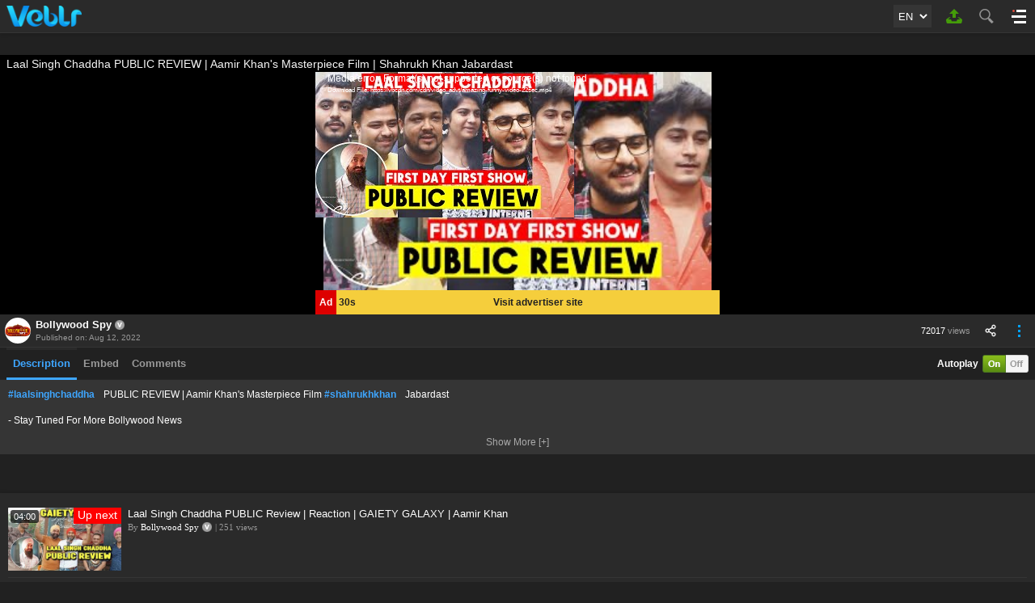

--- FILE ---
content_type: text/html; charset=UTF-8
request_url: https://veblr.com/m/watch/301d909c7e36ca/laal-singh-chaddha-public-review-aamir-khan039s-masterpiece
body_size: 86256
content:
<!doctype html>
<html lang="en">
<head>
<meta charset="utf-8">

<!--link rel="stylesheet" type="text/css" href="comments-min.css"-->
<style type="text/css">
    #staticTextarea .center-div .exclamation-img,.comment-text-bdr-cntnr .left-arrow{background-image:/*url(../images/comment-sprite.png)*/url('[data-uri]');background-repeat:no-repeat}#commentMainCntnr{padding:5px 0}#staticTextarea{background:var(--color-foreground);border:solid 1px var(--color-st-border);height:85px;text-align:center}#staticTextarea .center-div{padding-top:28px;display:inline-block}#staticTextarea .center-div .exclamation-img{width:32px;height:29px;background-position:0 0;float:left}.kindly-login-to-add-cmt{float:left;line-height:29px;padding-left:5px;font-weight:700}.comment-title{padding:15px 0 8px;font-size:18px;font-weight:700}.no-cmd-div{background:var(--color-foreground);border:1px solid var(--color-st-border);text-align:center;color:red;font-weight:700;padding:15px 0}.comment-repeat-cntnr{padding-bottom:10px}.comment-img{width:40px;height:40px;float:left;-moz-border-radius:20px;-webkit-border-radius:20px;-khtml-border-radius:20px;border-radius:20px;overflow:hidden}.comment-img img{width:40px;height:40px}.comment-text-cntnr{overflow:hidden}	.comment-text-bdr-cntnr{border:1px solid var(--color-st-border);margin-left:15px;padding:8px 10px;background:var(--color-foreground);position:relative;-moz-border-radius:3px;-webkit-border-radius:3px;-khtml-border-radius:3px;border-radius:3px}.comment-text-bdr-cntnr .left-arrow{width:10px;height:20px;position:absolute;top:9px;left:-10px;background-position:-32px 0}.user-comment-detail{display:block;color:#8b9b9a;font-size:12px;padding-bottom:6px}.user-comment-detail span{color:#009ce9;font-size:13px;font-weight:700}.comment-text-disp{font-size:13px}	.cmt-textarea{width:98%;padding:1%;background:var(--color-foreground);border:solid 1px 1px solid var(--color-st-border);height:85px;text-align:center;color:var(--color-text);-moz-border-radius:3px;-webkit-border-radius:3px;-khtml-border-radius:3px;border-radius:3px;overflow:hidden;text-align:left}.cmt-character-count{float:right}.cmt-character-count span{font-weight:700}.add-cmt-btn{padding:5px 8px}#cmt-pagination{text-align:center;padding-top:5px}#cmt-pagination ul{list-style-type:none;display:inline-block;margin:0 auto}#cmt-pagination ul li{float:left;height:30px;margin:0 2px;padding:0 10px;font:bold 11px Verdana;line-height:30px;-moz-border-radius:3px;-webkit-border-radius:3px;-khtml-border-radius:3px;border-radius:3px;overflow:hidden}#cmt-pagination ul li.active{background:#fff;border:1px solid #999;color:#555;cursor:pointer}#cmt-pagination ul li:hover.active{border:1px solid #409a40;color:#409a40}#cmt-pagination ul li.inactive{background:#fafafa;border:1px solid #e5e5e5;color:#aaa}#cmt-pagination ul li.current{background:#57a957;border:1px solid #409a40;color:#fff}.go_button{background:#f2f2f2;border:1px solid #069;color:#c00;margin-top:-1px;padding:9px 8px}.total{margin-top:3px;font:normal 11px Arial;color:#999;display:block}.pdg-top-btm{padding:3px 0 5px}.upload-cmt-div{clear:both;text-align:center}.textarea_block{width:99.7%;height:80px;float:left;clear:both;border:1px solid #bbb}.number_text{margin-top:8px;padding:2px;border:1px solid #ccc;float:left}
	*{padding:0;margin:0}body,html{font-family:Arial,Helvetica,sans-serif,Verdana;font-size:13px;font-weight:400;width:100%;height:100%}img{border:none;vertical-align:bottom}img,input,select,textarea{outline:0}a{text-decoration:none;outline:0;color:#fff}h1,h2,h3,h4,h5,h6,p{font-weight:400}h1{font-size:20px}h2{font-size:18px}h3{font-size:16px}h4{font-size:15px}h5{font-size:14px;line-height:18px}h6{font-size:13px;line-height:18px}p{font-size:12px;line-height:18px}.single-line-text{white-space:nowrap;overflow:hidden;text-overflow:ellipsis}.clearfix:after{visibility:hidden;display:block;font-size:0;line-height:0;content:" ";clear:both;height:0}* html .clearfix{zoom:1}:first-child+html .clearfix{zoom:1}.sizing{-webkit-box-sizing:border-box;-moz-box-sizing:border-box;box-sizing:border-box}#autoplay_false_div .play-icon,.copyright-main-cntnr .vdo-copyright-icon span,.video-control-bar .replay-icon{background-image:url(//vbcdn.com/images/sprite-embed.png?v=1);background-repeat:no-repeat}.grid{padding:15px 5px 5px 15px}.grid ul{list-style-type:none;width:100%}.grid ul li{width:16.66%;float:left;padding:0 10px 10px 0;-webkit-box-sizing:border-box;-moz-box-sizing:border-box;box-sizing:border-box}.grid ul li .img-href{display:block}.grid ul li .img-href .vdo-img-cntnr{display:block;position:relative;overflow:hidden}.grid ul li .img-href .vdo-img-cntnr .vdo-img-hgt{width:100%;padding-top:56%;display:block}.grid ul li .img-href .vdo-img-cntnr .vdo-img{position:absolute;top:0;bottom:0;left:0;right:0}.grid ul li .img-href .vdo-img-cntnr .vdo-img img{width:100%;height:100%}.grid ul li .img-href .vdo-img-cntnr .vdo-img .vdo-img-blk-bg{display:none}.grid ul li .img-href .vdo-img-cntnr time{position:absolute;top:3px;left:3px;font-size:12px;color:#fff;padding:0 4px;height:16px;line-height:16px;overflow:hidden;background-color:rgba(0,0,0,.7);background:rgba(0,0,0,.7);-moz-border-radius:3px;-webkit-border-radius:3px;-khtml-border-radius:3px;border-radius:3px}.grid ul li .vdo-details-cntnr{width:100%;height:56px;float:left}.grid ul li .vdo-details-cntnr .vdo-title{max-height:36px;font-weight:700;padding-top:2px;overflow:hidden}.grid ul li .vdo-details-cntnr .vdo-desc{max-height:32px;font:normal 12px Verdana;color:#999;line-height:16px;padding-top:2px;overflow:hidden;display:none}.grid ul li .vdo-details-cntnr .vdo-user-views{max-height:16px;font:normal 11px Verdana;color:#999;line-height:16px;padding-top:2px;display:block;white-space:nowrap;overflow:hidden;text-overflow:ellipsis}.grid-up ul li .img-href .vdo-img-cntnr .vdo-img .vdo-img-blk-bg{display:block;position:absolute;top:70%;bottom:0;left:0;right:0;background:-moz-linear-gradient(top,rgba(0,0,0,0) 0,rgba(0,0,0,.8) 100%);background:-webkit-gradient(linear,left top,left bottom,color-stop(0,rgba(0,0,0,0)),color-stop(100%,rgba(0,0,0,.8)));background:-webkit-linear-gradient(top,rgba(0,0,0,0) 0,rgba(0,0,0,.8) 100%);background:-o-linear-gradient(top,rgba(0,0,0,0) 0,rgba(0,0,0,.8) 100%);background:-ms-linear-gradient(top,rgba(0,0,0,0) 0,rgba(0,0,0,.8) 100%);background:linear-gradient(to bottom,rgba(0,0,0,0) 0,rgba(0,0,0,.8) 100%)}.grid-up ul li .vdo-details-cntnr{position:relative;height:auto}.grid-up ul li .vdo-details-cntnr .vdo-title{height:18px;padding-top:0;margin-bottom:0;font-size:15px;font-weight:400;overflow:hidden;position:absolute;top:-22px;left:5px;right:5px}.grid-up ul li .vdo-details-cntnr .vdo-title a{color:#fff;text-shadow:1px 1px rgba(0,0,0,.5);display:block;white-space:nowrap;overflow:hidden;text-overflow:ellipsis}#vdo_player_main_div{width:100%;height:100%;min-width:320px;min-height:192px;position:relative;overflow:hidden;background-color:#000}#autoplay_false_div{position:absolute;top:0;bottom:0;left:0;right:0;z-index:9;cursor:pointer}#autoplay_false_div img{width:100%;height:100%}#autoplay_false_div .play-icon{width:116px;height:107px;position:absolute;top:50%;left:50%;margin:-54px 0 0 -58px;background-position:0 -44px;cursor:pointer;z-index:1}#vdo_advt_div{width:100%;height:100%}#vdo_play_div{width:100%;height:100%;display:none}.copyright-main-cntnr{width:100%;height:100%;display:table}.copyright-main-cntnr .copyright-sub-cntnr{display:table-cell;vertical-align:middle;padding:10px}.copyright-main-cntnr .vdo-copyright-icon{width:100%;height:107px;text-align:center}.copyright-main-cntnr .vdo-copyright-icon span{width:95px;height:107px;display:inline-block;background-position:-116px -44px}.copyright-main-cntnr .vdo-copyright-text{padding-top:10px;color:#eee;text-align:center;clear:both}#after_finished_video{width:100%;height:100%;position:absolute;top:0;right:0;left:0;bottom:0;z-index:8;background-color:#000;display:none}.after-finished-video-design{padding:0;border-top:1px solid #000;border-left:1px solid #000;height:92%;height:-moz-calc(100% - 36px);height:-webkit-calc(100% - 36px);height:-o-calc(100% - 36px);height:calc(100% - 36px)}.after-finished-video-design ul{height:100%;background-color:#000}.after-finished-video-design ul li{width:33.33%;height:33.33%;padding:0;border-bottom:1px solid #000;border-right:1px solid #000}.after-finished-video-design ul li a{font-size:13px;overflow:hidden;height:100%}.after-finished-video-design ul li .vdo-details-cntnr .vdo-user-views{display:none}.after-finished-video-design ul li .vdo-title a{font-size:13px!important}#after_finished_video .video-control-bar{width:100%;height:34px;position:absolute;left:0;bottom:0;background-image:url(//veblr.com/images/player-control-bar-repeat-px.png);background-repeat:repeat-x;display:none}#after_finished_video:hover .video-control-bar{display:block}.video-control-bar .replay-icon{width:42px;height:34px;float:left;background-position:-65px 0;cursor:pointer}.video-control-bar .replay-text{height:34px;color:#fff;line-height:34px;float:left}#vdoPlayerMainCntnr{width:100%;height:100%;position:relative;text-align:center;background-color:#000}#VdoPlayerDiv{width:100%;height:100%;clear:both}#vdoPlayerMainCntnr #adContainer iframe{position:absolute!important;top:0;left:0}.VdoPlayerDisplayAdvtDiv{height:84.37%!important;position:relative;height:-moz-calc(100% - 30px)!important;height:-webkit-calc(100% - 30px)!important;height:-o-calc(100% - 30px)!important;height:calc(100% - 30px)!important}.player-cntnr-fixed .VdoPlayerDisplayAdvtDiv{height:89.58%!important;position:relative;height:-moz-calc(100% - 16px)!important;height:-webkit-calc(100% - 16px)!important;height:-o-calc(100% - 16px)!important;height:calc(100% - 16px)!important}#VdoPlayer{width:100%;height:100%;text-align:center}.mejs__container,.mejs__container video,.mejs__layer{width:100%!important;height:100%!important;display:block}.mejs__poster{display:none!important}.mejs__poster img{width:100%!important;height:100%!important}.advt-content{display:none}.advt-close-time{width:100%;height:30px;color:#222;font-size:12px;line-height:30px;background-color:#f5ce3c;clear:both;text-align:left;display:none}.player-cntnr-fixed .advt-close-time{height:16px;font-size:9px;line-height:18px}.visit-advertiser{font-weight:700;text-align:center;overflow:hidden}.ad-text-design-box{float:left;background:#d00;color:#fff;font-weight:700;padding:0 5px}#current_time,.sec-s{float:left;font-weight:700}#current_time{padding-left:3px}#skip_time{font-weight:700}#skip_ad_msg{float:right;padding-right:5px;font-size:10px;display:none}#skip_ad{float:right;padding-right:5px;font-size:10px;cursor:pointer;position:relative;z-index:99;display:none}#advt_click_href_link_upper{position:absolute;top:0;left:0;right:0;bottom:-30px;z-index:2;display:none}.live-text{height:12px;line-height:12px;font-size:12px;font-family:Verdana,Geneva,sans-serif;color:#fff;float:left;position:absolute;top:8px;left:10px}.live-text div{height:6px;width:6px;margin:3px 4px 3px 0;float:left;background-image:url(//vbcdn.com/images/red-circle-blink.gif);background-repeat:no-repeat}@media only screen and (max-width:800px){.mejs__volume-slider{display:none!important}}
</style><style type="text/css">
#plyVdoTitle{padding:3px 8px 2px 8px;background:#000}
#plyVdoTitle h1{font-size:14px;width:100%;color:#f5f5f5;text-align:left;white-space:nowrap;overflow:hidden;text-overflow:ellipsis}

.ply-cover-none{display:none;}
.ply-cover{width:100%;position:relative;overflow:hidden;display:block;}

#plyVdoCntnr{width:100%;position:relative;overflow:hidden;}
#plyVdoCntnr .hgt-cntnr, .ply-cover .hgt-cntnr, .plyVdoTitleFix .hgt-cntnr{width:100%;padding-top:56%;display:block;background:#000;}
.player-cntnr{display:block;position:absolute;top:0;bottom:0;left:0;right:0;overflow:hidden}
.player-cntnr-fixed{width:50% !important;position:fixed !important;top:0;left:0;z-index:88888;
-webkit-box-shadow:0px 0px 5px rgba(0,0,0,0.5);-moz-box-shadow:0px 0px 5px rgba(0,0,0,0.5);box-shadow:0px 0px 5px rgba(0,0,0,0.5);text-align:center}
.player-cntnr-fixed #vdoPlayerMainCntnr{width:100%}

.player-cntnr-fixed .mejs__overlay-button{display:none;}

#plyVdoBtnCntnr{height:40px;background:var(--color-foreground);border-bottom:1px solid var(--color-border)}

#plyVdoBtnCntnr .chnl-img-name-wrapper{float:left}
#plyVdoBtnCntnr .chnl-img-name-wrapper .chnl-img-wrapper{float:left;width:32px;height:32px;margin:4px 6px;-moz-border-radius:16px;-webkit-border-radius:16px;-khtml-border-radius:16px;border-radius:16px;overflow:hidden}
#plyVdoBtnCntnr .chnl-img-name-wrapper .chnl-name-wrapper{float:left;width:130px;height:32px;margin:4px 0;text-align:left;}
#plyVdoBtnCntnr .chnl-img-name-wrapper .chnl-name-wrapper .chnl-name{max-width:112px;height:18px;line-height:18px;font-size:13px;white-space:nowrap;overflow:hidden;text-overflow:ellipsis;float:left}
#plyVdoBtnCntnr .chnl-img-name-wrapper .chnl-name-wrapper .chnl-name a{font-weight:bold}
#plyVdoBtnCntnr .chnl-img-name-wrapper .chnl-name-wrapper .verify-v-icon{width:12px;height:12px;background-position:-228px 0;display:inline-block;margin:3px 0 0 4px}
#plyVdoBtnCntnr .chnl-img-name-wrapper .chnl-name-wrapper .verify-v-icon:hover{background-position:-214px 0}
#plyVdoBtnCntnr .chnl-img-name-wrapper .chnl-name-wrapper .pub-on-date{height:14px;line-height:14px;font-size:10px;color:var(--color-st-text);clear:both}

#plyVdoBtnCntnr .chnl-detail-show-icon-btn,#plyVdoBtnCntnr .chnl-detail-hide-icon-btn{float:right;width:40px;height:40px;cursor:pointer}
#plyVdoBtnCntnr .chnl-detail-show-icon-btn{background-position:0px -532px;display:none}
#plyVdoBtnCntnr .chnl-detail-hide-icon-btn{background-position:-42px -532px}

#plyVdoBtnCntnr .chnl-share-show-icon-btn{float:right;width:30px;height:40px;background-position:-84px -532px}
#plyVdoBtnCntnr .chnl-share-hide-icon-btn{float:right;width:30px;height:40px;background-position:-116px -532px;display:none}

#plyVdoBtnCntnr .views{float:right;height:40px;font-size:11px;color:var(--color-st-text);line-height:40px;padding-right:10px}
#plyVdoBtnCntnr .views span{color:var(--color-text)}

.follow-icon-watch-page{padding:15px 0;background-color:var(--color-st-foreground);display:none;text-align:center;}
.follow-icon-watch-page ul{list-style-type:none;display: inline-block;}
.follow-icon-watch-page ul li{float:left;padding-right:3px}
.follow-icon-watch-page ul li a{float:left;width:30px;height:30px;background-color:#fff;overflow:hidden}
.follow-icon-watch-page ul li.fb a{background-color:#3b5998;background-position:-5px -465px}
.follow-icon-watch-page ul li.tw a{background-color:#00aced;background-position:-45px -465px}
.follow-icon-watch-page ul li.ig a{background-color:#bb3081;background-position:-85px -465px}
.follow-icon-watch-page ul li.ld a{background-color:#0083be;background-position:-125px -465px}
.follow-icon-watch-page ul li.pr a{background-color:#cb2027;background-position:-165px -465px}
.follow-icon-watch-page ul li.wa a{background-color:#2ab540;background-position:-205px -465px}

#prevButton, #nextButton{width:30px;height:40px;border-left:1px solid #e5e5e5;float:right}
#prevButton a{width:30px;height:40px;display:block;background-position:-2px -340px}
#nextButton a{width:30px;height:40px;display:block;background-position:-2px -380px}

#videoDownload{height:40px;border-left:1px solid #e5e5e5;float:right;background:#f5f5f5}
#videoDownload a{height:40px;padding:0px 8px;display:block}
#videoDownload a #download-icon{width:20px;height:18px;margin-top:11px;background-position:-79px -292px;float:left}
#videoDownload a #download-text{font-size:13px;font-weight:bold;line-height:16px;color:#333;text-align:left;padding:4px 0px 0px 6px;float:left}
#videoDownload a #download-text p{font-size:11px}

#videoTab{height:40px;padding:0px 8px;position:relative;z-index:1}
#videoTab ul{list-style-type:none;float:left}
#videoTab ul li{height:40px;float:left}
#videoTab ul li a{display:block;padding:0px 8px;font:bold 13px Trebuchet MS, Arial, Verdana;color:var(--color-st-text);line-height:40px}
#videoTab ul li a.active{border-bottom:3px solid var(--color-anchortag);border-top:3px solid var(--color-foreground);line-height:34px;color:var(--color-anchortag)}

.autoplay-on-off-cntnr{float:right;padding-top:9px}
.autoplay-on-off-cntnr .autoplay-text{height:22px;line-height:22px;float:left;padding-right:5px;font-weight:bold;color:var(--color-text)}
.autoplay-on-off-cntnr .on{width:57px;height:22px;background-position:-2px -292px;float:left}
.autoplay-on-off-cntnr .off{width:57px;height:22px;background-position:-2px -316px;float:left}

#embed, #detail, #comments{position:relative;margin-top:-1px;padding:10px;background:var(--color-st-foreground);border-top:1px solid var(--color-st-border);text-align:left}
#embed, #comments{display:none}
#detail{padding:10px 10px 2px 10px}
#showLessHeightWrapper{height:54px;overflow:hidden}
#moreHeightBtn,#lessHeightBtn{width:100px;line-height:26px;margin:auto;text-align:center;color:#aaa;font-size:12px;cursor:pointer}
#lessHeightBtn{display:none}

#detail{color:var(--color-text)}
#detail #description a{font-weight:bold;padding-right:8px;display:inline-block;color:var(--color-anchortag)}

.embed-cntnr{font-weight:bold;color:var(--color-text);text-align:right}
.embed-size-cntnr{padding-bottom:12px}
.embed-size-cntnr .embed-size{float:left;padding-right:15px;border-right:1px solid var(--color-background);line-height:28px}
.embed-size-cntnr .embed-size-input{width:30px;height:22px;background-color:var(--color-foreground);border:3px solid var(--color-st-border);text-align:center;font-weight:bold;color:var(--color-text);line-height:22px}
.embed-size-cntnr .embed-size-input:focus{border:3px solid #79D1FF}
.embed-size-cntnr .embed-auto{float:left;padding:0px 15px;border-right:1px solid var(--color-background);height:28px;line-height:28px}
.embed-cntnr textarea{width:100%;height:80px;padding:4px 8px;background-color:var(--color-foreground);border:3px solid var(--color-st-border);font-weight:bold;color:var(--color-text);margin-bottom:5px}
.embed-cntnr .embed-select-btn{padding:4px 6px}

.trending-keyword ul{list-style-type:none}
.trending-keyword ul li{padding-bottom:8px;width:50%;height:20px;float:left}
.trending-keyword ul li .icon{width:20px;height:20px;background:#1d9ff2;font:normal 11px verdana;text-align:center;line-height:20px;color:#fff;float:left}
.trending-keyword ul li a{height:20px;font:normal 13px Arial;line-height:20px;padding-left:5px;display:block;color:var(--color-text);text-align:left;padding-right:8px;overflow:hidden}
</style>
       <META NAME="ROBOTS" CONTENT="INDEX, FOLLOW">

<title>Laal Singh Chaddha PUBLIC REVIEW | Aamir Khan&#039;s Masterpiece Film | Shahrukh Khan Jabardast video - id 301d909c7e36ca - Veblr</title>
<meta name="title" content="Laal Singh Chaddha PUBLIC REVIEW | Aamir Khan&#039;s Masterpiece Film | Shahrukh Khan Jabardast video - id 301d909c7e36ca - Veblr">
<meta name="description" content="#laalsinghchaddha  PUBLIC REVIEW | Aamir Khan&#039;s Masterpiece Film #shahrukhkhan  Jabardast<br>
<br>
- Stay Tuned For More Bollywood News<br>
<br>
☞ Check All Bollywood Latest Update on our Channel<br>
<br>
☞ Subscribe to our Channel https://goo.gl/UerBDn<br>
<br>
☞ Like us on Facebook https://goo.gl/7Q896J<br>
<br>
☞ Follow us on Twitter https://goo.gl/AjQfa4<br>
<br>
☞ Circle us on G+ https://goo.gl/57XqjC<br>
<br>
☞ Follow us on Instagram https://goo.gl/x48yEy<br><br>Laal Singh Chaddha PUBLIC REVIEW | Aamir Khan&#039;s Masterpiece Film | Shahrukh Khan Jabardast<br><br>#bollywoodspy, #aamirkhanlaalsinghchaddha, #LaalSinghChaddha, #LalSinghChaddha, #lalsinghchaddhatrailer, #lalsinghchaddhasongs, #laalsinghchaddhamovie, #laalsinghchaddhasongs, #boycottlaalsinghchaddha, #laalsinghchaddhaboycott, #laalsinghchaddhacontroversy, #laalsinghchaddhareview, #boycottlalsinghchaddha, #LaalSinghChaddhaAdvanceBooking, #laalsinghchaddhapublicreview, #LaalSinghChaddhaVsRakshaBandhan, #lalsinghchaddhareview">
<meta name="keywords" content="bollywood spy, aamir khan laal singh chaddha, Laal Singh Chaddha, Lal Singh Chaddha, lal singh chaddha trailer, lal singh chaddha songs, laal singh chaddha movie, laal singh chaddha songs, boycott laal singh chaddha, laal singh chaddha boycott, laal singh chaddha controversy, laal singh chaddha review, boycott lal singh chaddha, laal singh chaddha public review, Laal Singh Chaddha Vs Raksha Bandhan, laal singh chaddha advance booking, lal singh chaddha review, Veblr">

<meta name="google-site-verification" content="HPS2cu8HcRR7GiOafL2XJJvCONIjwnZS_pWhLn0CWpk">
<meta name="propeller" content="416b8ca6f23c202ce4549a690289071e">
<meta name="facebook-domain-verification" content="p6dy9e3f3gc9xd1qej4hwpchc1mb17" />
<meta name="yandex-verification" content="b5e79c8a4120af4b" />

<link rel="dns-prefetch" href="https://vbcdn.com">
<link rel="dns-prefetch" href="https://sb.scorecardresearch.com/">
<link rel="dns-prefetch" href="https://secure.quantserve.com/">
<link rel="dns-prefetch" href="//www.facebook.com/">
<link rel="dns-prefetch" href="//platform.twitter.com/">
<link rel="dns-prefetch" href="https://ajax.googleapis.com/">
<link rel="dns-prefetch" href="//www.google-analytics.com/">
<link rel="dns-prefetch" href="https://code.jquery.com/">
<link rel="dns-prefetch" href="https://rules.quantcount.com/">
<link rel="dns-prefetch" href="https://pixel.quantserve.com/">
<link rel="dns-prefetch" href="https://instant.page/">
<link rel="dns-prefetch" href="https://www.googletagmanager.com/">
<link rel="dns-prefetch" href="https://ads.themoneytizer.com/">
<link rel="dns-prefetch" href="https://jsc.mgid.com/">

<link rel="preconnect" href="https://vbcdn.com">
<link rel="preconnect" href="https://sb.scorecardresearch.com/">
<link rel="preconnect" href="https://secure.quantserve.com/">
<link rel="preconnect" href="//www.facebook.com/">
<link rel="preconnect" href="//platform.twitter.com/">
<link rel="preconnect" href="https://ajax.googleapis.com/">
<link rel="preconnect" href="//www.google-analytics.com/">
<link rel="preconnect" href="https://code.jquery.com/">
<link rel="preconnect" href="https://rules.quantcount.com/">
<link rel="preconnect" href="https://pixel.quantserve.com/">
<link rel="preconnect" href="https://instant.page/">
<link rel="preconnect" href="https://www.googletagmanager.com/">
<link rel="preconnect" href="https://ads.themoneytizer.com">
<link rel="preconnect" href="https://jsc.mgid.com/">


<link rel="canonical" href="https://veblr.com/watch/301d909c7e36ca/laal-singh-chaddha-public-review-aamir-khan039s-masterpiece">
<link rel="preload" fetchpriority="high" as="image" href="https://vbcdn.com/images/veblr-logo-m.png" type="image/jpeg">
<link rel="preload" fetchpriority="high" as="image" href="https://vbcdn.com/cdn/download/2022081123102533679w6L1wYbv-A.jpg" type="image/jpeg">
<!--link rel="preload" href="https://code.jquery.com/ui/1.12.1/themes/base/jquery-ui.css" as="style" type="text/css"-->
<link rel="preload" href="https://vbcdn.com/js/jquery.lazy.min.js" as="script" type="text/javascript">
<!--link rel="preload" href="https://code.jquery.com/ui/1.12.1/jquery-ui.min.js" as="script" type="text/javascript"-->
<!--link rel="preload" href="https://instant.page/3.0.0" as="script" type="text/javascript"-->
<link rel="preload" href="https://vbcdn.com/js/m/common.js?v=1.1.13" as="script" type="text/javascript">
<!--link rel="preload" href="index_more_posts.js?v=1002" as="script" type="text/javascript"-->

<link rel="alternate" hreflang="en" href="https://veblr.com/m/watch/301d909c7e36ca/laal-singh-chaddha-public-review-aamir-khan039s-masterpiece?lang=en"><link rel="alternate" hreflang="hi" href="https://veblr.com/m/watch/301d909c7e36ca/laal-singh-chaddha-public-review-aamir-khan039s-masterpiece?lang=hi"><link rel="alternate" hreflang="bn" href="https://veblr.com/m/watch/301d909c7e36ca/laal-singh-chaddha-public-review-aamir-khan039s-masterpiece?lang=bn"><link rel="alternate" hreflang="te" href="https://veblr.com/m/watch/301d909c7e36ca/laal-singh-chaddha-public-review-aamir-khan039s-masterpiece?lang=te"><link rel="alternate" hreflang="ta" href="https://veblr.com/m/watch/301d909c7e36ca/laal-singh-chaddha-public-review-aamir-khan039s-masterpiece?lang=ta"><link rel="alternate" hreflang="kn" href="https://veblr.com/m/watch/301d909c7e36ca/laal-singh-chaddha-public-review-aamir-khan039s-masterpiece?lang=kn"><link rel="alternate" hreflang="mr" href="https://veblr.com/m/watch/301d909c7e36ca/laal-singh-chaddha-public-review-aamir-khan039s-masterpiece?lang=mr"><link rel="alternate" hreflang="ml" href="https://veblr.com/m/watch/301d909c7e36ca/laal-singh-chaddha-public-review-aamir-khan039s-masterpiece?lang=ml"><link rel="alternate" hreflang="or" href="https://veblr.com/m/watch/301d909c7e36ca/laal-singh-chaddha-public-review-aamir-khan039s-masterpiece?lang=or"><link rel="alternate" hreflang="gu" href="https://veblr.com/m/watch/301d909c7e36ca/laal-singh-chaddha-public-review-aamir-khan039s-masterpiece?lang=gu"><link rel="alternate" hreflang="pa" href="https://veblr.com/m/watch/301d909c7e36ca/laal-singh-chaddha-public-review-aamir-khan039s-masterpiece?lang=pa"><link rel="alternate" hreflang="as" href="https://veblr.com/m/watch/301d909c7e36ca/laal-singh-chaddha-public-review-aamir-khan039s-masterpiece?lang=as"><link rel="alternate" hreflang="ur" href="https://veblr.com/m/watch/301d909c7e36ca/laal-singh-chaddha-public-review-aamir-khan039s-masterpiece?lang=ur"><link rel="alternate" hreflang="id" href="https://veblr.com/m/watch/301d909c7e36ca/laal-singh-chaddha-public-review-aamir-khan039s-masterpiece?lang=id"><link rel="alternate" hreflang="x-default" href="https://veblr.com/m/watch/301d909c7e36ca/laal-singh-chaddha-public-review-aamir-khan039s-masterpiece">

<link rel="preload" href="https://vbcdn.com/js/mobile_player/mediaelement-and-player.min.js?v=4.3.2" as="script" type="text/javascript">
<!--link rel="preload" href="embed_html5.js?v=5550" as="script" type="text/javascript"-->
<link rel="preload" href="https://vbcdn.com/js/mobile_player/mediaelementplayer.min.css?v=4.3.2" as="style" type="text/css">
<!--link rel="preload" href="video-player-min.css?v=1.1.1" as="style" type="text/css"-->

<meta name="news_keywords" content="bollywood spy, aamir khan laal singh chaddha, Laal Singh Chaddha, Lal Singh Chaddha, lal singh chaddha trailer, lal singh chaddha songs, laal singh chaddha movie, laal singh chaddha songs, boycott laal singh chaddha, laal singh chaddha boycott, laal singh chaddha controversy, laal singh chaddha review, boycott lal singh chaddha, laal singh chaddha public review, Laal Singh Chaddha Vs Raksha Bandhan, laal singh chaddha advance booking, lal singh chaddha review, Veblr">
<link rel="alternate" type="text/xml+oembed" href="https://veblr.com/oembed?url=https%3A%2F%2Fveblr.com%2Fm%2Fwatch%2F301d909c7e36ca%2Flaal-singh-chaddha-public-review-aamir-khan039s-masterpiece&amp;format=xml" title="Laal Singh Chaddha PUBLIC REVIEW | Aamir Khan&#039;s Masterpiece Film | Shahrukh Khan Jabardast video - id 301d909c7e36ca">
<link rel="alternate" type="application/json+oembed" href="https://veblr.com/oembed?url=https%3A%2F%2Fveblr.com%2Fm%2Fwatch%2F301d909c7e36ca%2Flaal-singh-chaddha-public-review-aamir-khan039s-masterpiece&amp;format=json" title="Laal Singh Chaddha PUBLIC REVIEW | Aamir Khan&#039;s Masterpiece Film | Shahrukh Khan Jabardast video - id 301d909c7e36ca">

<meta property="og:site_name" content="Veblr">
<meta property="og:url" content="https://veblr.com/m/watch/301d909c7e36ca/laal-singh-chaddha-public-review-aamir-khan039s-masterpiece">
<meta property="og:title" content="Laal Singh Chaddha PUBLIC REVIEW | Aamir Khan&#039;s Masterpiece Film | Shahrukh Khan Jabardast video - id 301d909c7e36ca">
<meta property="og:image" content="https://vbcdn.com/cdn/download/2022081123102533679w6L1wYbv-A.jpg">
<meta property="og:description" content="#laalsinghchaddha  PUBLIC REVIEW | Aamir Khan&#039;s Masterpiece Film #shahrukhkhan  Jabardast<br>
<br>
- Stay Tuned For More Bollywood News<br>
<br>
☞ Check All Bollywood Latest Update on our Channel<br>
<br>
☞ Subscribe to our Channel https://goo.gl/UerBDn<br>
<br>
☞ Like us on Facebook https://goo.gl/7Q896J<br>
<br>
☞ Follow us on Twitter https://goo.gl/AjQfa4<br>
<br>
☞ Circle us on G+ https://goo.gl/57XqjC<br>
<br>
☞ Follow us on Instagram https://goo.gl/x48yEy<br><br>Laal Singh Chaddha PUBLIC REVIEW | Aamir Khan&#039;s Masterpiece Film | Shahrukh Khan Jabardast<br><br>#bollywoodspy, #aamirkhanlaalsinghchaddha, #LaalSinghChaddha, #LalSinghChaddha, #lalsinghchaddhatrailer, #lalsinghchaddhasongs, #laalsinghchaddhamovie, #laalsinghchaddhasongs, #boycottlaalsinghchaddha, #laalsinghchaddhaboycott, #laalsinghchaddhacontroversy, #laalsinghchaddhareview, #boycottlalsinghchaddha, #LaalSinghChaddhaAdvanceBooking, #laalsinghchaddhapublicreview, #LaalSinghChaddhaVsRakshaBandhan, #lalsinghchaddhareview">

<!--meta property="og:type" content="video"-->
<meta property="og:type" content="video.other">
<meta property="og:video" content="https://veblr.com/embed/301d909c7e36ca/laal-singh-chaddha-public-review-aamir-khan039s-masterpiece">
<meta property="og:video:url" content="https://veblr.com/embed/301d909c7e36ca/laal-singh-chaddha-public-review-aamir-khan039s-masterpiece">
<meta property="og:video:secure_url" content="https://veblr.com/embed/301d909c7e36ca/laal-singh-chaddha-public-review-aamir-khan039s-masterpiece">
<meta property="og:video:type" content="text/html">
<!--meta property="og:video:type" content="video/mp4"-->
<meta property="og:video:width" content="630">
<meta property="og:video:height" content="378">

<meta property="og:video:tag" content="bollywood spy"><meta property="og:video:tag" content="aamir khan laal singh chaddha"><meta property="og:video:tag" content="Laal Singh Chaddha"><meta property="og:video:tag" content="Lal Singh Chaddha"><meta property="og:video:tag" content="lal singh chaddha trailer"><meta property="og:video:tag" content="lal singh chaddha songs"><meta property="og:video:tag" content="laal singh chaddha movie"><meta property="og:video:tag" content="laal singh chaddha songs"><meta property="og:video:tag" content="boycott laal singh chaddha"><meta property="og:video:tag" content="laal singh chaddha boycott"><meta property="og:video:tag" content="laal singh chaddha controversy"><meta property="og:video:tag" content="laal singh chaddha review"><meta property="og:video:tag" content="boycott lal singh chaddha"><meta property="og:video:tag" content="laal singh chaddha public review"><meta property="og:video:tag" content="Laal Singh Chaddha Vs Raksha Bandhan"><meta property="og:video:tag" content="laal singh chaddha advance booking"><meta property="og:video:tag" content="lal singh chaddha review">
<!--meta property="fb:app_id" content=""-->

<meta name="twitter:card" content="player">
<meta name="twitter:site" content="@veblrOfficial">
<meta name="twitter:url" content="https://veblr.com/m/watch/301d909c7e36ca/laal-singh-chaddha-public-review-aamir-khan039s-masterpiece">
<meta name="twitter:title" content="Laal Singh Chaddha PUBLIC REVIEW | Aamir Khan&#039;s Masterpiece Film | Shahrukh Khan Jabardast video - id 301d909c7e36ca">
<meta name="twitter:description" content="#laalsinghchaddha  PUBLIC REVIEW | Aamir Khan&#039;s Masterpiece Film #shahrukhkhan  Jabardast<br>
<br>
- Stay Tuned For More Bollywood News<br>
<br>
☞ Check All Bollywood Latest Update on our Channel<br>
<br>
☞ Subscribe to our Channel https://goo.gl/UerBDn<br>
<br>
☞ Like us on Facebook https://goo.gl/7Q896J<br>
<br>
☞ Follow us on Twitter https://goo.gl/AjQfa4<br>
<br>
☞ Circle us on G+ https://goo.gl/57XqjC<br>
<br>
☞ Follow us on Instagram https://goo.gl/x48yEy<br><br>Laal Singh Chaddha PUBLIC REVIEW | Aamir Khan&#039;s Masterpiece Film | Shahrukh Khan Jabardast<br><br>#bollywoodspy, #aamirkhanlaalsinghchaddha, #LaalSinghChaddha, #LalSinghChaddha, #lalsinghchaddhatrailer, #lalsinghchaddhasongs, #laalsinghchaddhamovie, #laalsinghchaddhasongs, #boycottlaalsinghchaddha, #laalsinghchaddhaboycott, #laalsinghchaddhacontroversy, #laalsinghchaddhareview, #boycottlalsinghchaddha, #LaalSinghChaddhaAdvanceBooking, #laalsinghchaddhapublicreview, #LaalSinghChaddhaVsRakshaBandhan, #lalsinghchaddhareview">
<meta name="twitter:image" content="https://vbcdn.com/cdn/download/2022081123102533679w6L1wYbv-A.jpg">
<meta name="twitter:player" content="https://veblr.com/embed/301d909c7e36ca/laal-singh-chaddha-public-review-aamir-khan039s-masterpiece">
<meta name="twitter:player:width" content="630">
<meta name="twitter:player:height" content="378">

<!--link rel="video_src" href=""-->

<meta name=attribution content="Bollywood Spy">


<meta name="viewport" content="width=device-width, initial-scale=1.0">


<!--[if lt IE 9]><script type="text/javascript" src="https://vbcdn.com/js/html5shiv.min.js"></script><![endif]-->
<!--link rel="stylesheet" type="text/css" href="veblr.css?v=1.1.61"-->
<link rel="icon" type="image/x-icon" href="/favicon.ico">
<link rel="apple-touch-icon" sizes="180x180" href="https://vbcdn.com/images/touch-icon-iphone-retina.png">
<meta name="theme-color" content="#ffffff">

<script>
    setTimeout(function() {

        <!-- Begin comScore Tag -->
        var _comscore = _comscore || [];
        _comscore.push({ c1: "2", c2: "23035468" });
        (function() {
            var s = document.createElement("script"), el = document.getElementsByTagName("script")[0]; s.async = true;
            s.src = (document.location.protocol == "https:" ? "https://sb" : "http://b") + ".scorecardresearch.com/beacon.js";
            el.parentNode.insertBefore(s, el);
        })();
        <!-- End comScore Tag -->

        <!-- GA Tag -->
          (function(i,s,o,g,r,a,m){i['GoogleAnalyticsObject']=r;i[r]=i[r]||function(){
                (i[r].q=i[r].q||[]).push(arguments)},i[r].l=1*new Date();a=s.createElement(o),
            m=s.getElementsByTagName(o)[0];a.async=1;a.src=g;m.parentNode.insertBefore(a,m)
        })(window,document,'script','//www.google-analytics.com/analytics.js','ga');

        ga('create', 'UA-64903268-1', 'auto');            //default
        //ga('create', 'UA-64903268-1', {'sampleRate': 4.5});         //record only 4.5 percent visits
        ga('require', 'linkid');
        ga('send', 'pageview');
        <!-- GA Tag -->
        
        <!-- Google tag (gtag.js) -->
           
          window.dataLayer = window.dataLayer || [];
          function gtag(){dataLayer.push(arguments);}
          gtag('js', new Date());

          gtag('config', 'G-8TFEWEDWT5');
        <!-- Google tag (gtag.js) -->
		

        <!-- Quantcast Tag -->
        var _qevents = _qevents || [];

        (function() {
            var elem = document.createElement('script');
            elem.src = (document.location.protocol == "https:" ? "https://secure" : "http://edge") + ".quantserve.com/quant.js";
            elem.async = true;
            elem.type = "text/javascript";
            var scpt = document.getElementsByTagName('script')[0];
            scpt.parentNode.insertBefore(elem, scpt);
        })();

        _qevents.push({
            qacct:"p-zcxe0kNGFkfL5"
        });
        <!-- Quantcast Tag -->


    }, 2000);
</script>

<noscript>
    <img src="http://b.scorecardresearch.com/p?c1=2&c2=23035468&cv=2.0&cj=1" />
</noscript>

<noscript>
    <div style="display:none;">
        <img src="//pixel.quantserve.com/pixel/p-zcxe0kNGFkfL5.gif" border="0" height="1" width="1" alt="Quantcast"/>
    </div>
</noscript>





<meta name="msvalidate.01" content="4310D43CD75BEEF51A96B40480B3059F" />



<style type="text/css">
:root{
--color-background:#212121;
--color-foreground:#2a2a2a;
--color-st-foreground:#353535;
--color-border:#353535;
--color-st-border:#252525;
--color-text:#ffffff;
--color-st-text:#999999;
--color-anchortag:#3ea6ff;
--color-hover:#00a2ff;
--color-hover-bdr:#2196dd;
--color-error-msg:#ff0000;
--color-success-msg:#009900;
--color-white:#ffffff;
--color-black:#000000;
}
*{padding:0;margin:0}
html, body{background-color:var(--color-background);font-family:Arial, Helvetica, sans-serif, Verdana;font-size:12px;font-weight:normal;color:var(--color-text)}
img{border:none;vertical-align:bottom;outline:none}
a{text-decoration:none;	outline:none;color:var(--color-text)}

h1, h2, h3, h4, h5, h6, p{font-weight:normal}
h1, .h1{font-size:20px}
h2, .h2{font-size:18px}
h3, .h3{font-size:16px}
h4, .h4{font-size:15px}
h5, .h5{font-size:14px;line-height:18px}
h6, .h6{font-size:13px;line-height:16px}
p, .p{font-size:12px;line-height:16px}
.single-line-text{white-space:nowrap;overflow:hidden;text-overflow:ellipsis}

.clearfix:after{visibility:hidden;display:block;font-size:0;line-height:0;content:" ";clear:both;height:0}
.sizing{-webkit-box-sizing:border-box;-moz-box-sizing:border-box;box-sizing:border-box}
.radius-3{-moz-border-radius:3px;-webkit-border-radius:3px;-khtml-border-radius:3px;border-radius:3px;overflow:hidden}
.shadow{-webkit-box-shadow:0px 0px 5px rgba(0, 0, 0, 0.2);-moz-box-shadow:0px 0px 5px rgba(0, 0, 0, 0.2);box-shadow:0px 0px 5px rgba(0, 0, 0, 0.2)}

header, main, footer, section, article{display:block;position:relative}
section{background:var(--color-foreground);margin-bottom:12px;padding:10px 0px 0px 10px}

#mainHeaderButton li a, .mainHeaderButton li a, #navShowButton, #navHideButton, .list-grid-icon, #channelHeaderBtn li a.channel-home-btn, .channel-search-btn-fld, .player-type ul li a .vdo-img-cntnr .vdo-img .play-icon, #userShareBtn li a span, .autoplay-on-off-cntnr .on, .autoplay-on-off-cntnr .off, #videoDownload a #download-icon, #prevButton a, #nextButton a, #errorIcon, #uploadBtn a.upload-icon, #back-top, .follow-us-icon ul li a, #nav #userDetails .user-manage-btn .setting-icon, #nav #userDetails .active-ch-disp .ch-active-details .setting-icon, .playlist-count-label-bg, #userHeaderAboutBtn li a, .lang-popup-section .lang-title .lang-popup-cancel-btn, .verify-v-icon, .main-heading-cntnr .verify-v-icon,
#plyVdoBtnCntnr .chnl-detail-show-icon-btn, #plyVdoBtnCntnr .chnl-detail-hide-icon-btn,
#plyVdoBtnCntnr .chnl-share-show-icon-btn, #plyVdoBtnCntnr .chnl-share-hide-icon-btn,
.follow-icon-watch-page ul li a, #popupWrapper #cancelBtn span, #popupWrapper .popup-ad-cntnr-main:after{/*background-image:url(../../images/m/sprite.png);*/background-image:url('[data-uri]');
background-repeat:no-repeat}

.wht-cntnr{background:var(--color-foreground);margin-bottom:12px;padding:10px 10px 0px 10px}

.advt-main-cntnr{text-align:center;padding-bottom:3px}
.advt-btm-pdg{padding-bottom:7px;display:inline-block}
.advt-btm-pdg a{display:inline-block}

.btn-default{color:#333;border:1px solid #d5d5d5;background-color:#fcfcfc;
background: -moz-linear-gradient(top,  #fcfcfc 0%, #eeeeee 100%);
background: -webkit-gradient(linear, left top, left bottom, color-stop(0%,#fcfcfc), color-stop(100%,#eeeeee));
background: -webkit-linear-gradient(top,  #fcfcfc 0%,#eeeeee 100%);
background: -o-linear-gradient(top,  #fcfcfc 0%,#eeeeee 100%);
background: -ms-linear-gradient(top,  #fcfcfc 0%,#eeeeee 100%);
background: linear-gradient(to bottom,  #fcfcfc 0%,#eeeeee 100%);
filter: progid:DXImageTransform.Microsoft.gradient( startColorstr='#fcfcfc', endColorstr='#eeeeee',GradientType=0 )}
.btn-default:hover, .btn-default:active{color:#000;border:1px solid #c5c5c5}

.btn-success{color:#fff;border:1px solid #5ca941;background:#8add6d;
background: -moz-linear-gradient(top,  #8add6d 0%, #60b044 100%);
background: -webkit-gradient(linear, left top, left bottom, color-stop(0%,#8add6d), color-stop(100%,#60b044));
background: -webkit-linear-gradient(top,  #8add6d 0%,#60b044 100%);
background: -o-linear-gradient(top,  #8add6d 0%,#60b044 100%);
background: -ms-linear-gradient(top,  #8add6d 0%,#60b044 100%);
background: linear-gradient(to bottom,  #8add6d 0%,#60b044 100%);
filter: progid:DXImageTransform.Microsoft.gradient( startColorstr='#8add6d', endColorstr='#60b044',GradientType=0 )}
.btn-success:hover, .btn-success:active{color:#fff;border-color:#4a993e}

.btn-warning{color:#fff;border:1px solid #e38d13;background:#f0ad4e;
background: -moz-linear-gradient(top,  #f0ad4e 0%, #eb9316 100%);
background: -webkit-gradient(linear, left top, left bottom, color-stop(0%,#f0ad4e), color-stop(100%,#eb9316));
background: -webkit-linear-gradient(top,  #f0ad4e 0%,#eb9316 100%);
background: -o-linear-gradient(top,  #f0ad4e 0%,#eb9316 100%);
background: -ms-linear-gradient(top,  #f0ad4e 0%,#eb9316 100%);
background: linear-gradient(to bottom,  #f0ad4e 0%,#eb9316 100%);
filter: progid:DXImageTransform.Microsoft.gradient( startColorstr='#f0ad4e', endColorstr='#eb9316',GradientType=0 )}
.btn-warning:hover, .btn-warning:active{color:#fff;border-color:#e38d13}

.btn-info{color:#fff;border:1px solid #28a4c9;text-shadow: 1px 1px rgba(0,0,0,0.3);background:#5bc0de;
background: -moz-linear-gradient(top,  #5bc0de 0%, #2aabd2 100%);
background: -webkit-gradient(linear, left top, left bottom, color-stop(0%,#5bc0de), color-stop(100%,#2aabd2));
background: -webkit-linear-gradient(top,  #5bc0de 0%,#2aabd2 100%);
background: -o-linear-gradient(top,  #5bc0de 0%,#2aabd2 100%);
background: -ms-linear-gradient(top,  #5bc0de 0%,#2aabd2 100%);
background: linear-gradient(to bottom,  #5bc0de 0%,#2aabd2 100%);
filter: progid:DXImageTransform.Microsoft.gradient( startColorstr='#5bc0de', endColorstr='#2aabd2',GradientType=0 )}
.btn-info:hover, .btn-info:active{color:#fff;border-color:#28a4c9}

.btn{cursor:pointer;-moz-border-radius:3px;-webkit-border-radius:3px;-khtml-border-radius:3px;border-radius:3px;
-moz-box-shadow:inset 0 1px 0 rgba(255,255,255,.2),0 1px 1px rgba(0,0,0,.075);
webkit-box-shadow:inset 0 1px 0 rgba(255,255,255,.2),0 1px 1px rgba(0,0,0,.075);
box-shadow:inset 0 1px 0 rgba(255,255,255,.2),0 1px 1px rgba(0,0,0,.075)}
.btn:hover, .btn:active{-moz-box-shadow:inset 1px 1px 3px rgba(0,0,0,.2);-webkit-box-shadow:inset 1px 1px 3px rgba(0,0,0,.2);box-shadow:inset 1px 1px 3px rgba(0,0,0,.2)}

#nav::-webkit-scrollbar, #nav::-webkit-scrollbar-track, #nav::-webkit-scrollbar-thumb{display:none}
#nav{width:220px;height:100%;background:#303636;position:fixed;top:0px;right:-220px;z-index:9;overflow-y:scroll;text-align:left}
#nav .nav-heading{font-size:18px;height:40px;background:#e74c3c;color:#fff;line-height:40px;text-indent:12px}
#nav ul{list-style-type:none}
#nav ul li{position:relative}
#nav ul li a{font-size:13px;color:#333;line-height:40px;background:var(--color-text);border-top:1px solid #e5e5e5;display:block}
#nav ul li a span{width:20px;height:20px;/*background-image:url(//vbcdn.com/images/m/category-icon.png);*/
background-image:url('[data-uri]');
background-repeat:no-repeat;overflow:hidden;float:left;margin:10px 8px 10px 10px}
#nav > ul > li.active-nav > a{background:#01b399}

#nav ul li ul{width:90%;padding:5px 5%;-webkit-box-shadow: inset 0px 2px 3px 0px rgba(0,0,0,0.4);-moz-box-shadow: inset 0px 2px 3px 0px rgba(0,0,0,0.4);box-shadow: inset 0px 2px 3px 0px rgba(0,0,0,0.4)}
#nav ul li ul li a{font-size:12px;color:#ccc;line-height:30px;text-indent:10px;background:#303636;border:none}
#nav ul li ul li:last-child a{border-bottom:none}

#nav ul li ul li.active-nav a{background:#01b399;color:#fff;-moz-border-radius:3px;-webkit-border-radius:3px;-khtml-border-radius:3px;border-radius:3px;overflow:hidden}

#nav ul li:first-child a span{background-position:0 0}
#nav ul li:nth-child(2) a span{background-position:0 -20px}
#nav ul li:nth-child(3) a span{background-position:0 -40px}
#nav ul li:nth-child(4) a span{background-position:0 -60px}
#nav ul li:nth-child(5) a span{background-position:0 -80px}
#nav ul li:nth-child(6) a span{background-position:0 -100px}
#nav ul li:nth-child(7) a span{background-position:0 -120px}
#nav ul li:nth-child(8) a span{background-position:0 -140px}
#nav ul li:nth-child(9) a span{background-position:0 -160px}
#nav ul li:nth-child(10) a span{background-position:0 -180px}
#nav ul li:nth-child(11) a span{background-position:0 -200px}
#nav ul li:nth-child(12) a span{background-position:0 -220px}
#nav ul li:nth-child(13) a span{background-position:0 -240px}
#nav ul li:nth-child(14) a span{background-position:0 -260px}
#nav ul li:nth-child(15) a span{background-position:0 -380px}
#nav ul li:nth-child(16) a span{background-position:0 -300px}
#nav ul li:nth-child(17) a span{background-position:0 -320px}
#nav ul li:nth-child(18) a span{background-position:0 -340px}
#nav ul li:nth-child(19) a span{background-position:0 -360px}
#nav ul li:nth-child(20) a span{background-position:0 -380px}
#nav ul li:last-child a span{background-position:0 -400px}

#nav #userDetails{background-color:var(--color-background)}
#nav #userDetails #userPhoto{width:56px;height:56px;margin:0px 4px 0px 0px;border:2px solid #666;float:left;-moz-border-radius:30px;-webkit-border-radius:30px;-khtml-border-radius:30px;border-radius:30px;overflow:hidden}
#nav #userDetails #userPhoto img{width:56px;height:56px}
#nav #userDetails #userText{overflow:hidden;text-align:left}
#nav #userDetails #userText p{padding:2px 0px 5px 0px;color:#fff}

#nav #userDetails .active-ch-disp{padding:10px;border-bottom:1px solid var(--color-border)}
#nav #userDetails .active-ch-disp .user-img-cntnr{width:60px;height:60px;padding-right:8px;float:left}
#nav #userDetails .active-ch-disp .user-img-cntnr img{-moz-border-radius:30px;-webkit-border-radius:30px;-khtml-border-radius:30px;border-radius:30px;overflow:hidden}
#nav #userDetails .active-ch-disp .ch-active-details{overflow:hidden;padding-top:10px}
#nav #userDetails .active-ch-disp .ch-active-details a.ch-name{height:20px;color:#fff;line-height:20px;display:block;font-weight:bold;overflow:hidden}
#nav #userDetails .active-ch-disp .ch-active-details .setting-icon{width:20px;height:20px;background-position:-145px 0px;display:inline-block}

#nav #userDetails .deactive-ch-wrapper{max-height:230px;overflow-y:scroll;}
#nav #userDetails .deactive-ch-wrapper::-webkit-scrollbar{width:7px}
#nav #userDetails .deactive-ch-wrapper::-webkit-scrollbar-track{background-color:#333;}
#nav #userDetails .deactive-ch-wrapper::-webkit-scrollbar-thumb{background-color:#0a91ed;-webkit-box-shadow:inset 0 0 6px rgba(255,255,255,0.5)}
#nav #userDetails .deactive-ch-wrapper::-webkit-scrollbar-thumb:window-inactive{background-color:098fed}

#nav #userDetails .deactive-ch-main{max-height:110px;overflow-y:auto}
#nav #userDetails .deactive-ch-disp{padding:8px 10px;background-color:var(--color-foreground);border-bottom:1px solid var(--color-border);display:block}
#nav #userDetails .deactive-ch-disp .user-img-cntnr{width:34px;height:34px;padding-right:8px;float:left}
#nav #userDetails .deactive-ch-disp .user-img-cntnr img{-moz-border-radius:17px;-webkit-border-radius:17px;-khtml-border-radius:17px;border-radius:17px;overflow:hidden}
#nav #userDetails .deactive-ch-disp .ch-active-details{line-height:34px;color:#999;white-space:nowrap;overflow:hidden;text-overflow:ellipsis;}

#nav #userDetails .user-manage-btn{padding:10px;background-color:var(--color-background)}
#nav #userDetails .user-manage-btn .logout-btn{height:22px;color:#fff;font-size:11px;line-height:22px;font-weight:normal;display:block;padding:0px 7px;background-color:#F04B4B;-moz-border-radius:3px;-webkit-border-radius:3px;-khtml-border-radius:3px;border-radius:3px;float:right;margin-left:8px;}
#nav #userDetails .user-manage-btn .setting-icon{width:20px;height:20px;background-position:-145px 0px;float:right;margin:1px 0 0 8px;}
#nav #userDetails .user-manage-btn .user-name{height:22px;color:#ddd;line-height:22px;font-size:13px;font-weight:bold;overflow:hidden;}

#logRegBtn{float:left}
#logRegBtn a{height:32px;padding:0px 7px;font-size:13px;line-height:32px;font-weight:bold;float:left}
#logRegBtn a.login-btn{-moz-border-radius:3px 0px 0px 3px;-webkit-border-radius:3px 0px 0px 3px;-khtml-border-radius:3px 0px 0px 3px;border-radius:3px 0px 0px 3px}
#logRegBtn a.register-btn{-moz-border-radius:0px 3px 3px 0px;-webkit-border-radius:0px 3px 3px 0px;-khtml-border-radius:0px 3px 3px 0px;border-radius:0px 3px 3px 0px;border-left-width:0px}

#nav #userDetails .email-disp{font-size:13px;color:#fff;padding-top:5px;text-align:left}
#nav #userDetails .email-disp span{color:#aaa;overflow:hidden}

#fixHeaderCover{height:41px}
#fixHeader{width:100%;height:40px;background:var(--color-foreground);border-bottom:1px solid var(--color-border);-webkit-box-shadow:1px 1px 5px 0 rgba(0,0,0,0.20);-moz-box-shadow:1px 1px 5px 0 rgba(0,0,0,0.20);box-shadow:1px 1px 5px 0 rgba(0,0,0,0.20);
-webkit-transition:top 0.2s ease-in-out;
-moz-transition:top 0.2s ease-in-out;
-o-transition:top 0.2s ease-in-out;
transition:top 0.2s ease-in-out;
}
#fixHeader.nav-up{top:-49px;}

#logo{float:left;height:40px;padding-left:8px}
#logo a{display:block;height:26px;padding:7px 0px}
#logo a img{width:auto !important;height:26px !important}

.mainHeaderButton{list-style-type:none;float:right;}
.mainHeaderButton li{height:40px;float:right;}
.mainHeaderButton li a{width:40px;height:40px;display:block}

.mainHeaderButton li.search-icon a{background-position:-40px -44px}
.mainHeaderButton li.search-icon-active a{background-position:-40px -84px}

#mainHeaderButton{list-style-type:none;width:40px;height:40px;float:right;position:relative;}
#mainHeaderButton li{width:40px;height:40px;float:right;position:fixed;z-index:9;background-color:var(--color-foreground)}
#mainHeaderButton li a{width:40px;height:40px;display:block}

#mainHeaderButton li .login-icon{background-position:-80px -44px}
#mainHeaderButton li .logout-icon-active{background-position:-80px -98px}

#mainHeaderButton li .upload-icon{background-position:-120px -44px}

#uploadBtn{float:right}
#uploadBtn a.upload-icon{height:40px;width:40px;display:block;background-position:-120px -44px}

#navShowButton{width:40px;background-position:0 -44px;cursor:pointer}
#navHideButton{width:40px;background-position:0 -84px;cursor:pointer}

.language-section{background-color:var(--color-background);border:1px solid var(--color-border);text-align:center;margin:6px 8px 0 0;float:right;}
.language-section .language-select{border:none;background:none;outline:none;height:26px;line-height:28px;width:45px;background-color:var(--color-st-foreground);border:1px solid var(--color-border);color:var(--color-text)}

#searchMainDiv{width:100%;padding:10px 0px 8px 0px;background:var(--color-foreground);border-bottom:var(--color-border);}
#searchDiv{width:84%;margin:0px 8%;position:relative}
#searchButton{position:absolute;top:0px;right:0px}

.input{width:100%;height:40px;padding:0px 5px;color:var(--color-white);background:var(--color-background);border:1px solid var(--color-border)}

.search-button{font:normal 16px Trebuchet MS, Arial, Verdana;color:#fff;line-height:34px;padding:0 15px;background:#41a6dc;border:1px solid #2B98D3;display:inline-block;cursor:pointer}


#footerMainDiv{padding:12px 0px 6px 0px;background:var(--color-foreground);border-top:1px solid var(--color-border);text-align:center}

#footerNav{width:100%;padding-bottom:10px}
#footerNav ul{list-style-type:none;background:#0F161A;border-top:1px solid #1B262C}
#footerNav li{width:33.33%;height:36px;float:left}
#footerNav li a{color:var(--color-st-text);text-align:center;line-height:35px;background-color:var(--color-st-foreground);border-right:1px solid var(--color-st-border);border-bottom:1px solid var(--color-st-border);white-space:nowrap;display:block}
#footerNav li a:hover{color:var(--color-text)}
#footerNav li a.active{background:var(--color-background);color:var(--color-text)}

.footerLink ul{list-style-type:none;display:inline-block}
.footerLink ul li{float:left}
.footerLink ul li a{color:var(--color-st-text);display:block;padding:8px}
.footerLink ul li a:hover, .footerLink ul li a.active{color:var(--color-text)}

.copyright-cntnr .copyright-center{display:inline-block}
.copyright-cntnr .copyright-center div{float:left;padding:2px 8px;color:#888}

#back-top{width:50px;height:50px;background-position:-34px -340px;cursor:pointer;position:fixed;right:8px;bottom:8px;z-index:7;display:none}
#navBtnOverlay{background:rgba(0,0,0,0.6);position:fixed;top:0px;left:0px;right:0px;bottom:0px;z-index:7;display:none}

#socialMediaIcons{float:left;padding:8px 0 5px 0}

.follow-us-icon{padding-bottom:10px;float:left}
.follow-us-icon .follow-us-hadding{font-size:18px;padding-right:5px;line-height:30px;color:#fff;float:left}
.follow-us-icon ul{list-style-type:none}
.follow-us-icon ul li{float:left;padding-right:3px}
.follow-us-icon ul li a{float:left;width:30px;height:30px;background-color:#fff;overflow:hidden}
.follow-us-icon ul li.fb a{background-color:#3b5998;background-position:-5px -465px}
.follow-us-icon ul li.tw a{background-color:#00aced;background-position:-45px -465px}
.follow-us-icon ul li.ig a{background-color:#bb3081;background-position:-85px -465px}
.follow-us-icon ul li.ld a{background-color:#0083be;background-position:-125px -465px}
.follow-us-icon ul li.pr a{background-color:#cb2027;background-position:-165px -465px}
.follow-us-icon ul li.wa a{background-color:#2ab540;background-position:-205px -465px}

.follow-us-icon .follow-us-cntr-div{display:inline-block}
.follow-us-icon .follow-us-cntr-div ul{float:left}

.main-heading-cntnr{padding-bottom:10px}
.main-heading-cntnr .single-line-text{text-align:left;}
.main-heading-cntnr .verify-v-icon{display:inline-block;width:12px;height:12px;background-position:-228px 0;float:left;margin:6px 0 0 6px;}
.main-heading-cntnr .verify-v-icon:hover{background-position:-214px 0}
.main-heading-cntnr .h2{height:24px;font-size:20px;color:#d70377;line-height:24px;float:left}
.main-heading-cntnr .h2 span{color:var(--color-text)}
.main-heading-cntnr .more-btn{height:22px;padding:0px 5px;margin-right:10px;background:#f79623;border:1px solid #f47822;float:right}
.main-heading-cntnr .more-btn a{color:#fff;line-height:22px;display:block}

.list-grid-icon{width:24px;height:24px;margin-right:10px;overflow:hidden;float:right;display:inline-block;cursor:pointer}
.list-grid-icon.grid-icon{background-position:-89px 0px}
.list-grid-icon.list-icon{background-position:-65px 0px}

.list .main-heading-cntnr{padding-bottom:2px}

.list ul{list-style-type:none;padding-right:10px}
.list ul li{width:100%;border-bottom:1px solid var(--color-border);padding:8px 0px;float:left}
.list ul li .img-href{width:140px;height:78px;float:left}
.list ul li:last-child{border-bottom:none}

.list ul li .img-href .vdo-img-cntnr{display:block;position:relative;overflow:hidden}
.list ul li .img-href .vdo-img-cntnr .vdo-img-hgt{padding-top:56%;display:block}
.list ul li .img-href .vdo-img-cntnr .vdo-img{position:absolute;top:0;bottom:0;left:0;right:0}
.list ul li .img-href .vdo-img-cntnr .vdo-img img{width:100% !important;height:100% !important}
.list ul li .img-href .vdo-img-cntnr .vdo-img .vdo-img-blk-bg{display:none}
.list ul li .img-href .vdo-img-cntnr time{position:absolute;top:3px;left:3px;font-size:11px;color:#fff;padding:0px 4px;height:16px;line-height:16px;overflow:hidden;background-color:rgba(0,0,0,0.7);background:rgba(0,0,0,0.7);
-moz-border-radius:3px;-webkit-border-radius:3px;-khtml-border-radius:3px;border-radius:3px;}

.list ul li .vdo-details-cntnr{overflow:hidden;padding-left:8px;text-align:left}
.list ul li .vdo-details-cntnr .vdo-title{font-size:13px;line-height:16px;max-height:32px;overflow:hidden}
.list ul li .vdo-details-cntnr .vdo-title a{color:var(--color-text)}
.list ul li .vdo-details-cntnr .vdo-desc{display:none;}
.list ul li .vdo-details-cntnr .vdo-user-views{max-height:16px;font:normal 11px Verdana;color:var(--color-st-text);line-height:16px;margin-bottom:5px;overflow:hidden}

.list ul li .vdo-details-cntnr .vdo-user-views .vdo-by-user{max-width:52%;padding-right:4px;float:left;white-space:nowrap;overflow:hidden;text-overflow:ellipsis}
.list ul li .vdo-details-cntnr .vdo-user-views .vdo-by-user a{color:var(--color-text)}
.list ul li .vdo-details-cntnr .vdo-user-views .verify-v-icon{display:inline-block;width:12px;height:12px;background-position:-228px 0;float:left;margin:2px 4px 0 0;}
.list ul li .vdo-details-cntnr .vdo-user-views .verify-v-icon:hover{background-position:-214px 0}

.grid ul{list-style-type:none}
.grid ul li{width:50%;float:left;padding:0px 10px 10px 0px;-webkit-box-sizing:border-box;-moz-box-sizing:border-box;box-sizing:border-box}
.grid ul li .img-href{display:block}

.grid ul li .img-href .vdo-img-cntnr{display:block;position:relative;overflow:hidden}
.grid ul li .img-href .vdo-img-cntnr .vdo-img-hgt{padding-top:56%;display:block}
.grid ul li .img-href .vdo-img-cntnr .vdo-img{position:absolute;top:0;bottom:0;left:0;right:0}
.grid ul li .img-href .vdo-img-cntnr .vdo-img img{width:100% !important;height:100% !important}
.grid ul li .img-href .vdo-img-cntnr .vdo-img .vdo-img-blk-bg{display:none}
.grid ul li .img-href .vdo-img-cntnr time{position:absolute;top:3px;left:3px;font-size:11px;color:#fff;padding:0px 4px;height:16px;line-height:16px;overflow:hidden;background-color:rgba(0,0,0,0.7);background:rgba(0,0,0,0.7);
-moz-border-radius:3px;-webkit-border-radius:3px;-khtml-border-radius:3px;border-radius:3px;}

.grid ul li .vdo-details-cntnr{height:52px;text-align:left;position:relative}
.grid ul li .vdo-details-cntnr .vdo-title{font-size:13px;line-height:16px;max-height:32px;padding-top:2px;overflow:hidden}
.grid ul li .vdo-details-cntnr .vdo-title a{color:var(--color-text)}
.grid ul li .vdo-details-cntnr .vdo-desc{display:none}
.grid ul li .vdo-details-cntnr .vdo-user-views{max-height:16px;font:normal 11px Verdana;color:var(--color-st-text);line-height:16px;display:block;white-space:nowrap;overflow:hidden;text-overflow:ellipsis}
.grid ul li .vdo-details-cntnr .vdo-user-views .vdo-by-user{max-width:52%;padding-right:4px;float:left;white-space:nowrap;overflow:hidden;text-overflow:ellipsis}
.grid ul li .vdo-details-cntnr .vdo-user-views .vdo-by-user a{color:var(--color-text)}
.grid ul li .vdo-details-cntnr .vdo-user-views .verify-v-icon{display:inline-block;width:12px;height:12px;background-position:-228px 0;float:left;margin:3px 4px 0 0;}
.grid ul li .vdo-details-cntnr .vdo-user-views .verify-v-icon:hover{background-position:-214px 0;}

ul li a .vdo-img-cntnr .vdo-img .play-icon{position:absolute;top:0;bottom:0;left:0;right:0;display:none}

ul li a .vdo-img-cntnr .vdo-img .playing{background-color:rgba(255,255,255,.6);display:block}
ul li a:hover .vdo-img-cntnr .vdo-img .playing{background-color:rgba(255,255,255,.6);background-image:none}
ul li a .vdo-img-cntnr .vdo-img .playing span{width:100%;height:24px;line-height:24px;text-align:center;font-weight:bold;font-size:20px;color:#000;display:block;position:absolute;top:50%;margin-top:-12px}

ul li a .vdo-img-cntnr .vdo-img .up-next{display:block}
ul li a .vdo-img-cntnr .vdo-img .up-next span{height:20px;line-height:19px;font-size:14px;color:#fff;background-color:red;padding:0px 5px;float:right}
ul li.playing a .vdo-img-cntnr .vdo-img .play-icon{display:block;background-color:rgba(255,255,255,.6)}
ul li.playing a .vdo-img-cntnr .vdo-img .play-icon span{width:100%;height:24px;line-height:24px;text-align:center;font-weight:bold;font-size:20px;color:#000;display:block;position:absolute;top:50%;margin-top:-12px}

ul li a .vdo-img-cntnr .vdo-img .vdo-label{position:absolute;top:0;left:5px;width:11px;display:block;padding:1px 3px 3px 3px;font-weight:bold;font-size:11px;line-height:14px;color:#fff;text-align:center;text-transform:uppercase;zoom:1;-ms-word-break: break-all;word-break: break-all}


.grid-up ul li .img-href .vdo-img-cntnr .vdo-img .vdo-img-blk-bg,
.grid.index-first-cntnr ul li:first-child .img-href .vdo-img-cntnr .vdo-img .vdo-img-blk-bg,
.grid.index-third-cntnr ul li:first-child .img-href .vdo-img-cntnr .vdo-img .vdo-img-blk-bg,
.grid.index-third-cntnr ul li:first-child+li .img-href .vdo-img-cntnr .vdo-img .vdo-img-blk-bg
{display:block;position:absolute;top:70%;bottom:0;left:0;right:0;
background: -moz-linear-gradient(top,  rgba(0,0,0,0) 0%, rgba(0,0,0,0.8) 100%);
background: -webkit-gradient(linear, left top, left bottom, color-stop(0%,rgba(0,0,0,0)), color-stop(100%,rgba(0,0,0,0.8)));
background: -webkit-linear-gradient(top,  rgba(0,0,0,0) 0%,rgba(0,0,0,0.8) 100%);
background: -o-linear-gradient(top,  rgba(0,0,0,0) 0%,rgba(0,0,0,0.8) 100%);
background: -ms-linear-gradient(top,  rgba(0,0,0,0) 0%,rgba(0,0,0,0.8) 100%);
background: linear-gradient(to bottom,  rgba(0,0,0,0) 0%,rgba(0,0,0,0.8) 100%);
filter: progid:DXImageTransform.Microsoft.gradient( startColorstr='#00000000', endColorstr='#4d000000',GradientType=0 )}
.grid-up ul li .vdo-details-cntnr .vdo-title,
.grid.index-first-cntnr ul li:first-child .vdo-details-cntnr .vdo-title,
.grid.index-third-cntnr ul li:first-child .vdo-details-cntnr .vdo-title,
.grid.index-third-cntnr ul li:first-child+li .vdo-details-cntnr .vdo-title
{height:22px;padding-top:0px;margin-bottom:0px;overflow:hidden;position:absolute;top:-26px;left:6px;right:5px}
.grid-up ul li .vdo-details-cntnr .vdo-title a,
.grid.index-first-cntnr ul li:first-child .vdo-details-cntnr .vdo-title a,
.grid.index-third-cntnr ul li:first-child .vdo-details-cntnr .vdo-title a,
.grid.index-third-cntnr ul li:first-child+li .vdo-details-cntnr .vdo-title a
{font-size:20px;color:var(--color-text);line-height:22px;text-shadow:1px 1px rgba(0,0,0,0.5);display:block;white-space:nowrap;overflow:hidden;text-overflow:ellipsis}
.grid-up ul li .vdo-details-cntnr{height:20px}
.grid-up ul li .vdo-details-cntnr{padding-top:2px}

.loading{display:inline-block;padding-bottom:10px}
.error{display:block;padding-bottom:10px;color:#f00;font-weight:bold;line-height:16px;text-align:center}
.error_green, .error-green{display:block;padding-bottom:10px;color:#090;font-weight:bold;line-height:16px;text-align:center}
.no-found{display:block;font-size:30px;color:#ccc;font-weight:bold;text-align:center;padding:30px 0px}

.inner-shadow{box-shadow:inset 0 0 2px rgba(256,256,256,0.75);-moz-box-shadow:inset 0 0 2px rgba(256,256,256,0.75);-webkit-box-shadow:inset 0 0 2px rgba(256,256,256,0.75)}

.btn1{color:#fff;cursor:pointer;-moz-border-radius:3px;-webkit-border-radius:3px;-khtml-border-radius:3px;border-radius:3px;overflow:hidden;float:left;outline:none;margin-right:4px}
.btn:focus{box-shadow:inset 0 1px 3px rgba(0,0,0,0.4);-moz-box-shadow:inset 0 1px 3px rgba(0,0,0,0.4);-webkit-box-shadow:inset 0 1px 3px rgba(0,0,0,0.4)}

.btn-s{height:20px;padding:0px 5px;font:normal 11px Verdana;line-height:20px}
.btn-s-m{height:28px;padding:0px 6px;line-height:26px;font-size:12px}
.btn-m{height:36px;padding:0px 8px;line-height:34px;font-size:13px}
.btn-l{height:42px;padding:0px 10px;line-height:40px;font-size:16px}

.default-btn{background:#777;border:1px solid #696969}
.primary-btn{background:#337ab7;border:1px solid #3177B3}
.success-btn{background:#5cb85c;border:1px solid #53AD53}
.info-btn{background:#5bc0de;border:1px solid #51B3D0}
.warning-btn{background:#f0ad4e;border:1px solid #E2A145}
.danger-btn{background:#d9534f;border:1px solid #D24B47}

/* ----- same css start------ */
.mark{background-color:#ff0}

.max-wht-cntnr{max-width:450px;margin:0px auto}

.responsive-cntnr-pdg{padding:0px 10px 0px 10px}
.wht-cntnr-loop{background:var(--color-foreground);margin-bottom:12px;padding:10px 0px 0px 10px}

.heading-smpl-cntnr{padding-bottom:12px}
.heading-smpl-cntnr h1{font-size:26px;color:var(--color-text);float:left}
.heading-smpl-cntnr h2{font-size:21px;color:var(--color-text);float:left}

.advt-no-btm-pdg .advt-btm-pdg{padding-bottom:0px}

.register-advt-cntnr{width:320px;max-height:250px;clear:both;margin:auto;padding-top:10px}

.google-native-ads-cntnr{padding:0 10px 10px 0}
.google-native-ads-cntnr ins,.google-native-ads-cntnr iframe{height:75px !important}

#servicePages .left-cntnr .hadding{display:none}
#servicePages .left-cntnr ul{list-style-type:none;padding-bottom:10px;border-top:1px solid #292929;display:none}
#servicePages .rgt-cntnr .responsive{padding:0px 10px 0px 10px}

.veblr-services-page{font-size:13px;color:var(--color-st-text);line-height:18px;text-align:left;padding-bottom:10px}

.big-btn{padding:10px 12px;font-weight:bold}

.submit-btn-cover{display:inline;display:inline-block;position:relative;overflow:hidden}
.submit-inputBtn-fly{position:absolute;top:0px;left:0px;z-index:1;cursor:pointer;
-ms-filter: "progid:DXImageTransform.Microsoft.Alpha(Opacity=0)";
filter: alpha(opacity=0);
-moz-opacity: 0;
-khtml-opacity: 0;
opacity: 0}

.languageTranslate{padding:6px 0px;display:inline-block} 

.channel-button-small{height:16px;background:#f5f5f5;border:1px solid #e1e1e1;font:normal 11px Arial, Verdana;color:#00A7EC;line-height:16px;padding:0px 4px;margin-left:6px;cursor:pointer}
.channel-button-small:hover {color:#000;background:#eee}

.description{font:normal 11px Trebuchet MS, Arial, Verdana;color:#333;line-height:18px}

#user-page-right-cntnr section{-webkit-box-shadow:0px 0px 5px rgba(0, 0, 0, 0.2);-moz-box-shadow:0px 0px 5px rgba(0, 0, 0, 0.2);box-shadow:0px 0px 5px rgba(0, 0, 0, 0.2)}

.error-banner-main{height:248px;background:#e1e4e9;border-top:1px solid #cfd4dc;border-bottom:1px solid #cfd4dc;margin-bottom:12px;text-align:center}
#errorCenterCntnr{display:inline-block;padding-top:54px;}
#errorIcon{width:100px;height:100px;display:block;margin:0 auto;background-position:-90px -170px;}
#errorText{padding-top:10px;font-size:26px;color:#a1a8b3;font-weight:bold;line-height:30px;display:inline-block;}

.mgn-rgt-10{margin-right:10px !important}
.no-result-cntnr{border:1px solid #eee;background:#f8f8f8;text-align:center;padding:35px 0px !important;margin:15px 0px 30px 0px;display:block !important}

/* ----- same css End------ */


@media only screen and (max-width: 505px) {
.only-google-autorelaxed-ads{height:540px;}
.only-google-autorelaxed-ads ins, .only-google-autorelaxed-ads iframe{height:540px !important;}
}


@media only screen and (min-width: 480px) {
.ply-cover{display:none;}
	
#plyVdoCntnr{height:220px}
.player-cntnr{width:367;height:220px}
.player-cntnr-fixed{width:100% !important;height:220px;position:relative !important;top:0;left:0;right:0;z-index:0;border:none;
-webkit-box-shadow:0px 0px 5px rgba(0,0,0,0.01);-moz-box-shadow:0px 0px 5px rgba(0,0,0,0.01);box-shadow:0px 0px 5px rgba(0,0,0,0.01)}
.player-cntnr-fixed #vdoPlayerMainCntnr{width:367px}

.grid.playlist-grid ul li{width:33.33%}
}



@media only screen and (min-width: 640px) {
.grid ul li{width:25%}

.grid.index-first-cntnr ul li:first-child+li .img-href .vdo-img-cntnr .vdo-img .vdo-img-blk-bg
{display:block;position:absolute;top:70%;bottom:0;left:0;right:0;
background: -moz-linear-gradient(top,  rgba(0,0,0,0) 0%, rgba(0,0,0,0.8) 100%);
background: -webkit-gradient(linear, left top, left bottom, color-stop(0%,rgba(0,0,0,0)), color-stop(100%,rgba(0,0,0,0.8)));
background: -webkit-linear-gradient(top,  rgba(0,0,0,0) 0%,rgba(0,0,0,0.8) 100%);
background: -o-linear-gradient(top,  rgba(0,0,0,0) 0%,rgba(0,0,0,0.8) 100%);
background: -ms-linear-gradient(top,  rgba(0,0,0,0) 0%,rgba(0,0,0,0.8) 100%);
background: linear-gradient(to bottom,  rgba(0,0,0,0) 0%,rgba(0,0,0,0.8) 100%);
filter: progid:DXImageTransform.Microsoft.gradient( startColorstr='#00000000', endColorstr='#4d000000',GradientType=0 )}
.grid.index-first-cntnr ul li:first-child+li .vdo-details-cntnr .vdo-title
{height:22px;padding-top:0px;margin-bottom:0px;overflow:hidden;position:absolute;top:-26px;left:6px;right:5px}
.grid.index-first-cntnr ul li:first-child+li .vdo-details-cntnr .vdo-title a
{font-size:20px;color:var(--color-text);line-height:22px;text-shadow:1px 1px rgba(0,0,0,0.5);display:block;white-space:nowrap;overflow:hidden;text-overflow:ellipsis}

.grid.index-first-cntnr ul li:first-child, .grid.index-first-cntnr ul li:first-child+li{width:50%}
.grid.index-first-cntnr ul li:first-child .vdo-details-cntnr, .grid.index-first-cntnr ul li:first-child+li .vdo-details-cntnr{height:20px}
.grid.index-first-cntnr ul li:first-child .vdo-details-cntnr, .grid.index-first-cntnr ul li:first-child+li .vdo-details-cntnr{padding-top:2px}

.grid.index-first-cntnr ul li:first-child+li+li, .grid.index-first-cntnr ul li:first-child+li+li+li, .grid.index-first-cntnr ul li:first-child+li+li+li+li{width:33.33%}

.grid.index-third-cntnr ul li:first-child, .grid.index-third-cntnr ul li:first-child+li{width:50%}

.grid.index-fifth-cntnr ul li{width:25%}

.grid.index-sixth-cntnr ul li:nth-child(1), .grid.index-sixth-cntnr ul li:nth-child(2){width:25%}

#indexCategorySection .grid ul li{width:33.33%}

.grid.player-type ul{width:70%;margin:0 auto;}
.grid.player-type ul li{width:100%}

#plyVdoCntnr{height:300px}
.player-cntnr{width:500px;height:300px;margin:auto;}
.player-cntnr-fixed{width:100% !important;height:300px;position:relative !important;top:0;left:0;right:0;z-index:0;border:none;
-webkit-box-shadow:0px 0px 5px rgba(0,0,0,0.01);-moz-box-shadow:0px 0px 5px rgba(0,0,0,0.01);box-shadow:0px 0px 5px rgba(0,0,0,0.01)}
.player-cntnr-fixed #vdoPlayerMainCntnr{width:500px}
.player-cntnr-fixed-top{top:0px;}

.our-partner li{width:25%}

.playlist-grid .repeat-vdo-cntnr{width:33.33%}
.popup-center{width:500px;margin:-101px 0px 0px -250px}

.all-channel li{width:25%}
}
</style>
<!-- GA-4 JS Tag rest in analytics.php -->

<script async src="https://www.googletagmanager.com/gtag/js?id=G-8TFEWEDWT5"> </script>

<!- Adsterra Js Code 300x250->
<!– PLACE THIS SCRIPT INTO THE DOCUMENT HEAD –>
<script type="text/javascript">
    if (typeof atAsyncOptions !== 'object') var atAsyncOptions = [];
    atAsyncOptions.push({
        'key': '8b6255173dcefa7eac43034eec5d5a05',
        'format': 'js',
        'async': true,
        'container': 'atContainer-8b6255173dcefa7eac43034eec5d5a05',
        'params' : {}
    });
    var script = document.createElement('script');
    script.type = "text/javascript";
    script.async = true;
    script.src = 'http' + (location.protocol === 'https:' ? 's' : '') + '://www.profitabledisplaynetwork.com/8b6255173dcefa7eac43034eec5d5a05/invoke.js';
    document.getElementsByTagName('head')[0].appendChild(script);
</script>
<!– END OF HEAD CODE – >

<!-- Quantcast Choice. Consent Manager Tag v2.0 (for TCF 2.0) Moneytizer-->
<script type="text/javascript" async=true>
(function() {
  var host = 'www.themoneytizer.com';
  var element = document.createElement('script');
  var firstScript = document.getElementsByTagName('script')[0];
  var url = 'https://cmp.quantcast.com'
    .concat('/choice/', '6Fv0cGNfc_bw8', '/', host, '/choice.js');
  var uspTries = 0;
  var uspTriesLimit = 3;
  element.async = true;
  element.type = 'text/javascript';
  element.src = url;

  firstScript.parentNode.insertBefore(element, firstScript);

  function makeStub() {
    var TCF_LOCATOR_NAME = '__tcfapiLocator';
    var queue = [];
    var win = window;
    var cmpFrame;

    function addFrame() {
      var doc = win.document;
      var otherCMP = !!(win.frames[TCF_LOCATOR_NAME]);

      if (!otherCMP) {
        if (doc.body) {
          var iframe = doc.createElement('iframe');

          iframe.style.cssText = 'display:none';
          iframe.name = TCF_LOCATOR_NAME;
          doc.body.appendChild(iframe);
        } else {
          setTimeout(addFrame, 5);
        }
      }
      return !otherCMP;
    }

    function tcfAPIHandler() {
      var gdprApplies;
      var args = arguments;

      if (!args.length) {
        return queue;
      } else if (args[0] === 'setGdprApplies') {
        if (
          args.length > 3 &&
          args[2] === 2 &&
          typeof args[3] === 'boolean'
        ) {
          gdprApplies = args[3];
          if (typeof args[2] === 'function') {
            args[2]('set', true);
          }
        }
      } else if (args[0] === 'ping') {
        var retr = {
          gdprApplies: gdprApplies,
          cmpLoaded: false,
          cmpStatus: 'stub'
        };

        if (typeof args[2] === 'function') {
          args[2](retr);
        }
      } else {
        if(args[0] === 'init' && typeof args[3] === 'object') {
          args[3] = { ...args[3], tag_version: 'V2' };
        }
        queue.push(args);
      }
    }

    function postMessageEventHandler(event) {
      var msgIsString = typeof event.data === 'string';
      var json = {};

      try {
        if (msgIsString) {
          json = JSON.parse(event.data);
        } else {
          json = event.data;
        }
      } catch (ignore) {}

      var payload = json.__tcfapiCall;

      if (payload) {
        window.__tcfapi(
          payload.command,
          payload.version,
          function(retValue, success) {
            var returnMsg = {
              __tcfapiReturn: {
                returnValue: retValue,
                success: success,
                callId: payload.callId
              }
            };
            if (msgIsString) {
              returnMsg = JSON.stringify(returnMsg);
            }
            if (event && event.source && event.source.postMessage) {
              event.source.postMessage(returnMsg, '*');
            }
          },
          payload.parameter
        );
      }
    }

    while (win) {
      try {
        if (win.frames[TCF_LOCATOR_NAME]) {
          cmpFrame = win;
          break;
        }
      } catch (ignore) {}

      if (win === window.top) {
        break;
      }
      win = win.parent;
    }
    if (!cmpFrame) {
      addFrame();
      win.__tcfapi = tcfAPIHandler;
      win.addEventListener('message', postMessageEventHandler, false);
    }
  };

  makeStub();

  var uspStubFunction = function() {
    var arg = arguments;
    if (typeof window.__uspapi !== uspStubFunction) {
      setTimeout(function() {
        if (typeof window.__uspapi !== 'undefined') {
          window.__uspapi.apply(window.__uspapi, arg);
        }
      }, 500);
    }
  };

  var checkIfUspIsReady = function() {
    uspTries++;
    if (window.__uspapi === uspStubFunction && uspTries < uspTriesLimit) {
      console.warn('USP is not accessible');
    } else {
      clearInterval(uspInterval);
    }
  };

  if (typeof window.__uspapi === 'undefined') {
    window.__uspapi = uspStubFunction;
    var uspInterval = setInterval(checkIfUspIsReady, 6000);
  }
})();
</script>
<!-- End Quantcast Choice. Consent Manager Tag v2.0 (for TCF 2.0) -->

</head>
<body>

<header>

<div id="fixHeaderCover">
<div id="fixHeader" class="clearfix nav-down">

<ul id="mainHeaderButton">
  <li id="navShowButton"></li>
  <li id="navHideButton" style="background-color:#000;display:none;"></li>
</ul>

<div id="logo">
<a href="https://veblr.com/m/" title="Veblr - Get Latest News, India News, Breaking News, Today's News - VEBLR.com">
<!--img src="veblr-logo-m.png" alt="Veblr Logo" width="100" height="28"-->
<img src="https://vbcdn.com/images/veblr-logo-m.png" alt="Veblr Logo" width="100" height="28">
<!--img src="[data-uri]" alt="Veblr Logo" width="100" height="28"-->
</a>
</div>

<ul class="mainHeaderButton">
  <li class="search-icon"><a href="javascript:void(0)" title="Search Icon"></a></li>
  <li class="search-icon-active" style="display:none;"><a href="javascript:void(0)" title="Active Search Icon"></a></li>
</ul>

<div id="uploadBtn">
<a href="https://veblr.com/m/login?redirect_url=6d59d1df3e3bd6ef75f55c42dc94244a59ee10687c9b7f7f" title="Upload Video" class="upload-icon"></a>
</div>

<div class="language-section"><label style="display:none">Select Language</label><select name="language" onchange="if(this.options.selectedIndex > 0) location.href=this.options [this.options.selectedIndex].value" class="language-select"><option value='?lang=en' selected>EN</option><option value="?lang=en">English</option><option value="?lang=hi">हिन्दी</option><option value="?lang=bn">বাংলা</option><option value="?lang=te">తెలుగు</option><option value="?lang=ta">தமிழ்</option><option value="?lang=kn">ಕನ್ನಡ</option><option value="?lang=mr">मराठी</option><option value="?lang=ml">മലയാളം</option><option value="?lang=or">ଓଡିଆ</option><option value="?lang=gu">ગુજરાતી</option><option value="?lang=pa">ਪੰਜਾਬੀ</option><option value="?lang=as">অসমীয়া</option><option value="?lang=ur">اردو</option><option value="?lang=id">Bahasa Indonesia</option></select></div>
</div><!-- fixHeader [ID END] -->
</div><!-- fixHeaderCover [ID END] -->


<div id="searchMainDiv" style="display:none;">
<div id="searchDiv">
<form name="veblr_search" method="GET" action="https://veblr.com/m/search/">
<!--input type="text" action="" name="search" value="" id="search" class="input radius-3 sizing" style="height:36px;" data-role="none" onClick="this.select();"-->
<input type="text" action="https://veblr.com/m/search/" name="search" id="search" value="West Indies vs Sri Lanka" class="input radius-3 sizing" style="height:36px;" onClick="this.select();" autocomplete="off">

<div id="searchButton"><input type="submit" name="search_vdo" id="search_vdo" value="Search" class="search-button radius-3-r" data-role="none"></div>
</form>

</div>
</div>

<!-- **** Advt Start **** -->
<div class="advt-main-cntnr clearfix" style="padding-top:10px;">
<div class="advt-btm-pdg">
	<script type="text/javascript">
		atOptions = {
			'key' : '9059a189fc7e3af7d7d4e1c5fe67f557',
			'format' : 'iframe',
			'height' : 50,
			'width' : 320,
			'params' : {}
		};
		document.write('<scr' + 'ipt type="text/javascript" src="http' + (location.protocol === 'https:' ? 's' : '') + '://www.effectivecreativeformat.com/9059a189fc7e3af7d7d4e1c5fe67f557/invoke.js"></scr' + 'ipt>');
	</script>
</div>
</div>
<!-- **** End **** -->

</header>


<nav id="nav">
      <div id="userDetails" class="clearfix">
        <div id="userPhoto">
			<img class="lazy" src="[data-uri]" data-src="https://vbcdn.com/images/user-image-default.gif" alt="Guest user" width="56" height="56">
			<noscript><img src="https://vbcdn.com/images/user-image-default.gif" alt="Guest user" width="56" height="56"></noscript>
		</div>
          <div id="userText">
              <p><span style="font-size:13px;">Hi, Guest!</p>
              <div id="logRegBtn" class="clearfix">
                  <a href="https://veblr.com/m/login" title="Login" class="login-btn btn btn-warning">Login</a>
                  <a href="https://veblr.com/m/register" title="Register" class="register-btn btn btn-default">Register</a>
              </div>
          </div>
      </div>
  
<div class="nav-heading">Category</div>

<ul>
<li><a href='https://veblr.com/m/channel/news/videos' title='News'><span></span>News</a></li><li><a href='https://veblr.com/m/channel/entertainment/videos' title='Entertainment'><span></span>Entertainment</a></li><li><a href='https://veblr.com/m/channel/sports/videos' title='Sports'><span></span>Sports</a></li><li><a href='https://veblr.com/m/channel/kids/videos' title='Kids'><span></span>Kids</a></li><li><a href='https://veblr.com/m/channel/technology/videos' title='Technology'><span></span>Technology</a></li><li><a href='https://veblr.com/m/channel/beauty-tips/videos' title='Beauty Tips'><span></span>Beauty Tips</a></li><li><a href='https://veblr.com/m/channel/vlogs/videos' title='Vlogs'><span></span>Vlogs</a></li><li><a href='https://veblr.com/m/channel/health/videos' title='Health'><span></span>Health</a></li><li><a href='https://veblr.com/m/channel/vehicles/videos' title='Vehicles'><span></span>Vehicles</a></li><li><a href='https://veblr.com/m/channel/cooking/videos' title='Cooking'><span></span>Cooking</a></li><li><a href='https://veblr.com/m/channel/travel/videos' title='Travel'><span></span>Travel</a></li><li><a href='https://veblr.com/m/channel/education/videos' title='Education'><span></span>Education</a></li><li><a href='https://veblr.com/m/channel/comedy/videos' title='Comedy'><span></span>Comedy</a></li><li><a href='https://veblr.com/m/channel/tv-shows/videos' title='TV Shows'><span></span>TV Shows</a></li><li><a href='https://veblr.com/m/channel/pets/videos' title='Pets'><span></span>Pets</a></li><li><a href='https://veblr.com/m/channel/dance/videos' title='Dance'><span></span>Dance</a></li><li><a href='https://veblr.com/m/channel/devotional/videos' title='Devotional'><span></span>Devotional</a></li><li><a href='https://veblr.com/m/channel/movies/videos' title='Movies'><span></span>Movies</a></li><li><a href='https://veblr.com/m/channel/music/videos' title='Music'><span></span>Music</a></li><li><a href='https://veblr.com/m/channel/trailers/videos' title='Trailers'><span></span>Trailers</a></li><li><a href='https://veblr.com/m/channel/gaming/videos' title='Gaming'><span></span>Gaming</a></li></ul>
</nav><!-- =============================== Main ( START ) =============================== -->
<main>

<div id="plyVdoTitle"><h1 id="title">Laal Singh Chaddha PUBLIC REVIEW | Aamir Khan&#039;s Masterpiece Film | Shahrukh Khan Jabardast</h1></div>

<div class="ply-cover-none">
<div class="hgt-cntnr"></div>
</div>

<div id="plyVdoCntnr" class="plyVdoCntnr">
<div class="hgt-cntnr"></div>
<div id="plyrFixCntnrHgt" class="player-cntnr">
    <div itemprop="video" itemscope itemtype="http://schema.org/VideoObject"><meta itemprop="name" content="Laal Singh Chaddha PUBLIC REVIEW | Aamir Khan&#039;s Masterpiece Film | Shahrukh Khan Jabardast video - id 301d909c7e36ca - Veblr"><meta itemprop="description" content="#laalsinghchaddha  PUBLIC REVIEW | Aamir Khan&#039;s Masterpiece Film #shahrukhkhan  Jabardast<br>
<br>
- Stay Tuned For More Bollywood News<br>
<br>
☞ Check All Bollywood Latest Update on our Channel<br>
<br>
☞ Subscribe to our Channel https://goo.gl/UerBDn<br>
<br>
☞ Like us on Facebook https://goo.gl/7Q896J<br>
<br>
☞ Follow us on Twitter https://goo.gl/AjQfa4<br>
<br>
☞ Circle us on G+ https://goo.gl/57XqjC<br>
<br>
☞ Follow us on Instagram https://goo.gl/x48yEy<br><br>Laal Singh Chaddha PUBLIC REVIEW | Aamir Khan&#039;s Masterpiece Film | Shahrukh Khan Jabardast<br><br>#bollywoodspy, #aamirkhanlaalsinghchaddha, #LaalSinghChaddha, #LalSinghChaddha, #lalsinghchaddhatrailer, #lalsinghchaddhasongs, #laalsinghchaddhamovie, #laalsinghchaddhasongs, #boycottlaalsinghchaddha, #laalsinghchaddhaboycott, #laalsinghchaddhacontroversy, #laalsinghchaddhareview, #boycottlalsinghchaddha, #LaalSinghChaddhaAdvanceBooking, #laalsinghchaddhapublicreview, #LaalSinghChaddhaVsRakshaBandhan, #lalsinghchaddhareview"><meta itemprop="thumbnailUrl" content="https://vbcdn.com/cdn/download/2022081123102533679w6L1wYbv-A.jpg"><meta itemprop="duration" content="PT5M3S"><meta itemprop="interactionCount" content="72017"><meta itemprop="url" content="https://veblr.com/m/watch/301d909c7e36ca/laal-singh-chaddha-public-review-aamir-khan039s-masterpiece"><meta itemprop="author" content="Bollywood Spy"><meta itemprop="publishingPrinciples" content="https://veblr.com/m/user/BollywoodSpy"><meta itemprop="keywords" content="Laal Singh Chaddha PUBLIC REVIEW | Aamir Khan&#039;s Masterpiece Film | Shahrukh Khan Jabardast video - id 301d909c7e36ca - Veblr, bollywood spy, aamir khan laal singh chaddha, Laal Singh Chaddha, Lal Singh Chaddha, lal singh chaddha trailer, lal singh chaddha songs, laal singh chaddha movie, laal singh chaddha songs, boycott laal singh chaddha, laal singh chaddha boycott, laal singh chaddha controversy, laal singh chaddha review, boycott lal singh chaddha, laal singh chaddha public review, Laal Singh Chaddha Vs Raksha Bandhan, laal singh chaddha advance booking, lal singh chaddha review, Veblr"><meta itemprop="isFamilyFriendly" content="true"><meta itemprop="uploadDate" content="2022-08-12T01:33:23+0530"><meta itemprop="genre" content="Entertainment"><meta itemprop="embedUrl" content="https://veblr.com/embed/301d909c7e36ca/laal-singh-chaddha-public-review-aamir-khan039s-masterpiece"></div>
    <!--link rel="stylesheet" type="text/css" href="video-player-min.css?v=1.1.1"-->
    <!--[if lt IE 8]><!--link rel="stylesheet" type="text/css" href="video-player-ie-min.css"><![endif]-->
    <script type="text/javascript" async src="https://ajax.googleapis.com/ajax/libs/jquery/1.11.2/jquery.min.js"></script>


<!--script src="mobile_player/mediaelement-and-player.min.js?v=4.2.5.17"></script>
<link rel="stylesheet" href="mobile_player/mediaelementplayer.min.css?v=4.2.5.17"-->

<div id="vdoPlayerMainCntnr">

        <script type="text/javascript">
        var advt_id = "20260120102020929168827";
        var page_url_vdo = "HTML5-VAST-301d909c7e36ca";
        var VdoWithAdvt = "OK";

        var vdo_advt = "https://vbcdn.com/cdn/video_advt/amazing-funny-video-22sec.mp4";
        var vdo_original = "https://vbcdn.com/cdn/download/2022081123102533679w6L1wYbv-A.mp4";

        //var vdo_advt_click_url = "";
        //var vdo_advt_click_url_track = "";

        var vdo_advt_cmpny = "3c5bc1c07c36";      //record in caching key vdo-prerole-html5-stats without checking

        var vdo_advt_track_impression = new Array();
                        vdo_advt_track_impression.push('[data-uri]');
                
        var vdo_advt_track_start = new Array();
        vdo_advt_track_start_url = "https://veblr.com/includes/ajax/video_preroll_update.php?id="+advt_id+"&event=start&advertiser="+vdo_advt_cmpny;
        vdo_advt_track_start.push(vdo_advt_track_start_url);
                        vdo_advt_track_start.push('[data-uri]');
                
        var vdo_advt_track_first = new Array();
        var vdo_advt_track_first_url = "https://veblr.com/includes/ajax/video_preroll_update.php?id="+advt_id+"&event=first&advertiser="+vdo_advt_cmpny;
        vdo_advt_track_first.push(vdo_advt_track_first_url);
                        vdo_advt_track_first.push('[data-uri]');
                
        var vdo_advt_track_mid = new Array();
        var vdo_advt_track_mid_url = "https://veblr.com/includes/ajax/video_preroll_update.php?id="+advt_id+"&event=mid&advertiser="+vdo_advt_cmpny;
        vdo_advt_track_mid.push(vdo_advt_track_mid_url);
                        vdo_advt_track_mid.push('[data-uri]');
                
        var vdo_advt_track_third = new Array();
        var vdo_advt_track_third_url = "https://veblr.com/includes/ajax/video_preroll_update.php?id="+advt_id+"&event=third&advertiser="+vdo_advt_cmpny;
        vdo_advt_track_third.push(vdo_advt_track_third_url);
                        vdo_advt_track_third.push('[data-uri]');
                
        var vdo_advt_track_end = new Array();
        var vdo_advt_track_end_url = "https://veblr.com/includes/ajax/video_preroll_update.php?id="+advt_id+"&event=end&advertiser="+vdo_advt_cmpny;
        vdo_advt_track_end.push(vdo_advt_track_end_url);
                        vdo_advt_track_end.push('[data-uri]');
                
        var vdo_advt_track_skip = new Array();
        var vdo_advt_track_skip_url = "https://veblr.com/includes/ajax/video_preroll_update.php?id="+advt_id+"&event=skip&advertiser="+vdo_advt_cmpny;
        vdo_advt_track_skip.push(vdo_advt_track_skip_url);

        var vdo_advt_track_click = new Array();
        var vdo_advt_track_click_url = "https://veblr.com/includes/ajax/video_preroll_update.php?id="+advt_id+"&event=click&advertiser="+vdo_advt_cmpny;
        vdo_advt_track_click.push(vdo_advt_track_click_url);
        //vdo_advt_track_click.push(vdo_advt_click_url_track);
    </script>


        <!-- ****************************** Advt Player Div START ****************************** -->
        <div id="VdoPlayerDiv" oncontextmenu="return false;">
            <video id="VdoPlayer" src="https://vbcdn.com/cdn/video_advt/amazing-funny-video-22sec.mp4" poster="https://vbcdn.com/cdn/download/2022081123102533679w6L1wYbv-A.jpg" controls="true" preload="true" type="video/mp4" playsinline webkit-playsinline>
                <div class="html5_browser_error">You can not play video if your browser is not HTML5 browser</div>
            </video>

                            <a href="https://veblr.com/includes/ajax/video_preroll_update_click.php?id=20260120102020929168827&event=click&access_token=6d59d1df3e3bd6ef39f35949d89f245f53a31574369d683cd1b41cd6af71ce80aa57795021067954&advertiser=3c5bc1c07c36" target="_blank" id="advt_click_href_link_upper" class="advt-content" onClick="VdoPlayerClickAdvtDiv();"></a>
                    </div>

		 <div class="advt-close-time advt-content">
            <span class="ad-text-design-box">Ad</span> <span id="current_time">30</span><span class="sec-s">s</span>
            <span id="skip_ad_msg">Skip Ad in <span id="skip_time">5</span>s</span>
            <span id="skip_ad" onClick="VdoPlayerSkipAdvtDiv();">-Skip Ad-</span>
            <div class="visit-advertiser advt-content">Visit advertiser site</div>
        </div>
        <!-- ****************************** Advt Player Div END ****************************** -->

                    <div id="after_finished_video">
                <section class="grid grid-up after-finished-video-design clearfix">
                    <ul class='clearfix'><li class=""><a href="https://veblr.com/m/watch/301d909c7e38c8/laal-singh-chaddha-public-review-reaction-gaiety-galaxy-a" target="_blank" class="img-href"><span class="vdo-img-cntnr"><span class="vdo-img-hgt"></span><span class="vdo-img"><img src="https://vbcdn.com/cdn/download/202208112313355146uCQiiDQ78wk.jpg" alt="Laal Singh Chaddha PUBLIC Review | Reaction | GAIETY GALAXY | Aamir Khan" width="320" height="180"><span class="vdo-img-blk-bg"></span><span class="play-icon"></span></span><time>04:00</time></span></a><div class="vdo-details-cntnr"><h2 class="vdo-title h6"><a href="https://veblr.com/m/watch/301d909c7e38c8/laal-singh-chaddha-public-review-reaction-gaiety-galaxy-a" target="_blank" title="Laal Singh Chaddha PUBLIC Review | Reaction | GAIETY GALAXY | Aamir Khan video ">Laal Singh Chaddha PUBLIC Review | Reaction | GAIETY GALAXY | Aamir Khan</a></h2><p class="vdo-desc">#laalsinghchaddha PUBLIC Review | Reaction | GAIETY GALAXY | Aamir Khan<br>
<br>
- Stay Tuned For More Bollywood News<br>
<br>
☞ Check All Bollywood Latest Update on our Channel<br>
<br>
☞ Subscribe to our Channel https://goo.gl/UerBDn<br>
<br>
☞ Like us on Facebook https://goo.gl/7Q896J<br>
<br>
☞ Follow us on Twitter https://goo.gl/AjQfa4<br>
<br>
☞ Circle us on G+ https://goo.gl/57XqjC<br>
<br>
☞ Follow us on Instagram https://goo.gl/x48yEy<br><br>Laal Singh Chaddha PUBLIC Review | Reaction | GAIETY GALAXY | Aamir Khan</p><p class="vdo-user-views"><span class="vdo-by-user">By <a href="https://veblr.com/m/user/BollywoodSpy" title="Bollywood Spy video channel - Veblr">Bollywood Spy</a></span><span class="verify-v-icon" title="Verified"></span><span class="vdo-views">| 251 views</span></p></div></li><li class=""><a href="https://veblr.com/m/watch/301d919c7b32cc/laal-singh-chaddha-vs-raksha-bandhan-public-reaction-kaunsi" target="_blank" class="img-href"><span class="vdo-img-cntnr"><span class="vdo-img-hgt"></span><span class="vdo-img"><img src="https://vbcdn.com/cdn/download/2022080923086747792-siW69H96E.jpg" alt="Laal Singh Chaddha Vs Raksha Bandhan PUBLIC Reaction | Kaunsi Film Dekhenge? | Aamir Khan, Akshay K" width="320" height="180"><span class="vdo-img-blk-bg"></span><span class="play-icon"></span></span><time>04:57</time></span></a><div class="vdo-details-cntnr"><h2 class="vdo-title h6"><a href="https://veblr.com/m/watch/301d919c7b32cc/laal-singh-chaddha-vs-raksha-bandhan-public-reaction-kaunsi" target="_blank" title="Laal Singh Chaddha Vs Raksha Bandhan PUBLIC Reaction | Kaunsi Film Dekhenge? | Aamir Khan, Akshay K video ">Laal Singh Chaddha Vs Raksha Bandhan PUBLIC Reaction | Kaunsi Film Dekhenge? | Aamir Khan, Akshay K</a></h2><p class="vdo-desc">#LaalSinghChaddha Vs #RakshaBandhan PUBLIC Reaction | Kaunsi Film Dekhenge? | #AamirKhan, #AkshayKumar<br>
<br>
- Stay Tuned For More Bollywood News<br>
<br>
☞ Check All Bollywood Latest Update on our Channel<br>
<br>
☞ Subscribe to our Channel https://goo.gl/UerBDn<br>
<br>
☞ Like us on Facebook https://goo.gl/7Q896J<br>
<br>
☞ Follow us on Twitter https://goo.gl/AjQfa4<br>
<br>
☞ Circle us on G+ https://goo.gl/57XqjC<br>
<br>
☞ Follow us on Instagram https://goo.gl/x48yEy<br><br>Laal Singh Chaddha Vs Raksha Bandhan PUBLIC Reaction | Kaunsi Film Dekhenge? | Aamir Khan, Akshay K</p><p class="vdo-user-views"><span class="vdo-by-user">By <a href="https://veblr.com/m/user/BollywoodSpy" title="Bollywood Spy video channel - Veblr">Bollywood Spy</a></span><span class="verify-v-icon" title="Verified"></span><span class="vdo-views">| 256 views</span></p></div></li><li class=""><a href="https://veblr.com/m/watch/361a90987833c0/laal-singh-chaddha-aamir-khan-kareena-kapoor-khan-mona-si" target="_blank" class="img-href"><span class="vdo-img-cntnr"><span class="vdo-img-hgt"></span><span class="vdo-img"><img src="https://vbcdn.com/cdn/download/201911181574074757502141457.jpg" alt="Laal Singh Chaddha : Aamir Khan , Kareena Kapoor Khan , Mona Singh | New Bollywood Movie | First Look" width="320" height="180"><span class="vdo-img-blk-bg"></span><span class="play-icon"></span></span><time>01:53</time></span></a><div class="vdo-details-cntnr"><h2 class="vdo-title h6"><a href="https://veblr.com/m/watch/361a90987833c0/laal-singh-chaddha-aamir-khan-kareena-kapoor-khan-mona-si" target="_blank" title="Laal Singh Chaddha : Aamir Khan , Kareena Kapoor Khan , Mona Singh | New Bollywood Movie | First Look video ">Laal Singh Chaddha : Aamir Khan , Kareena Kapoor Khan , Mona Singh | New Bollywood Movie | First Look</a></h2><p class="vdo-desc">#LaalSinghChaddha #AamirKhan #KareenaKapoorKhan <br>
<br>
#LaalSinghChaddha #AamirKhan #KareenaKapoorKhan <br>
<br>
Laal Singh Chaddha : Aamir Khan , Kareena Kapoor Khan , Mona Singh | New Bollywood Movie | First Look</p><p class="vdo-user-views"><span class="vdo-by-user">By <a href="https://veblr.com/m/user/SaveraStarTalks" title="Savera Star Talks video channel - Veblr">Savera Star Talks</a></span><span class="verify-v-icon" title="Verified"></span><span class="vdo-views">| 426 views</span></p></div></li><li class=""><a href="https://veblr.com/m/watch/311591977537ca/surya-reaction-on-kearke-roast-review-of-laal-singh-chaddh" target="_blank" class="img-href"><span class="vdo-img-cntnr"><span class="vdo-img-hgt"></span><span class="vdo-img"><img src="https://vbcdn.com/cdn/download/202205312320605239dTf6GELsStA.jpg" alt="Surya Reaction On KeArKe Roast Review Of Laal Singh Chaddha Trailer, Aamir Khan" width="320" height="180"><span class="vdo-img-blk-bg"></span><span class="play-icon"></span></span><time>07:17</time></span></a><div class="vdo-details-cntnr"><h2 class="vdo-title h6"><a href="https://veblr.com/m/watch/311591977537ca/surya-reaction-on-kearke-roast-review-of-laal-singh-chaddh" target="_blank" title="Surya Reaction On KeArKe Roast Review Of Laal Singh Chaddha Trailer, Aamir Khan video ">Surya Reaction On KeArKe Roast Review Of Laal Singh Chaddha Trailer, Aamir Khan</a></h2><p class="vdo-desc">#KRK #AamirKhan #LaalSinghChaddhaReview<br><br>Surya Reaction On KeArKe Roast Review Of Laal Singh Chaddha Trailer, Aamir Khan</p><p class="vdo-user-views"><span class="vdo-by-user">By <a href="https://veblr.com/m/user/BollywoodCrazies" title="Bollywood Crazies video channel - Veblr">Bollywood Crazies</a></span><span class="verify-v-icon" title="Verified"></span><span class="vdo-views">| 241 views</span></p></div></li><li class=""><a href="https://veblr.com/m/watch/301d97987533cb/forrest-gump-laal-singh-chaddha-review-aamir-khan-kareena" target="_blank" class="img-href"><span class="vdo-img-cntnr"><span class="vdo-img-hgt"></span><span class="vdo-img"><img src="https://vbcdn.com/cdn/download/202208030031881859Nd-tWfTGw4g.jpg" alt="Forrest Gump | Laal Singh Chaddha Review | Aamir Khan, Kareena Kapoor" width="320" height="180"><span class="vdo-img-blk-bg"></span><span class="play-icon"></span></span><time>07:09</time></span></a><div class="vdo-details-cntnr"><h2 class="vdo-title h6"><a href="https://veblr.com/m/watch/301d97987533cb/forrest-gump-laal-singh-chaddha-review-aamir-khan-kareena" target="_blank" title="Forrest Gump | Laal Singh Chaddha Review | Aamir Khan, Kareena Kapoor video ">Forrest Gump | Laal Singh Chaddha Review | Aamir Khan, Kareena Kapoor</a></h2><p class="vdo-desc">#forrestgump  | #laalsinghchaddha  Review | #aamirkhan  Kareena Kapoor<br>
<br>
- Stay Tuned For More Bollywood News<br>
<br>
☞ Check All Bollywood Latest Update on our Channel<br>
<br>
☞ Subscribe to our Channel https://goo.gl/UerBDn<br>
<br>
☞ Like us on Facebook https://goo.gl/7Q896J<br>
<br>
☞ Follow us on Twitter https://goo.gl/AjQfa4<br>
<br>
☞ Circle us on G+ https://goo.gl/57XqjC<br>
<br>
☞ Follow us on Instagram https://goo.gl/x48yEy<br><br>Forrest Gump | Laal Singh Chaddha Review | Aamir Khan, Kareena Kapoor</p><p class="vdo-user-views"><span class="vdo-by-user">By <a href="https://veblr.com/m/user/BollywoodSpy" title="Bollywood Spy video channel - Veblr">Bollywood Spy</a></span><span class="verify-v-icon" title="Verified"></span><span class="vdo-views">| 24914 views</span></p></div></li><li class=""><a href="https://veblr.com/m/watch/301d909e7939c0/laal-singh-chaddha-movie-review-till-interval-by-bollywood-c" target="_blank" class="img-href"><span class="vdo-img-cntnr"><span class="vdo-img-hgt"></span><span class="vdo-img"><img src="https://vbcdn.com/cdn/download/2022081114286681327WNx2ngyI7M.jpg" alt="Laal Singh Chaddha Movie Review Till Interval By Bollywood Crazies Surya, Featuring Aamir Khan" width="320" height="180"><span class="vdo-img-blk-bg"></span><span class="play-icon"></span></span><time>02:49</time></span></a><div class="vdo-details-cntnr"><h2 class="vdo-title h6"><a href="https://veblr.com/m/watch/301d909e7939c0/laal-singh-chaddha-movie-review-till-interval-by-bollywood-c" target="_blank" title="Laal Singh Chaddha Movie Review Till Interval By Bollywood Crazies Surya, Featuring Aamir Khan video ">Laal Singh Chaddha Movie Review Till Interval By Bollywood Crazies Surya, Featuring Aamir Khan</a></h2><p class="vdo-desc">#LaalSinghChaddhaReview #AamirKhan<br><br>Laal Singh Chaddha Movie Review Till Interval By Bollywood Crazies Surya, Featuring Aamir Khan</p><p class="vdo-user-views"><span class="vdo-by-user">By <a href="https://veblr.com/m/user/BollywoodCrazies" title="Bollywood Crazies video channel - Veblr">Bollywood Crazies</a></span><span class="verify-v-icon" title="Verified"></span><span class="vdo-views">| 334 views</span></p></div></li><li class=""><a href="https://veblr.com/m/watch/301d90977b39c0/laal-singh-chaddha-review-by-hrithik-roshan-here039s-what-he" target="_blank" class="img-href"><span class="vdo-img-cntnr"><span class="vdo-img-hgt"></span><span class="vdo-img"><img src="https://vbcdn.com/cdn/download/202208141410376053R1AAJx6ymQQ.jpg" alt="Laal Singh Chaddha REVIEW By Hrithik Roshan, Here&#039;s What He Said On Aamir Khan" width="320" height="180"><span class="vdo-img-blk-bg"></span><span class="play-icon"></span></span><time>01:22</time></span></a><div class="vdo-details-cntnr"><h2 class="vdo-title h6"><a href="https://veblr.com/m/watch/301d90977b39c0/laal-singh-chaddha-review-by-hrithik-roshan-here039s-what-he" target="_blank" title="Laal Singh Chaddha REVIEW By Hrithik Roshan, Here&#039;s What He Said On Aamir Khan video ">Laal Singh Chaddha REVIEW By Hrithik Roshan, Here&#039;s What He Said On Aamir Khan</a></h2><p class="vdo-desc">Laal Singh Chaddha REVIEW By Hrithik Roshan, Here&#039;s What He Said On Aamir Khan<br>
<br>
#laalsinghchaddha #aamirkhan #hrithikroshan <br>
<br>
- Stay Tuned For More Bollywood News<br>
<br>
☞ Check All Bollywood Latest Update on our Channel<br>
<br>
☞ Subscribe to our Channel https://goo.gl/UerBDn<br>
<br>
☞ Like us on Facebook https://goo.gl/7Q896J<br>
<br>
☞ Follow us on Twitter https://goo.gl/AjQfa4<br>
<br>
☞ Circle us on G+ https://goo.gl/57XqjC<br>
<br>
☞ Follow us on Instagram https://goo.gl/x48yEy<br><br>Laal Singh Chaddha REVIEW By Hrithik Roshan, Here&#039;s What He Said On Aamir Khan</p><p class="vdo-user-views"><span class="vdo-by-user">By <a href="https://veblr.com/m/user/BollywoodSpy" title="Bollywood Spy video channel - Veblr">Bollywood Spy</a></span><span class="verify-v-icon" title="Verified"></span><span class="vdo-views">| 130534 views</span></p></div></li><li class=""><a href="https://veblr.com/m/watch/3715969f7838c0/aamir-khan-announces-his-next-film-laal-singh" target="_blank" class="img-href"><span class="vdo-img-cntnr"><span class="vdo-img-hgt"></span><span class="vdo-img"><img src="https://vbcdn.com/cdn/download/201903151552624090250419CclMEkyE-yc.jpg" alt="Aamir Khan Announces His Next Film Laal Singh Chaddha On His Birthday" width="320" height="180"><span class="vdo-img-blk-bg"></span><span class="play-icon"></span></span><time>03:11</time></span></a><div class="vdo-details-cntnr"><h2 class="vdo-title h6"><a href="https://veblr.com/m/watch/3715969f7838c0/aamir-khan-announces-his-next-film-laal-singh" target="_blank" title="Aamir Khan Announces His Next Film Laal Singh Chaddha On His Birthday video ">Aamir Khan Announces His Next Film Laal Singh Chaddha On His Birthday</a></h2><p class="vdo-desc">Aamir Khan announces his next film, Laal Singh Chaddha, on his 54th birthday, an adaptation of Forrest Gump.<br>
<br>
#AamirKhan #LaalSinghChaddha<br>
<br>
Check out the video to know more<br>
<br>
SUBSCRIBE To  Bollywood Bubble:<br>
Click Here http://bit.ly/2hjMB6X<br>
<br>
Tune into Bollywood Bubble, your one stop destination for all the latest happenings, hot gossips, rumours and exclusive B-Town news...<br>
<br>
Also, Visit - https://www.bollywoodbubble.com . One stop Destination for Latest Bollywood Updates.<br>
<br>
Like us on Facebook - https://www.facebook.com/BollywoodBubble<br>
<br>
Follow us on Twitter - https://twitter.com/bollybubble<br>
<br>
Follow us on Instagram - www.instagram.com/bollywoodbubble<br>
<br>
Click On the Subscribe Button NOW and Stay Tuned.<br>
<br>
Watch Aamir Khan Announces His Next Film Laal Singh Chaddha On His Birthday With HD Quality</p><p class="vdo-user-views"><span class="vdo-by-user">By <a href="https://veblr.com/m/user/BollywoodBubble" title="Bollywood Bubble video channel - Veblr">Bollywood Bubble</a></span><span class="verify-v-icon" title="Verified"></span><span class="vdo-views">| 1618 views</span></p></div></li><li class=""><a href="https://veblr.com/m/watch/3614919f7e37c0/kya-akshay-kumar-dar-gaye-aamir-khan-ki-film-laal-singh-chad" target="_blank" class="img-href"><span class="vdo-img-cntnr"><span class="vdo-img-hgt"></span><span class="vdo-img"><img src="https://vbcdn.com/cdn/download/202001291143450948a0KlRmqWrsU.jpg" alt="Kya Akshay Kumar Dar Gaye Aamir Khan Ki Film LAAL Singh Chaddha Se?" width="320" height="180"><span class="vdo-img-blk-bg"></span><span class="play-icon"></span></span><time>05:37</time></span></a><div class="vdo-details-cntnr"><h2 class="vdo-title h6"><a href="https://veblr.com/m/watch/3614919f7e37c0/kya-akshay-kumar-dar-gaye-aamir-khan-ki-film-laal-singh-chad" target="_blank" title="Kya Akshay Kumar Dar Gaye Aamir Khan Ki Film LAAL Singh Chaddha Se? video ">Kya Akshay Kumar Dar Gaye Aamir Khan Ki Film LAAL Singh Chaddha Se?</a></h2><p class="vdo-desc">#AkshayKumar #AamirKhan #LaalSinghChaddha<br><br>Watch Kya Akshay Kumar Dar Gaye Aamir Khan Ki Film LAAL Singh Chaddha Se? With HD Quality</p><p class="vdo-user-views"><span class="vdo-by-user">By <a href="https://veblr.com/m/user/BollywoodCrazies" title="Bollywood Crazies video channel - Veblr">Bollywood Crazies</a></span><span class="verify-v-icon" title="Verified"></span><span class="vdo-views">| 12152 views</span></p></div></li></ul>                </section>
                <div class="video-control-bar clearfix" onClick="VdoRePlay();">
                    <span class="replay-icon"></span><span class="replay-text">Replay</span>
                </div>
            </div>
                <!-- after_finished_video [id END] -->

        <script type="text/javascript">
            var vdo_id = "301d909c7e36ca";
            
            var enablejsapi = "false";

            var vdo_autoplay = "OK";
            var AJAX_DIR_JS = "/includes/ajax/";
            var vdo_next_play = "true";
            var vdo_next_play_url = "https://veblr.com/m/watch/301d909c7e38c8/laal-singh-chaddha-public-review-reaction-gaiety-galaxy-a";

            window.PlayVdoCounter = 0;

            var VdoPlayer = document.getElementById("VdoPlayer");          //global for video player
        </script>

        <link rel="stylesheet" href="https://vbcdn.com/js/mobile_player/mediaelementplayer.min.css?v=4.3.2">
        <script type="text/javascript" src="https://vbcdn.com/js/mobile_player/mediaelement-and-player.min.js?v=4.3.2" defer></script>

        <script type="text/javascript" src="https://vbcdn.com/js/embed_html5.js?v=5550" defer></script>
        <!--script type="text/javascript" src="embed_html5.js?v=5550"></script-->

    
    
</div></div>
</div>

<div id="plyVdoBtnCntnr" class="only-plyr-fixed clearfix">

<div class="chnl-img-name-wrapper">
	<div class="chnl-img-wrapper">
		<img class="lazy" src="[data-uri]" data-src="https://vbcdn.com/cdn/channel-profile/201611081478586381937710738.jpg" alt="Bollywood Spy&#039;s image" width="32" height="32">
		<noscript><img src="https://vbcdn.com/cdn/channel-profile/201611081478586381937710738.jpg" alt="Bollywood Spy&#039;s image" width="32" height="32"></noscript>
	</div>
	<div class="chnl-name-wrapper">
		<div class="chnl-name"><a href="https://veblr.com/m/user/BollywoodSpy" target="_blank">Bollywood Spy</a></div>
		<span class="verify-v-icon" title="Verified"></span>		<div class="pub-on-date">Published on: Aug 12, 2022</div>
	</div>
</div>

<div class="chnl-detail-show-icon-btn"></div>
<div class="chnl-detail-hide-icon-btn"></div>

<div class="chnl-share-show-icon-btn"></div>
<div class="chnl-share-hide-icon-btn"></div>

<div class="views"><span>72017</span> views</div>

<!--div id="nextButton"><a href="#"></a></div>
<div id="prevButton"><a href="#"></a></div-->


</div>


<div class="follow-icon-watch-page">
<ul class="clearfix"><li class="wa"><a href="whatsapp://send?text=https://veblr.com/m/watch/301d909c7e36ca/laal-singh-chaddha-public-review-aamir-khan039s-masterpiece" data-action="share/whatsapp/share" title="Whatsapp"></a></li><li class="fb"><a href="https://facebook.com/sharer.php?u=https://veblr.com/m/watch/301d909c7e36ca/laal-singh-chaddha-public-review-aamir-khan039s-masterpiece&t=Laal Singh Chaddha PUBLIC REVIEW | Aamir Khan&#039;s Masterpiece Film | Shahrukh Khan Jabardast video - id 301d909c7e36ca - Veblr" onclick="javascript:window.open(this.href, '', 'menubar=no,toolbar=no,resizable=yes,scrollbars=yes,height=600,width=600');return false;" title="Facebook"></a></li><li class="tw"><a href="https://twitter.com/share?url=https://veblr.com/m/watch/301d909c7e36ca/laal-singh-chaddha-public-review-aamir-khan039s-masterpiece&text=Laal+Singh+Chaddha+PUBLIC+REVIEW+%7C+Aamir+Khan%26%23039%3Bs+Masterpiece+Film+%7C+Shahrukh+Khan+Jabardast+video+-+id+301d909c7e36ca+-+Veblr&via=VeblrOfficial" onclick="javascript:window.open(this.href, '', 'menubar=no,toolbar=no,resizable=yes,scrollbars=yes,height=600,width=600');return false;" title="Twitter"></a></li><li class="ld"><a href="http://www.linkedin.com/shareArticle?url=https://veblr.com/m/watch/301d909c7e36ca/laal-singh-chaddha-public-review-aamir-khan039s-masterpiece&title=Laal+Singh+Chaddha+PUBLIC+REVIEW+%7C+Aamir+Khan%26%23039%3Bs+Masterpiece+Film+%7C+Shahrukh+Khan+Jabardast+video+-+id+301d909c7e36ca+-+Veblr" onclick="javascript:window.open(this.href, '', 'menubar=no,toolbar=no,resizable=yes,scrollbars=yes,height=600,width=600');return false;" title="Linkedin"></a></li><li class="pr"><a href="https://pinterest.com/pin/create/bookmarklet/?media=&url=https://veblr.com/m/watch/301d909c7e36ca/laal-singh-chaddha-public-review-aamir-khan039s-masterpiece" onclick="javascript:window.open(this.href, '', 'menubar=no,toolbar=no,resizable=yes,scrollbars=yes,height=600,width=600');return false;" title="Pinterest"></a></li></ul></div>


<div id="channelHeadCntnr" class="vdo-detail-wapper">

<div id="videoTab" class="clearfix">
<ul>
<li><a href="javascript:void(0)" id="detailButton" class="active">Description</a></li>
<li><a href="javascript:void(0)" id="embedButton">Embed</a></li>
<li><a href="javascript:void(0)" id="commentsButton">Comments</a></li>
</ul>

<div class="autoplay-on-off-cntnr">
   <div class="autoplay-text">Autoplay</div>
   <div id="vdo_next_autoplay_on" checked="true" class="on" style="display:block"></div>
   <div id="vdo_next_autoplay_off" class="off" style="display:none;"></div>
</div>

</div>

<div id="detail" class="clearfix">
<div id="showLessHeightWrapper">
<p id="description"><a href="https://veblr.com/m/search/?search=%23laalsinghchaddha" target="_blank">#laalsinghchaddha</a>  PUBLIC REVIEW | Aamir Khan&#039;s Masterpiece Film <a href="https://veblr.com/m/search/?search=%23shahrukhkhan" target="_blank">#shahrukhkhan</a>  Jabardast<br>
<br>
- Stay Tuned For More Bollywood News<br>
<br>
☞ Check All Bollywood Latest Update on our Channel<br>
<br>
☞ Subscribe to our Channel https://goo.gl/UerBDn<br>
<br>
☞ Like us on Facebook https://goo.gl/7Q896J<br>
<br>
☞ Follow us on Twitter https://goo.gl/AjQfa4<br>
<br>
☞ Circle us on G+ https://goo.gl/57XqjC<br>
<br>
☞ Follow us on Instagram https://goo.gl/x48yEy<br><br>Laal Singh Chaddha PUBLIC REVIEW | Aamir Khan&#039;s Masterpiece Film | Shahrukh Khan Jabardast<br><br><a href="https://veblr.com/m/search/?search=%23bollywoodspy" target="_blank" style="display:inline-block;">#bollywoodspy</a><a href="https://veblr.com/m/search/?search=%23aamirkhanlaalsinghchaddha" target="_blank" style="display:inline-block;">#aamirkhanlaalsinghchaddha</a><a href="https://veblr.com/m/search/?search=%23LaalSinghChaddha" target="_blank" style="display:inline-block;">#LaalSinghChaddha</a><a href="https://veblr.com/m/search/?search=%23LalSinghChaddha" target="_blank" style="display:inline-block;">#LalSinghChaddha</a><a href="https://veblr.com/m/search/?search=%23lalsinghchaddhatrailer" target="_blank" style="display:inline-block;">#lalsinghchaddhatrailer</a><a href="https://veblr.com/m/search/?search=%23lalsinghchaddhasongs" target="_blank" style="display:inline-block;">#lalsinghchaddhasongs</a><a href="https://veblr.com/m/search/?search=%23laalsinghchaddhamovie" target="_blank" style="display:inline-block;">#laalsinghchaddhamovie</a><a href="https://veblr.com/m/search/?search=%23laalsinghchaddhasongs" target="_blank" style="display:inline-block;">#laalsinghchaddhasongs</a><a href="https://veblr.com/m/search/?search=%23boycottlaalsinghchaddha" target="_blank" style="display:inline-block;">#boycottlaalsinghchaddha</a><a href="https://veblr.com/m/search/?search=%23laalsinghchaddhaboycott" target="_blank" style="display:inline-block;">#laalsinghchaddhaboycott</a><a href="https://veblr.com/m/search/?search=%23laalsinghchaddhacontroversy" target="_blank" style="display:inline-block;">#laalsinghchaddhacontroversy</a><a href="https://veblr.com/m/search/?search=%23laalsinghchaddhareview" target="_blank" style="display:inline-block;">#laalsinghchaddhareview</a><a href="https://veblr.com/m/search/?search=%23boycottlalsinghchaddha" target="_blank" style="display:inline-block;">#boycottlalsinghchaddha</a><a href="https://veblr.com/m/search/?search=%23LaalSinghChaddhaAdvanceBooking" target="_blank" style="display:inline-block;">#LaalSinghChaddhaAdvanceBooking</a><a href="https://veblr.com/m/search/?search=%23laalsinghchaddhapublicreview" target="_blank" style="display:inline-block;">#laalsinghchaddhapublicreview</a><a href="https://veblr.com/m/search/?search=%23LaalSinghChaddhaVsRakshaBandhan" target="_blank" style="display:inline-block;">#LaalSinghChaddhaVsRakshaBandhan</a><a href="https://veblr.com/m/search/?search=%23lalsinghchaddhareview" target="_blank" style="display:inline-block;">#lalsinghchaddhareview</a></p><br>
<strong>Category: </strong><h3 style="display:inline-block;font-size:13px;"><a href="https://veblr.com/m/channel/entertainment/videos" title="Entertainment"><strong>Entertainment</strong></a></h3>
</div>
<div id="moreHeightBtn">Show More [+]</div>
<div id="lessHeightBtn">Show Less [-]</div>
</div><!-- details id div end -->

<div id="embed">
        <div class="embed-cntnr">
            <form action="" name="select_all">
                <div class="embed-size-cntnr clearfix">
                    <div class="embed-size">Size : <input type="text" name="embed_width" id="embed_width" value="640" class="embed-size-input" onkeypress="neumericOnly(event);" onkeyup="updateEmbedCode();"> x <input type="text" name="embed_height" id="embed_height" value="384" class="embed-size-input" onkeypress="neumericOnly(event);" onkeyup="updateEmbedCode();"> pixels</div>
                    <div class="embed-auto"><label><input type="checkbox" name="embed_autoplay" id="embed_autoplay" checked="true" onclick="updateEmbedCode();"> Autoplay video</label></div>
                    <div class="embed-auto" style="border:none;"><label><input type="checkbox" name="embed_autoplaynext" id="embed_autoplaynext" checked="true" onclick="updateEmbedCode();"> Autoplay next video</label></div>
                </div>

                <textarea name="text_area" rows="5" cols="49" class="sizing" id="embed_code">&lt;iframe src="https://veblr.com/embed/301d909c7e36ca/laal-singh-chaddha-public-review-aamir-khan039s-masterpiece?autoplay=true&amp;autoplaynext=true" class="strobemediaplayback-video-player" type="text/html" width="640" height="384" scrolling="no" frameborder="0" allowfullscreen&gt;&lt;/iframe&gt;</textarea>
                <input type="button" value="Select Code" onclick="javascript:this.form.text_area.focus();this.form.text_area.select();" class="embed-select-btn">

            </form>
        </div>
 </div><!-- embed [ID END] -->

<div id="comments" class="clearfix">
    <div id="commentMainCntnr" class="clearfix">
            <div id="staticTextarea">
            <div class="center-div clearfix">
                <div class="exclamation-img"></div>
                <div class="kindly-login-to-add-cmt">
                    <a href="https://veblr.com/m/login?redirect_url=[base64]">Kindly login to add comment</a>
                </div>
            </div>
        </div>
    
    
    <div class="comment-title">0 comments founds</div>

            <div id="UPLOAD" class="no-cmd-div">No comments received yet, Be first to add comment.</div>
    </div></div><!-- comments id div end -->

</div>

<!-- **** Advt Start **** --->
<div class="advt-main-cntnr clearfix" style="padding-top:10px">
<div class="advt-btm-pdg">
<div class="advt-btm-pdg">
	<div id="atContainer-8b6255173dcefa7eac43034eec5d5a05"></div>
</div></div>
</div>
<div class="advt-btm-pdg">
	<!-- Composite Start -->
<div id="M285834ScriptRootC1144009"></div>
<script src="https://jsc.mgid.com/v/e/veblr.com.1144009.js" defer></script>
<!-- Composite End -->
</div>

<!-- **** Advt End **** -->

<div id="indexCategorySection">

<section class="list shadow">
    <ul class='clearfix'><li class=""><a href="https://veblr.com/m/watch/301d909c7e38c8/laal-singh-chaddha-public-review-reaction-gaiety-galaxy-a" class="img-href"><span class="vdo-img-cntnr"><span class="vdo-img-hgt"></span><span class="vdo-img"><img class="lazy" src="[data-uri]" data-src="https://vbcdn.com/cdn/download/202208112313355146uCQiiDQ78wk.jpg" alt="Laal Singh Chaddha PUBLIC Review | Reaction | GAIETY GALAXY | Aamir Khan" width="320" height="180"><noscript><img src="https://vbcdn.com/cdn/download/202208112313355146uCQiiDQ78wk.jpg" alt="Laal Singh Chaddha PUBLIC Review | Reaction | GAIETY GALAXY | Aamir Khan" width="320" height="180"></noscript><span class="vdo-img-blk-bg"></span><span class="play-icon up-next"><span>Up next</span></span></span><time>04:00</time></span></a><div class="vdo-details-cntnr"><h2 class="vdo-title h6"><a href="https://veblr.com/m/watch/301d909c7e38c8/laal-singh-chaddha-public-review-reaction-gaiety-galaxy-a" title="Laal Singh Chaddha PUBLIC Review | Reaction | GAIETY GALAXY | Aamir Khan video ">Laal Singh Chaddha PUBLIC Review | Reaction | GAIETY GALAXY | Aamir Khan</a></h2><p class="vdo-desc">#laalsinghchaddha PUBLIC Review | Reaction | GAIETY GALAXY | Aamir Khan<br>
<br>
- Stay Tuned For More Bollywood News<br>
<br>
☞ Check All Bollywood Latest Update on our Channel<br>
<br>
☞ Subscribe to our Channel https://goo.gl/UerBDn<br>
<br>
☞ Like us on Facebook https://goo.gl/7Q896J<br>
<br>
☞ Follow us on Twitter https://goo.gl/AjQfa4<br>
<br>
☞ Circle us on G+ https://goo.gl/57XqjC<br>
<br>
☞ Follow us on Instagram https://goo.gl/x48yEy<br><br>Laal Singh Chaddha PUBLIC Review | Reaction | GAIETY GALAXY | Aamir Khan</p><p class="vdo-user-views"><span class="vdo-by-user">By <a href="https://veblr.com/m/user/BollywoodSpy" title="Bollywood Spy video channel - Veblr">Bollywood Spy</a></span><span class="verify-v-icon" title="Verified"></span><span class="vdo-views">| 251 views</span></p></div></li><li class=""><a href="https://veblr.com/m/watch/301d919c7b32cc/laal-singh-chaddha-vs-raksha-bandhan-public-reaction-kaunsi" class="img-href"><span class="vdo-img-cntnr"><span class="vdo-img-hgt"></span><span class="vdo-img"><img class="lazy" src="[data-uri]" data-src="https://vbcdn.com/cdn/download/2022080923086747792-siW69H96E.jpg" alt="Laal Singh Chaddha Vs Raksha Bandhan PUBLIC Reaction | Kaunsi Film Dekhenge? | Aamir Khan, Akshay K" width="320" height="180"><noscript><img src="https://vbcdn.com/cdn/download/2022080923086747792-siW69H96E.jpg" alt="Laal Singh Chaddha Vs Raksha Bandhan PUBLIC Reaction | Kaunsi Film Dekhenge? | Aamir Khan, Akshay K" width="320" height="180"></noscript><span class="vdo-img-blk-bg"></span><span class="play-icon"></span></span><time>04:57</time></span></a><div class="vdo-details-cntnr"><h2 class="vdo-title h6"><a href="https://veblr.com/m/watch/301d919c7b32cc/laal-singh-chaddha-vs-raksha-bandhan-public-reaction-kaunsi" title="Laal Singh Chaddha Vs Raksha Bandhan PUBLIC Reaction | Kaunsi Film Dekhenge? | Aamir Khan, Akshay K video ">Laal Singh Chaddha Vs Raksha Bandhan PUBLIC Reaction | Kaunsi Film Dekhenge? | Aamir Khan, Akshay K</a></h2><p class="vdo-desc">#LaalSinghChaddha Vs #RakshaBandhan PUBLIC Reaction | Kaunsi Film Dekhenge? | #AamirKhan, #AkshayKumar<br>
<br>
- Stay Tuned For More Bollywood News<br>
<br>
☞ Check All Bollywood Latest Update on our Channel<br>
<br>
☞ Subscribe to our Channel https://goo.gl/UerBDn<br>
<br>
☞ Like us on Facebook https://goo.gl/7Q896J<br>
<br>
☞ Follow us on Twitter https://goo.gl/AjQfa4<br>
<br>
☞ Circle us on G+ https://goo.gl/57XqjC<br>
<br>
☞ Follow us on Instagram https://goo.gl/x48yEy<br><br>Laal Singh Chaddha Vs Raksha Bandhan PUBLIC Reaction | Kaunsi Film Dekhenge? | Aamir Khan, Akshay K</p><p class="vdo-user-views"><span class="vdo-by-user">By <a href="https://veblr.com/m/user/BollywoodSpy" title="Bollywood Spy video channel - Veblr">Bollywood Spy</a></span><span class="verify-v-icon" title="Verified"></span><span class="vdo-views">| 256 views</span></p></div></li><li class=""><a href="https://veblr.com/m/watch/361a90987833c0/laal-singh-chaddha-aamir-khan-kareena-kapoor-khan-mona-si" class="img-href"><span class="vdo-img-cntnr"><span class="vdo-img-hgt"></span><span class="vdo-img"><img class="lazy" src="[data-uri]" data-src="https://vbcdn.com/cdn/download/201911181574074757502141457.jpg" alt="Laal Singh Chaddha : Aamir Khan , Kareena Kapoor Khan , Mona Singh | New Bollywood Movie | First Look" width="320" height="180"><noscript><img src="https://vbcdn.com/cdn/download/201911181574074757502141457.jpg" alt="Laal Singh Chaddha : Aamir Khan , Kareena Kapoor Khan , Mona Singh | New Bollywood Movie | First Look" width="320" height="180"></noscript><span class="vdo-img-blk-bg"></span><span class="play-icon"></span></span><time>01:53</time></span></a><div class="vdo-details-cntnr"><h2 class="vdo-title h6"><a href="https://veblr.com/m/watch/361a90987833c0/laal-singh-chaddha-aamir-khan-kareena-kapoor-khan-mona-si" title="Laal Singh Chaddha : Aamir Khan , Kareena Kapoor Khan , Mona Singh | New Bollywood Movie | First Look video ">Laal Singh Chaddha : Aamir Khan , Kareena Kapoor Khan , Mona Singh | New Bollywood Movie | First Look</a></h2><p class="vdo-desc">#LaalSinghChaddha #AamirKhan #KareenaKapoorKhan <br>
<br>
#LaalSinghChaddha #AamirKhan #KareenaKapoorKhan <br>
<br>
Laal Singh Chaddha : Aamir Khan , Kareena Kapoor Khan , Mona Singh | New Bollywood Movie | First Look</p><p class="vdo-user-views"><span class="vdo-by-user">By <a href="https://veblr.com/m/user/SaveraStarTalks" title="Savera Star Talks video channel - Veblr">Savera Star Talks</a></span><span class="verify-v-icon" title="Verified"></span><span class="vdo-views">| 426 views</span></p></div></li><li class=""><a href="https://veblr.com/m/watch/311591977537ca/surya-reaction-on-kearke-roast-review-of-laal-singh-chaddh" class="img-href"><span class="vdo-img-cntnr"><span class="vdo-img-hgt"></span><span class="vdo-img"><img class="lazy" src="[data-uri]" data-src="https://vbcdn.com/cdn/download/202205312320605239dTf6GELsStA.jpg" alt="Surya Reaction On KeArKe Roast Review Of Laal Singh Chaddha Trailer, Aamir Khan" width="320" height="180"><noscript><img src="https://vbcdn.com/cdn/download/202205312320605239dTf6GELsStA.jpg" alt="Surya Reaction On KeArKe Roast Review Of Laal Singh Chaddha Trailer, Aamir Khan" width="320" height="180"></noscript><span class="vdo-img-blk-bg"></span><span class="play-icon"></span></span><time>07:17</time></span></a><div class="vdo-details-cntnr"><h2 class="vdo-title h6"><a href="https://veblr.com/m/watch/311591977537ca/surya-reaction-on-kearke-roast-review-of-laal-singh-chaddh" title="Surya Reaction On KeArKe Roast Review Of Laal Singh Chaddha Trailer, Aamir Khan video ">Surya Reaction On KeArKe Roast Review Of Laal Singh Chaddha Trailer, Aamir Khan</a></h2><p class="vdo-desc">#KRK #AamirKhan #LaalSinghChaddhaReview<br><br>Surya Reaction On KeArKe Roast Review Of Laal Singh Chaddha Trailer, Aamir Khan</p><p class="vdo-user-views"><span class="vdo-by-user">By <a href="https://veblr.com/m/user/BollywoodCrazies" title="Bollywood Crazies video channel - Veblr">Bollywood Crazies</a></span><span class="verify-v-icon" title="Verified"></span><span class="vdo-views">| 241 views</span></p></div></li><li class=""><a href="https://veblr.com/m/watch/301d97987533cb/forrest-gump-laal-singh-chaddha-review-aamir-khan-kareena" class="img-href"><span class="vdo-img-cntnr"><span class="vdo-img-hgt"></span><span class="vdo-img"><img class="lazy" src="[data-uri]" data-src="https://vbcdn.com/cdn/download/202208030031881859Nd-tWfTGw4g.jpg" alt="Forrest Gump | Laal Singh Chaddha Review | Aamir Khan, Kareena Kapoor" width="320" height="180"><noscript><img src="https://vbcdn.com/cdn/download/202208030031881859Nd-tWfTGw4g.jpg" alt="Forrest Gump | Laal Singh Chaddha Review | Aamir Khan, Kareena Kapoor" width="320" height="180"></noscript><span class="vdo-img-blk-bg"></span><span class="play-icon"></span></span><time>07:09</time></span></a><div class="vdo-details-cntnr"><h2 class="vdo-title h6"><a href="https://veblr.com/m/watch/301d97987533cb/forrest-gump-laal-singh-chaddha-review-aamir-khan-kareena" title="Forrest Gump | Laal Singh Chaddha Review | Aamir Khan, Kareena Kapoor video ">Forrest Gump | Laal Singh Chaddha Review | Aamir Khan, Kareena Kapoor</a></h2><p class="vdo-desc">#forrestgump  | #laalsinghchaddha  Review | #aamirkhan  Kareena Kapoor<br>
<br>
- Stay Tuned For More Bollywood News<br>
<br>
☞ Check All Bollywood Latest Update on our Channel<br>
<br>
☞ Subscribe to our Channel https://goo.gl/UerBDn<br>
<br>
☞ Like us on Facebook https://goo.gl/7Q896J<br>
<br>
☞ Follow us on Twitter https://goo.gl/AjQfa4<br>
<br>
☞ Circle us on G+ https://goo.gl/57XqjC<br>
<br>
☞ Follow us on Instagram https://goo.gl/x48yEy<br><br>Forrest Gump | Laal Singh Chaddha Review | Aamir Khan, Kareena Kapoor</p><p class="vdo-user-views"><span class="vdo-by-user">By <a href="https://veblr.com/m/user/BollywoodSpy" title="Bollywood Spy video channel - Veblr">Bollywood Spy</a></span><span class="verify-v-icon" title="Verified"></span><span class="vdo-views">| 24914 views</span></p></div></li><li class=""><a href="https://veblr.com/m/watch/301d909e7939c0/laal-singh-chaddha-movie-review-till-interval-by-bollywood-c" class="img-href"><span class="vdo-img-cntnr"><span class="vdo-img-hgt"></span><span class="vdo-img"><img class="lazy" src="[data-uri]" data-src="https://vbcdn.com/cdn/download/2022081114286681327WNx2ngyI7M.jpg" alt="Laal Singh Chaddha Movie Review Till Interval By Bollywood Crazies Surya, Featuring Aamir Khan" width="320" height="180"><noscript><img src="https://vbcdn.com/cdn/download/2022081114286681327WNx2ngyI7M.jpg" alt="Laal Singh Chaddha Movie Review Till Interval By Bollywood Crazies Surya, Featuring Aamir Khan" width="320" height="180"></noscript><span class="vdo-img-blk-bg"></span><span class="play-icon"></span></span><time>02:49</time></span></a><div class="vdo-details-cntnr"><h2 class="vdo-title h6"><a href="https://veblr.com/m/watch/301d909e7939c0/laal-singh-chaddha-movie-review-till-interval-by-bollywood-c" title="Laal Singh Chaddha Movie Review Till Interval By Bollywood Crazies Surya, Featuring Aamir Khan video ">Laal Singh Chaddha Movie Review Till Interval By Bollywood Crazies Surya, Featuring Aamir Khan</a></h2><p class="vdo-desc">#LaalSinghChaddhaReview #AamirKhan<br><br>Laal Singh Chaddha Movie Review Till Interval By Bollywood Crazies Surya, Featuring Aamir Khan</p><p class="vdo-user-views"><span class="vdo-by-user">By <a href="https://veblr.com/m/user/BollywoodCrazies" title="Bollywood Crazies video channel - Veblr">Bollywood Crazies</a></span><span class="verify-v-icon" title="Verified"></span><span class="vdo-views">| 334 views</span></p></div></li><li class=""><a href="https://veblr.com/m/watch/301d90977b39c0/laal-singh-chaddha-review-by-hrithik-roshan-here039s-what-he" class="img-href"><span class="vdo-img-cntnr"><span class="vdo-img-hgt"></span><span class="vdo-img"><img class="lazy" src="[data-uri]" data-src="https://vbcdn.com/cdn/download/202208141410376053R1AAJx6ymQQ.jpg" alt="Laal Singh Chaddha REVIEW By Hrithik Roshan, Here&#039;s What He Said On Aamir Khan" width="320" height="180"><noscript><img src="https://vbcdn.com/cdn/download/202208141410376053R1AAJx6ymQQ.jpg" alt="Laal Singh Chaddha REVIEW By Hrithik Roshan, Here&#039;s What He Said On Aamir Khan" width="320" height="180"></noscript><span class="vdo-img-blk-bg"></span><span class="play-icon"></span></span><time>01:22</time></span></a><div class="vdo-details-cntnr"><h2 class="vdo-title h6"><a href="https://veblr.com/m/watch/301d90977b39c0/laal-singh-chaddha-review-by-hrithik-roshan-here039s-what-he" title="Laal Singh Chaddha REVIEW By Hrithik Roshan, Here&#039;s What He Said On Aamir Khan video ">Laal Singh Chaddha REVIEW By Hrithik Roshan, Here&#039;s What He Said On Aamir Khan</a></h2><p class="vdo-desc">Laal Singh Chaddha REVIEW By Hrithik Roshan, Here&#039;s What He Said On Aamir Khan<br>
<br>
#laalsinghchaddha #aamirkhan #hrithikroshan <br>
<br>
- Stay Tuned For More Bollywood News<br>
<br>
☞ Check All Bollywood Latest Update on our Channel<br>
<br>
☞ Subscribe to our Channel https://goo.gl/UerBDn<br>
<br>
☞ Like us on Facebook https://goo.gl/7Q896J<br>
<br>
☞ Follow us on Twitter https://goo.gl/AjQfa4<br>
<br>
☞ Circle us on G+ https://goo.gl/57XqjC<br>
<br>
☞ Follow us on Instagram https://goo.gl/x48yEy<br><br>Laal Singh Chaddha REVIEW By Hrithik Roshan, Here&#039;s What He Said On Aamir Khan</p><p class="vdo-user-views"><span class="vdo-by-user">By <a href="https://veblr.com/m/user/BollywoodSpy" title="Bollywood Spy video channel - Veblr">Bollywood Spy</a></span><span class="verify-v-icon" title="Verified"></span><span class="vdo-views">| 130534 views</span></p></div></li><li class=""><a href="https://veblr.com/m/watch/3715969f7838c0/aamir-khan-announces-his-next-film-laal-singh" class="img-href"><span class="vdo-img-cntnr"><span class="vdo-img-hgt"></span><span class="vdo-img"><img class="lazy" src="[data-uri]" data-src="https://vbcdn.com/cdn/download/201903151552624090250419CclMEkyE-yc.jpg" alt="Aamir Khan Announces His Next Film Laal Singh Chaddha On His Birthday" width="320" height="180"><noscript><img src="https://vbcdn.com/cdn/download/201903151552624090250419CclMEkyE-yc.jpg" alt="Aamir Khan Announces His Next Film Laal Singh Chaddha On His Birthday" width="320" height="180"></noscript><span class="vdo-img-blk-bg"></span><span class="play-icon"></span></span><time>03:11</time></span></a><div class="vdo-details-cntnr"><h2 class="vdo-title h6"><a href="https://veblr.com/m/watch/3715969f7838c0/aamir-khan-announces-his-next-film-laal-singh" title="Aamir Khan Announces His Next Film Laal Singh Chaddha On His Birthday video ">Aamir Khan Announces His Next Film Laal Singh Chaddha On His Birthday</a></h2><p class="vdo-desc">Aamir Khan announces his next film, Laal Singh Chaddha, on his 54th birthday, an adaptation of Forrest Gump.<br>
<br>
#AamirKhan #LaalSinghChaddha<br>
<br>
Check out the video to know more<br>
<br>
SUBSCRIBE To  Bollywood Bubble:<br>
Click Here http://bit.ly/2hjMB6X<br>
<br>
Tune into Bollywood Bubble, your one stop destination for all the latest happenings, hot gossips, rumours and exclusive B-Town news...<br>
<br>
Also, Visit - https://www.bollywoodbubble.com . One stop Destination for Latest Bollywood Updates.<br>
<br>
Like us on Facebook - https://www.facebook.com/BollywoodBubble<br>
<br>
Follow us on Twitter - https://twitter.com/bollybubble<br>
<br>
Follow us on Instagram - www.instagram.com/bollywoodbubble<br>
<br>
Click On the Subscribe Button NOW and Stay Tuned.<br>
<br>
Watch Aamir Khan Announces His Next Film Laal Singh Chaddha On His Birthday With HD Quality</p><p class="vdo-user-views"><span class="vdo-by-user">By <a href="https://veblr.com/m/user/BollywoodBubble" title="Bollywood Bubble video channel - Veblr">Bollywood Bubble</a></span><span class="verify-v-icon" title="Verified"></span><span class="vdo-views">| 1618 views</span></p></div></li><li class=""><a href="https://veblr.com/m/watch/3614919f7e37c0/kya-akshay-kumar-dar-gaye-aamir-khan-ki-film-laal-singh-chad" class="img-href"><span class="vdo-img-cntnr"><span class="vdo-img-hgt"></span><span class="vdo-img"><img class="lazy" src="[data-uri]" data-src="https://vbcdn.com/cdn/download/202001291143450948a0KlRmqWrsU.jpg" alt="Kya Akshay Kumar Dar Gaye Aamir Khan Ki Film LAAL Singh Chaddha Se?" width="320" height="180"><noscript><img src="https://vbcdn.com/cdn/download/202001291143450948a0KlRmqWrsU.jpg" alt="Kya Akshay Kumar Dar Gaye Aamir Khan Ki Film LAAL Singh Chaddha Se?" width="320" height="180"></noscript><span class="vdo-img-blk-bg"></span><span class="play-icon"></span></span><time>05:37</time></span></a><div class="vdo-details-cntnr"><h2 class="vdo-title h6"><a href="https://veblr.com/m/watch/3614919f7e37c0/kya-akshay-kumar-dar-gaye-aamir-khan-ki-film-laal-singh-chad" title="Kya Akshay Kumar Dar Gaye Aamir Khan Ki Film LAAL Singh Chaddha Se? video ">Kya Akshay Kumar Dar Gaye Aamir Khan Ki Film LAAL Singh Chaddha Se?</a></h2><p class="vdo-desc">#AkshayKumar #AamirKhan #LaalSinghChaddha<br><br>Watch Kya Akshay Kumar Dar Gaye Aamir Khan Ki Film LAAL Singh Chaddha Se? With HD Quality</p><p class="vdo-user-views"><span class="vdo-by-user">By <a href="https://veblr.com/m/user/BollywoodCrazies" title="Bollywood Crazies video channel - Veblr">Bollywood Crazies</a></span><span class="verify-v-icon" title="Verified"></span><span class="vdo-views">| 12152 views</span></p></div></li></ul>	
	<!-- **** Advt Start **** -->
	<div class="advt-btm-pdg
		</div>
	<!-- **** Advt End **** -->

</section>


<section class="list shadow">
    <div class="main-heading-cntnr clearfix"><h3 class="h2">Bollywood Spy</h3><div class="list-grid-icon list-icon"></div></div><ul class='clearfix'><li class=""><a href="https://veblr.com/m/watch/3314949f7a33cc/bigg-boss-18-rajat-dalal-aadhi-raat-ko-ye-kya-kar-rahe-hai" class="img-href"><span class="vdo-img-cntnr"><span class="vdo-img-hgt"></span><span class="vdo-img"><img src="https://vbcdn.com/cdn/download/202505141252172596S5vyuoQISj4.jpg" alt="Bigg Boss 18 | Rajat Dalal Aadhi Raat Ko Ye Kya Kar Rahe Hai? Baukhla Gaye" width="320" height="180"><span class="vdo-img-blk-bg"></span><span class="play-icon"></span></span><time>01:44</time></span></a><div class="vdo-details-cntnr"><h2 class="vdo-title h6"><a href="https://veblr.com/m/watch/3314949f7a33cc/bigg-boss-18-rajat-dalal-aadhi-raat-ko-ye-kya-kar-rahe-hai" title="Bigg Boss 18 | Rajat Dalal Aadhi Raat Ko Ye Kya Kar Rahe Hai? Baukhla Gaye video ">Bigg Boss 18 | Rajat Dalal Aadhi Raat Ko Ye Kya Kar Rahe Hai? Baukhla Gaye</a></h2><p class="vdo-desc">Bigg Boss 18 | Rajat Dalal Aadhi Raat Ko Ye Kya Kar Rahe Hai? Baukhla Gaye<br>
<br>
#biggboss18 #avinashmishra  #viviandsena <br>
<br>
Follow Aditi On Instagram - https://www.instagram.com/pihuaditi/<br><br>Bigg Boss 18 | Rajat Dalal Aadhi Raat Ko Ye Kya Kar Rahe Hai? Baukhla Gaye</p><p class="vdo-user-views"><span class="vdo-by-user">By <a href="https://veblr.com/m/user/BollywoodSpy" title="Bollywood Spy video channel - Veblr">Bollywood Spy</a></span><span class="verify-v-icon" title="Verified"></span><span class="vdo-views">| 2784 views</span></p></div></li><li class=""><a href="https://veblr.com/m/watch/3314949f7a33cb/yeh-rishta-kya-kehlata-ruhi-ki-car-khayi-se-gir-gayi-abhir" class="img-href"><span class="vdo-img-cntnr"><span class="vdo-img-hgt"></span><span class="vdo-img"><img src="https://vbcdn.com/cdn/download/2025051412521733467Ig5hAsfO7I.jpg" alt="Yeh Rishta Kya Kehlata | Ruhi Ki Car Khayi Se Gir Gayi, Abhir Se Hua Samna" width="320" height="180"><span class="vdo-img-blk-bg"></span><span class="play-icon"></span></span><time>01:19</time></span></a><div class="vdo-details-cntnr"><h2 class="vdo-title h6"><a href="https://veblr.com/m/watch/3314949f7a33cb/yeh-rishta-kya-kehlata-ruhi-ki-car-khayi-se-gir-gayi-abhir" title="Yeh Rishta Kya Kehlata | Ruhi Ki Car Khayi Se Gir Gayi, Abhir Se Hua Samna video ">Yeh Rishta Kya Kehlata | Ruhi Ki Car Khayi Se Gir Gayi, Abhir Se Hua Samna</a></h2><p class="vdo-desc">Yeh Rishta Kya Kehlata | Ruhi Ki Car Khayi Se Gir Gayi, Abhir Se Hua Samna <br>
#yehrishtakyakehlatahai #yrkkh <br>
<br>
- Stay Tuned For More Bollywood News<br>
<br>
☞ Check All Bollywood Latest Update on our Channel<br>
<br>
☞ Subscribe to our Channel https://goo.gl/UerBDn<br>
<br>
☞ Like us on Facebook https://goo.gl/7Q896J<br>
<br>
☞ Follow us on Twitter https://goo.gl/AjQfa4<br>
<br>
☞ Circle us on G+ https://goo.gl/57XqjC<br>
<br>
☞ Follow us on Instagram https://goo.gl/x48yEy<br><br>Yeh Rishta Kya Kehlata | Ruhi Ki Car Khayi Se Gir Gayi, Abhir Se Hua Samna</p><p class="vdo-user-views"><span class="vdo-by-user">By <a href="https://veblr.com/m/user/BollywoodSpy" title="Bollywood Spy video channel - Veblr">Bollywood Spy</a></span><span class="verify-v-icon" title="Verified"></span><span class="vdo-views">| 59 views</span></p></div></li><li class=""><a href="https://veblr.com/m/watch/3314949f7a30c0/bigg-boss-18-latest-voting-trend-game-hua-palti-is-contesta" class="img-href"><span class="vdo-img-cntnr"><span class="vdo-img-hgt"></span><span class="vdo-img"><img src="https://vbcdn.com/cdn/download/202505141252234046qsl2zZ-cLFQ.jpg" alt="Bigg Boss 18 LATEST VOTING Trend | Game Hua Palti, Is Contestant Ko Hai Highest Votes" width="320" height="180"><span class="vdo-img-blk-bg"></span><span class="play-icon"></span></span><time>01:43</time></span></a><div class="vdo-details-cntnr"><h2 class="vdo-title h6"><a href="https://veblr.com/m/watch/3314949f7a30c0/bigg-boss-18-latest-voting-trend-game-hua-palti-is-contesta" title="Bigg Boss 18 LATEST VOTING Trend | Game Hua Palti, Is Contestant Ko Hai Highest Votes video ">Bigg Boss 18 LATEST VOTING Trend | Game Hua Palti, Is Contestant Ko Hai Highest Votes</a></h2><p class="vdo-desc">Bigg Boss 18 LATEST VOTING Trend | Game Hua Palti, Is Contestant Ko Hai Highest Votes<br>
<br>
#biggboss18 #avinashmishra  #viviandsena <br>
<br>
Follow Aditi On Instagram - https://www.instagram.com/pihuaditi/<br><br>Bigg Boss 18 LATEST VOTING Trend | Game Hua Palti, Is Contestant Ko Hai Highest Votes</p><p class="vdo-user-views"><span class="vdo-by-user">By <a href="https://veblr.com/m/user/BollywoodSpy" title="Bollywood Spy video channel - Veblr">Bollywood Spy</a></span><span class="verify-v-icon" title="Verified"></span><span class="vdo-views">| 51 views</span></p></div></li></ul>	
	<!-- **** Advt Start **** -->
		<!-- **** Advt End **** -->
	
</section>


<section class="grid shadow">
    <div class="main-heading-cntnr clearfix"><h3 class="h2">Govt./PSU</h3><div class="list-grid-icon list-icon"></div></div><ul class='clearfix'><li class=""><a href="https://veblr.com/m/watch/301d939b7934c1/india-observes-independence-day-with-patriotic-fervour" class="img-href"><span class="vdo-img-cntnr"><span class="vdo-img-hgt"></span><span class="vdo-img"><img src="https://vbcdn.com/cdn/download/20220816152488999LaNUuC7Xc48.jpg" alt="India observes Independence Day with patriotic fervour" width="320" height="180"><span class="vdo-img-blk-bg"></span><span class="play-icon"></span></span><time>02:36</time></span></a><div class="vdo-details-cntnr"><h2 class="vdo-title h6"><a href="https://veblr.com/m/watch/301d939b7934c1/india-observes-independence-day-with-patriotic-fervour" title="India observes Independence Day with patriotic fervour video ">India observes Independence Day with patriotic fervour</a></h2><p class="vdo-desc">Prime Minister Narendra Modi<br>
---------------------------------------------------------------------------<br>
►Subscribe https://goo.gl/C3hVED | to Prime Minister Office’s official Youtube channel.<br>
<br>
Get the latest updates ???? from PM’s Office: news, speeches, public outreach, national events, official state visits, PM’s foreign visits, and much more...<br>
<br>
You can also connect with us on the official PMO website &amp; other Social Media channels –<br>
►Website – http://www.pmindia.gov.in<br>
►Facebook – https://www.facebook.com/PMOIndia<br>
►Twitter – https://twitter.com/PMOIndia<br>
►Instagram – https://www.instagram.com/pmoindia<br><br>India observes Independence Day with patriotic fervour</p><p class="vdo-user-views"><span class="vdo-by-user">By <a href="https://veblr.com/m/user/PMOfficeIndia" title="PMOfficeIndia video channel - Veblr">PMOfficeIndia</a></span><span class="verify-v-icon" title="Verified"></span><span class="vdo-views">| 266939 views</span></p></div></li><li class=""><a href="https://veblr.com/m/watch/361a9c967c33ce/ntpc-empowering-through-self-employment-opportunities-update" class="img-href"><span class="vdo-img-cntnr"><span class="vdo-img-hgt"></span><span class="vdo-img"><img src="https://vbcdn.com/cdn/download/201912051829447810GDAbjubwr-s.jpg" alt="NTPC Empowering through Self Employment Opportunities (Updated Version, 11.10.2019)" width="320" height="180"><span class="vdo-img-blk-bg"></span><span class="play-icon"></span></span><time>02:28</time></span></a><div class="vdo-details-cntnr"><h2 class="vdo-title h6"><a href="https://veblr.com/m/watch/361a9c967c33ce/ntpc-empowering-through-self-employment-opportunities-update" title="NTPC Empowering through Self Employment Opportunities (Updated Version, 11.10.2019) video ">NTPC Empowering through Self Employment Opportunities (Updated Version, 11.10.2019)</a></h2><p class="vdo-desc">NTPC is the largest power generating company of India that also works towards enhancing and bringing qualitative changes in the communities around its projects. One of the key focus areas by which NTPC is bringing change in nearby communities is empowering women by providing them training in various areas for self employment . <br>
<br>
This is story of Sridevi from Telangana- her transformation from a diligent housewife to a successful entrepreneur. <br>
<br>
A success story of empowerment with help of NTPC’s CSR initiative.<br><br>Watch NTPC Empowering through Self Employment Opportunities (Updated Version, 11.10.2019) With HD Quality</p><p class="vdo-user-views"><span class="vdo-by-user">By <a href="https://veblr.com/m/user/NTPCLimited" title="NTPC Limited video channel - Veblr">NTPC Limited</a></span><span class="verify-v-icon" title="Verified"></span><span class="vdo-views">| 7204555 views</span></p></div></li><li class=""><a href="https://veblr.com/m/watch/321c959a7534/india-usa-trade-statistics" class="img-href"><span class="vdo-img-cntnr"><span class="vdo-img-hgt"></span><span class="vdo-img"><img src="https://vbcdn.com/cdn/download/2017081015023479973449103.jpg" alt="India - USA Trade Statistics" width="320" height="180"><span class="vdo-img-blk-bg"></span><span class="play-icon"></span></span><time>05:38</time></span></a><div class="vdo-details-cntnr"><h2 class="vdo-title h6"><a href="https://veblr.com/m/watch/321c959a7534/india-usa-trade-statistics" title="India - USA Trade Statistics video ">India - USA Trade Statistics</a></h2><p class="vdo-desc">Comparative Trade Statistics for the Years 2013 &amp; 2014<br>
(Top 25 Products)Watch India - USA Trade Statistics With HD Quality</p><p class="vdo-user-views"><span class="vdo-by-user">By <a href="https://veblr.com/m/user/IndianTradePortal" title="Indian Trade Portal video channel - Veblr">Indian Trade Portal</a></span><span class="verify-v-icon" title="Verified"></span><span class="vdo-views">| 480287 views</span></p></div></li><li class=""><a href="https://veblr.com/m/watch/321c9d987c30/address-by-sh-rajeev-gupta-secretary-youth-affairs" class="img-href"><span class="vdo-img-cntnr"><span class="vdo-img-hgt"></span><span class="vdo-img"><img src="https://vbcdn.com/cdn/download/2017082315034759805426208.jpg" alt="Address by Sh. Rajeev Gupta, Secretary, Youth Affairs at &quot;International Yoga Seminar&quot;" width="320" height="180"><span class="vdo-img-blk-bg"></span><span class="play-icon"></span></span><time>23:35</time></span></a><div class="vdo-details-cntnr"><h2 class="vdo-title h6"><a href="https://veblr.com/m/watch/321c9d987c30/address-by-sh-rajeev-gupta-secretary-youth-affairs" title="Address by Sh. Rajeev Gupta, Secretary, Youth Affairs at &quot;International Yoga Seminar&quot; video ">Address by Sh. Rajeev Gupta, Secretary, Youth Affairs at &quot;International Yoga Seminar&quot;</a></h2><p class="vdo-desc">Address by Shri. Rajeev Gupta, Secretary, Youth Affairs, Ministry of Youth Affairs &amp; Sports, at the &quot;International  Yoga Seminar&quot; organized by &quot;Shri Ram Chandra Mission&quot; in April, 2016<br>
<br>
Watch Address by Sh. Rajeev Gupta, Secretary, Youth Affairs at &quot;International Yoga Seminar&quot; With HD Quality</p><p class="vdo-user-views"><span class="vdo-by-user">By <a href="https://veblr.com/m/user/YASMinistry" title="Ministry of Youth Affairs video channel - Veblr">Ministry of Youth Affairs</a></span><span class="verify-v-icon" title="Verified"></span><span class="vdo-views">| 781898 views</span></p></div></li><li class=""><a href="https://veblr.com/m/watch/3614979a7f35c1/technical-session-v-qampa" class="img-href"><span class="vdo-img-cntnr"><span class="vdo-img-hgt"></span><span class="vdo-img"><img src="https://vbcdn.com/cdn/download/2020012218283985015ulcmBuxwAs.jpg" alt="Technical Session V, Q&amp;A" width="320" height="180"><span class="vdo-img-blk-bg"></span><span class="play-icon"></span></span><time>10:33</time></span></a><div class="vdo-details-cntnr"><h2 class="vdo-title h6"><a href="https://veblr.com/m/watch/3614979a7f35c1/technical-session-v-qampa" title="Technical Session V, Q&amp;A video ">Technical Session V, Q&amp;A</a></h2><p class="vdo-desc">Global Summit 2020 &quot;Mission 5 Trillion – CMA as a Cryogenic Force&quot;<br><br>Watch Technical Session V, Q&amp;A With HD Quality</p><p class="vdo-user-views"><span class="vdo-by-user">By <a href="https://veblr.com/m/user/ICMAI" title="ICMAI video channel - Veblr">ICMAI</a></span><span class="verify-v-icon" title="Verified"></span><span class="vdo-views">| 911411 views</span></p></div></li><li class=""><a href="https://veblr.com/m/watch/361a949a7831cc/irctc-11" class="img-href"><span class="vdo-img-cntnr"><span class="vdo-img-hgt"></span><span class="vdo-img"><img src="https://vbcdn.com/cdn/download/201910251571980074194387GSvfVZoizFQ.jpg" alt="IRCTC 11" width="320" height="180"><span class="vdo-img-blk-bg"></span><span class="play-icon"></span></span><time>03:19</time></span></a><div class="vdo-details-cntnr"><h2 class="vdo-title h6"><a href="https://veblr.com/m/watch/361a949a7831cc/irctc-11" title="IRCTC 11 video ">IRCTC 11</a></h2><p class="vdo-desc">CRPF  signed an MoU with the IRCTC on Railway Reserved e-ticketing system<br>
<br>
Watch IRCTC 11 With HD Quality</p><p class="vdo-user-views"><span class="vdo-by-user">By <a href="https://veblr.com/m/user/CRPFIndia" title="CRPF India video channel - Veblr">CRPF India</a></span><span class="verify-v-icon" title="Verified"></span><span class="vdo-views">| 1142301 views</span></p></div></li></ul></section>

<div class="responsive-cntnr">
<section class="wht-cntnr shadow trending-keyword">
    <div class="main-heading-cntnr clearfix"><h3 class="h2">Trending Now</h3></div><ul class="clearfix"><li><span class="icon">1</span><a href="https://veblr.com/search/?search=yahya+sinwar" target="_blank" title="Yahya Sinwar">Yahya Sinwar</a></li><li><span class="icon">2</span><a href="https://veblr.com/search/?search=Tamil+Nadu+Floods" target="_blank" title="Tamil Nadu Floods">Tamil Nadu Floods</a></li><li><span class="icon">3</span><a href="https://veblr.com/search/?search=west+indies+vs+sri+lanka" target="_blank" title="West Indies vs Sri Lanka">West Indies vs Sri Lanka</a></li><li><span class="icon">4</span><a href="https://veblr.com/search/?search=ugc+net" target="_blank" title="Ugc Net">Ugc Net</a></li><li><span class="icon">5</span><a href="https://veblr.com/search/?search=infosys+results" target="_blank" title="Infosys Results">Infosys Results</a></li><li><span class="icon">6</span><a href="https://veblr.com/search/?search=Hyundai+Ipo+Allotment+Status" target="_blank" title="Hyundai Ipo Allotment Status">Hyundai Ipo Allotment Status</a></li><li><span class="icon">7</span><a href="https://veblr.com/search/?search=Lowest+Test+Score" target="_blank" title="Lowest Test Score">Lowest Test Score</a></li><li><span class="icon">8</span><a href="https://veblr.com/search/?search=Brydon+Carse" target="_blank" title="Brydon Carse">Brydon Carse</a></li><li><span class="icon">9</span><a href="https://veblr.com/search/?search=Saint+Dr+MSG" target="_blank" title="Saint Dr MSG">Saint Dr MSG</a></li><li><span class="icon">10</span><a href="https://veblr.com/search/?search=SAMARTH+BY+HYUNDAI" target="_blank" title="SAMARTH BY HYUNDAI">SAMARTH BY HYUNDAI</a></li></ul></section>
</div>

<section class="grid shadow">
    <div class="main-heading-cntnr clearfix"><h3 class="h2">Daily Mirror</h3><div class="list-grid-icon list-icon"></div></div><ul class='clearfix'><li class=""><a href="https://veblr.com/m/watch/3315919a7536cc/gst-council-meeting-nirmala-sitharaman-modi-govt" class="img-href"><span class="vdo-img-cntnr"><span class="vdo-img-hgt"></span><span class="vdo-img"><img src="https://vbcdn.com/cdn/download/202410170947419708vV-Wyn3zeCg.jpg" alt="GST Council Meeting: क्या सस्ता-क्या महंगा हुआ?,Nirmala Sitharaman ने कर दिया बड़ा एलान! | Modi Govt" width="320" height="180"><span class="vdo-img-blk-bg"></span><span class="play-icon"></span></span><time>04:10</time></span></a><div class="vdo-details-cntnr"><h2 class="vdo-title h6"><a href="https://veblr.com/m/watch/3315919a7536cc/gst-council-meeting-nirmala-sitharaman-modi-govt" title="GST Council Meeting: क्या सस्ता-क्या महंगा हुआ?,Nirmala Sitharaman ने कर दिया बड़ा एलान! | Modi Govt video ">GST Council Meeting: क्या सस्ता-क्या महंगा हुआ?,Nirmala Sitharaman ने कर दिया बड़ा एलान! | Modi Govt</a></h2><p class="vdo-desc">सोमवार को  वित्त मंत्री निर्मला सीतारमण के अध्यक्षता में GST काउंसिल की अहम बैठक का आयोजन किया गया.. इस बैठक में मुख्य रूप से दो मुद्दों पर चर्चा होनी थीं…. हेल्थ इंश्योरेंस पर जीएसटी की दरें कम करने, और 2000 रुपये से कम के ऑनलाइन (डेबिट और क्रेडिट कार्ड से) ट्रांजेक्शन पर 18% जीएसटी लगाने का मामला था…. फिलहाल इंश्योरेंस प्रीमियम सस्ता होने नहीं जा रहा है, क्योंकि इस मसले पर अंतिम फैसला अगली बैठक तक के लिए टाल दिया गया है…<br>
<br>
#gst #gstcoucilmeeting #goodsandservicestax #taxation #topnews #nirmalasitharaman #financeminister<br>
<br>
Subscribe to our YouTube channel: https://bit.ly/PunjabKesariTV<br>
<br>
Also, Watch ►<br>
Latest News &amp; Updates ► https://bit.ly/PunjabKesariTVLatestNews<br>
Latest News On Jammu &amp; Kashmir ► https://bit.ly/JammuKashmirNews<br>
Delhi News Updates | Punjab Kesari TV ► https://bit.ly/LatestDelhiNewsUpdates<br>
Latest Updates On West Bengal ► https://bit.ly/LatestWestBengalNews<br>
Viral Videos | Punjab Kesari TV ► https://bit.ly/LatestViralVideos<br>
Punjab Kesari National | Latest News &amp; Updates ► https://bit.ly/LatestNationalNews<br>
Exclusive Interviews ► https://bit.ly/PunjabKesariTV-ExclusiveInterviews<br>
Russia Ukraine Crisis Live Updates ► https://bit.ly/UkraineRussiaCrisisUpdates<br>
Latest Updates On International News ► https://bit.ly/LatestInternationalNews<br>
<br>
Follow us on Twitter: https://twitter.com/punjabkesari<br>
Like us on FB: https://www.facebook.com/Pkesarionline/<br><br>GST Council Meeting: क्या सस्ता-क्या महंगा हुआ?,Nirmala Sitharaman ने कर दिया बड़ा एलान! | Modi Govt</p><p class="vdo-user-views"><span class="vdo-by-user">By <a href="https://veblr.com/m/user/PunjabKesariTV" title="PunjabKesari TV video channel - Veblr">PunjabKesari TV</a></span><span class="verify-v-icon" title="Verified"></span><span class="vdo-views">| 14074 views</span></p></div></li><li class=""><a href="https://veblr.com/m/watch/331591997d38ca/chandigarh-grenade-attack" class="img-href"><span class="vdo-img-cntnr"><span class="vdo-img-hgt"></span><span class="vdo-img"><img src="https://vbcdn.com/cdn/download/202410171013391458Uj5RXPreUSc.jpg" alt="Chandigarh Grenade Attack: जोरदार विस्फोट, टूट गए कांच के शीशे, एक गिरफ्तार किसका हाथ?" width="320" height="180"><span class="vdo-img-blk-bg"></span><span class="play-icon"></span></span><time>05:26</time></span></a><div class="vdo-details-cntnr"><h2 class="vdo-title h6"><a href="https://veblr.com/m/watch/331591997d38ca/chandigarh-grenade-attack" title="Chandigarh Grenade Attack: जोरदार विस्फोट, टूट गए कांच के शीशे, एक गिरफ्तार किसका हाथ? video ">Chandigarh Grenade Attack: जोरदार विस्फोट, टूट गए कांच के शीशे, एक गिरफ्तार किसका हाथ?</a></h2><p class="vdo-desc">Chandigarh Grenade Attack: जोरदार विस्फोट, टूट गए कांच के शीशे, एक गिरफ्तार किसका हाथ?<br>
<br>
#ChandigarhGrenadeAttack #ChandigarhAttack #ChandigarhPolice #LatestNews #PunjabKesariTv<br>
<br>
<br>
Subscribe to our YouTube channel: https://bit.ly/PunjabKesariTV<br>
<br>
Also, Watch ►<br>
Latest News &amp; Updates ► https://bit.ly/PunjabKesariTVLatestNews<br>
Latest News On Jammu &amp; Kashmir ► https://bit.ly/JammuKashmirNews<br>
Delhi News Updates | Punjab Kesari TV ► https://bit.ly/LatestDelhiNewsUpdates<br>
Latest Updates On West Bengal ► https://bit.ly/LatestWestBengalNews<br>
Viral Videos | Punjab Kesari TV ► https://bit.ly/LatestViralVideos<br>
Punjab Kesari National | Latest News &amp; Updates ► https://bit.ly/LatestNationalNews<br>
Exclusive Interviews ► https://bit.ly/PunjabKesariTV-ExclusiveInterviews<br>
Russia Ukraine Crisis Live Updates ► https://bit.ly/UkraineRussiaCrisisUpdates<br>
Latest Updates On International News ► https://bit.ly/LatestInternationalNews<br>
<br>
Follow us on Twitter: https://twitter.com/punjabkesari<br>
Like us on FB: https://www.facebook.com/Pkesarionline/<br><br>Chandigarh Grenade Attack: जोरदार विस्फोट, टूट गए कांच के शीशे, एक गिरफ्तार किसका हाथ?</p><p class="vdo-user-views"><span class="vdo-by-user">By <a href="https://veblr.com/m/user/PunjabKesariTV" title="PunjabKesari TV video channel - Veblr">PunjabKesari TV</a></span><span class="verify-v-icon" title="Verified"></span><span class="vdo-views">| 14181 views</span></p></div></li><li class=""><a href="https://veblr.com/m/watch/331591997d38c0/delhi2-cm-arvind-kejriwal" class="img-href"><span class="vdo-img-cntnr"><span class="vdo-img-hgt"></span><span class="vdo-img"><img src="https://vbcdn.com/cdn/download/202410170606885717RZODsAgRN7U.jpg" alt="Delhi:2 दिन बाद दूंगा CM पद से इस्तीफा,जनता की अदालत में साबित करुंगा अपनी ईमानदारी-Arvind Kejriwal" width="320" height="180"><span class="vdo-img-blk-bg"></span><span class="play-icon"></span></span><time>02:05</time></span></a><div class="vdo-details-cntnr"><h2 class="vdo-title h6"><a href="https://veblr.com/m/watch/331591997d38c0/delhi2-cm-arvind-kejriwal" title="Delhi:2 दिन बाद दूंगा CM पद से इस्तीफा,जनता की अदालत में साबित करुंगा अपनी ईमानदारी-Arvind Kejriwal video ">Delhi:2 दिन बाद दूंगा CM पद से इस्तीफा,जनता की अदालत में साबित करुंगा अपनी ईमानदारी-Arvind Kejriwal</a></h2><p class="vdo-desc">Delhi:2 दिन बाद दूंगा CM पद से इस्तीफा,जनता की अदालत में साबित करुंगा अपनी ईमानदारी-Arvind Kejriwal <br>
<br>
#delhi #arvindkejriwal #jantatv #cmarvindkejriwal #aamaadmiparty #aapnews #jantatv <br>
<br>
Janta TV News Channel: <br>
जनता टीवी हरियाणा, पंजाब और हिमाचल प्रदेश का सर्वश्रेष्ठ हिंदी न्यूज चैनल है। जनता टीवी न्यूज चैनल राजनीति, मनोरंजन, बॉलीवुड, व्यापार और खेल में नवीनतम समाचारों को शामिल करता है। जनता टीवी न्यूज चैनल की लाइव खबरें एवं ब्रेकिंग न्यूज के लिए बने रहें । <br>
जनता टीवी के साथ देखिये देश-प्रदेश की सभी महत्वपूर्ण और बड़ी खबरें| <br>
<br>
Copyright Disclaimer Under Section 107 of the Copyright Act 1976, allowance is made for &quot;fair use&quot; for purposes such as criticism, comment, news reporting, teaching, scholarship, and research. Fair use is a use permitted by copyright statute that might otherwise be infringing. Non-profit, educational or personal use tips the balance in the favor of fair use.<br>
<br>
#JantaTV<br>
#Haryana<br>
#HimachalPradesh<br>
#Punjab<br>
Watch the latest Hindi news Live on Janta TV <br>
Janta TV is Best Hindi News Channel in Haryana, Punjab &amp; Himachal. Janta TV news channel covers the latest news in Politics, Entertainment, Bollywood, Business and Sports. <br>
Stay tuned for all the breaking news in Hindi!<br>
<br>
Download Janta TV APP: On Android and IOS<br>
https://play.google.com/store/apps/details?id=com.jantatv&amp;hl=en<br>
<br>
खबरों से अपडेट रहने के लिए जनता टीवी से जुड़िए- <br>
Janta TV Telegram<br>
https://t.me/+22_aahu6_44yZTJl<br>
<br>
Janta TV Whatsapp <br>
https://chat.whatsapp.com/BT4EgqJdcvsBMA7k1DEdwj<br>
<br>
Subscribe to Janta TV YouTube Channel:<br>
https://www.youtube.com/c/jantatvnews?sub_confirmation=1<br>
https://www.youtube.com/c/JantaTVUttarPradeshUttrakhand?sub_confirmation=1<br>
Visit Janta TV website:<br>
https://www.jantatv.com/<br>
Follow us on Facebook:<br>
https://www.facebook.com/JantaTvNews<br>
https://www.facebook.com/jantatvhimachal<br>
https://www.facebook.com/JantaTvPunja</p><p class="vdo-user-views"><span class="vdo-by-user">By <a href="https://veblr.com/m/user/JantaTvNews" title="Janta TV video channel - Veblr">Janta TV</a></span><span class="verify-v-icon" title="Verified"></span><span class="vdo-views">| 14291 views</span></p></div></li><li class=""><a href="https://veblr.com/m/watch/331591997d37c8/anil-vij-cm" class="img-href"><span class="vdo-img-cntnr"><span class="vdo-img-hgt"></span><span class="vdo-img"><img src="https://vbcdn.com/cdn/download/202410170548919428BOzjLEqs758.jpg" alt="Anil Vij ने CM पद के लिए ठोका दावा, कहा- मैं छह बार का विधायक हूं, पार्टी से आज तक कुछ नहीं मांगा" width="320" height="180"><span class="vdo-img-blk-bg"></span><span class="play-icon"></span></span><time>03:01</time></span></a><div class="vdo-details-cntnr"><h2 class="vdo-title h6"><a href="https://veblr.com/m/watch/331591997d37c8/anil-vij-cm" title="Anil Vij ने CM पद के लिए ठोका दावा, कहा- मैं छह बार का विधायक हूं, पार्टी से आज तक कुछ नहीं मांगा video ">Anil Vij ने CM पद के लिए ठोका दावा, कहा- मैं छह बार का विधायक हूं, पार्टी से आज तक कुछ नहीं मांगा</a></h2><p class="vdo-desc">Anil Vij ने CM पद के लिए ठोका दावा, कहा- मैं छह बार का विधायक हूं, पार्टी से आज तक कुछ नहीं मांगा<br>
<br>
#anilvij #haryanacm #haryanapolitics #bjp #haryananews #anilvijnews #haryanaelection2024 #jantatv <br>
<br>
Janta TV News Channel: <br>
जनता टीवी हरियाणा, पंजाब और हिमाचल प्रदेश का सर्वश्रेष्ठ हिंदी न्यूज चैनल है। जनता टीवी न्यूज चैनल राजनीति, मनोरंजन, बॉलीवुड, व्यापार और खेल में नवीनतम समाचारों को शामिल करता है। जनता टीवी न्यूज चैनल की लाइव खबरें एवं ब्रेकिंग न्यूज के लिए बने रहें । <br>
जनता टीवी के साथ देखिये देश-प्रदेश की सभी महत्वपूर्ण और बड़ी खबरें| <br>
<br>
Copyright Disclaimer Under Section 107 of the Copyright Act 1976, allowance is made for &quot;fair use&quot; for purposes such as criticism, comment, news reporting, teaching, scholarship, and research. Fair use is a use permitted by copyright statute that might otherwise be infringing. Non-profit, educational or personal use tips the balance in the favor of fair use.<br>
<br>
#JantaTV<br>
#Haryana<br>
#HimachalPradesh<br>
#Punjab<br>
Watch the latest Hindi news Live on Janta TV <br>
Janta TV is Best Hindi News Channel in Haryana, Punjab &amp; Himachal. Janta TV news channel covers the latest news in Politics, Entertainment, Bollywood, Business and Sports. <br>
Stay tuned for all the breaking news in Hindi!<br>
<br>
Download Janta TV APP: On Android and IOS<br>
https://play.google.com/store/apps/details?id=com.jantatv&amp;hl=en<br>
<br>
खबरों से अपडेट रहने के लिए जनता टीवी से जुड़िए- <br>
Janta TV Telegram<br>
https://t.me/+22_aahu6_44yZTJl<br>
<br>
Janta TV Whatsapp <br>
https://chat.whatsapp.com/BT4EgqJdcvsBMA7k1DEdwj<br>
<br>
Subscribe to Janta TV YouTube Channel:<br>
https://www.youtube.com/c/jantatvnews?sub_confirmation=1<br>
https://www.youtube.com/c/JantaTVUttarPradeshUttrakhand?sub_confirmation=1<br>
Visit Janta TV website:<br>
https://www.jantatv.com/<br>
Follow us on Facebook:<br>
https://www.facebook.com/JantaTvNews<br>
https://www.facebook.com/jantatvhimachal<br>
https://www.facebook.com/</p><p class="vdo-user-views"><span class="vdo-by-user">By <a href="https://veblr.com/m/user/JantaTvNews" title="Janta TV video channel - Veblr">Janta TV</a></span><span class="verify-v-icon" title="Verified"></span><span class="vdo-views">| 14898 views</span></p></div></li><li class=""><a href="https://veblr.com/m/watch/331591997d34cc/live-hm-shri-amit-shah-addresses-parivartan-sabha-in-sahibga" class="img-href"><span class="vdo-img-cntnr"><span class="vdo-img-hgt"></span><span class="vdo-img"><img src="https://vbcdn.com/cdn/download/20241018022813302kx72PL-K-pw.jpg" alt="LIVE: HM Shri Amit Shah addresses Parivartan Sabha in Sahibganj, Jharkhand" width="320" height="180"><span class="vdo-img-blk-bg"></span><span class="play-icon"></span></span><time>24:10</time></span></a><div class="vdo-details-cntnr"><h2 class="vdo-title h6"><a href="https://veblr.com/m/watch/331591997d34cc/live-hm-shri-amit-shah-addresses-parivartan-sabha-in-sahibga" title="LIVE: HM Shri Amit Shah addresses Parivartan Sabha in Sahibganj, Jharkhand video ">LIVE: HM Shri Amit Shah addresses Parivartan Sabha in Sahibganj, Jharkhand</a></h2><p class="vdo-desc">► Whatsapp ????https://whatsapp.com/channel/0029Va8zDJJ7DAWqBIgZSi0K ????<br>
<br>
► Subscribe Now ???? https://link.bjp.org/yt ????Stay Updated! ????<br>
<br>
► Facebook ???? http://facebook.com/BJP4India<br>
<br>
► Twitter ???? http://twitter.com/BJP4India<br>
<br>
► Instagram ???? http://instagram.com/bjp4india<br>
<br>
► Linkedin ???? https://www.linkedin.com/company/bharatiya-janata-party/<br>
<br>
► Shorts Video ???? https://www.youtube.com/@bjp/shorts<br>
<br>
► PM Shri Narendra Modi&#039;s programs ???? https://www.youtube.com/watch?v=NQ2mG9eabWg&amp;list=PL8Z1OKiWzyBH3ImCOpXsYZk5C-6GeKnKS<br>
<br>
► BJP National President Shri JP Nadda&#039;s program ???? https://www.youtube.com/watch?v=mc3d67Cg3yk&amp;list=PL8Z1OKiWzyBHWdpDfhww7RwmfMYjZYC7y<br>
<br>
► HM Shri Amit Shah&#039;s programs ???? https://www.youtube.com/watch?v=tSX3TshTq20&amp;list=PL8Z1OKiWzyBHIdo3uGZLPLCjb9iuYuG-2<br>
<br>
► Popular videos ???? https://www.youtube.com/watch?v=y6mKBvuyOTg&amp;list=UULPrwE8kVqtIUVUzKui2WVpuQ<br>
<br>
► Playlists BJP Press ???? https://www.youtube.com/watch?v=BUUxF2zZdHI&amp;list=PL8Z1OKiWzyBGesYbBbDcV4MtX8UUpv9Xo<br>
<br>
#BJP #BJPLive<br><br>LIVE: HM Shri Amit Shah addresses Parivartan Sabha in Sahibganj, Jharkhand</p><p class="vdo-user-views"><span class="vdo-by-user">By <a href="https://veblr.com/m/user/BJPDelhi" title="Bharatiya Janata Party Delhi video channel - Veblr">Bharatiya Janata Party Delhi</a></span><span class="verify-v-icon" title="Verified"></span><span class="vdo-views">| 15053 views</span></p></div></li></ul></section>

</main>
<!-- =============================== Main ( END ) =============================== --><!-- =============================== Footer ( START ) =============================== -->
<footer>

<!-- **** Advt Start **** -->
<div class="advt-main-cntnr clearfix">
 </*?
	show_advt("mob_footer_advt1");
	show_advt("mob_footer_advt2");
	show_advt("mob_footer_advt3");
	show_advt("mob_footer_advt4");
?*/>
</div>
<div id="104668-44"><script src="//ads.themoneytizer.com/s/gen.js?type=44"></script><script src="//ads.themoneytizer.com/s/requestform.js?siteId=104668&formatId=44"></script></div>

<!-- **** Advt End **** -->

<div id="footerMainDiv">

<div class="follow-us-icon" style="float:none;">
<div class="follow-us-cntr-div clearfix">
<div class="follow-us-hadding">Follow us</div>
<ul class="clearfix">
<li class="fb"><a href="https://facebook.com/veblr" rel="nofollow" target="_blank" title="Facebook"></a></li>
<li class="tw"><a href="https://twitter.com/veblrOfficial" rel="nofollow" target="_blank" title="Twitter"></a></li>
<li class="ig"><a href="https://www.instagram.com/veblr" rel="nofollow" target="_blank" title="Instagram"></a></li>
<li class="pr"><a href="https://pinterest.com/veblr" rel="nofollow" target="_blank" title="Pinterest"></a></li>
<li class="ld"><a href="http://www.linkedin.com/company/veblr-media-services-pvt-ltd." rel="nofollow" target="_blank" title="Linkedin"></a></li>
</ul>
</div>
</div>


<nav id="footerNav">
<ul class="clearfix">
<li><a href="https://veblr.com/m/about-us" title="About" class="inactive">About</a></li>
<li><a href="https://veblr.com/m/contact" title="Contact" class="inactive">Contact</a></li>
<li><a href="https://veblr.com/m/event-partnerships" title="Event Partnerships" class="inactive">Event Partnerships</a></li>

<li><a href="https://veblr.com/m/our-partners" title="Our Partners" class="inactive">Our Partners</a></li>
<li><a href="https://veblr.com/m/in-news" title="In News" class="inactive">In News</a></li>
<li><a href="https://veblr.com/m/help-faqs" title="FAQ" class="inactive">FAQ</a></li>

<li><a href="https://veblr.com/m/disclaimer" title="Disclaimer" class="inactive">Disclaimer</a></li>
<li><a href="https://veblr.com/m/online-safety" title="Online Safety" class="inactive">Online Safety</a></li>
<li><a href="https://veblr.com/m/anti-spam" title="Anti Spam" class="inactive">Anti Spam</a></li>

<li><a href="https://veblr.com/m/advertise-with-us" title="Advertise with us" class="inactive">Advertise with us</a></li>
<li><a href="https://veblr.com/m/community-ethics" title="Community Ethics" class="inactive">Community Ethics</a></li>
<li><a href="https://veblr.com/m/sitemap" title="Sitemap" class="inactive">Sitemap</a></li>
</ul>
</nav>

<div class="footerLink">
<ul class="clearfix">
<li><a href="https://veblr.com/m/terms-of-use" title="Terms" class="inactive">Terms</a></li>
<li><a href="https://veblr.com/m/privacy-policy" title="Privacy" class="inactive">Privacy</a></li>
<li><a href="https://veblr.com/m/copyright-policy" title="Copyright" class="inactive">Copyright</a></li>
<li><a href="https://veblr.com/m/cookies-policy" title="Cookies" class="inactive">Cookies</a></li>
</ul>
</div>

<div class="copyright-cntnr">
<div class="copyright-center clearfix">
<div>We Collect Personal Information On This site</div>
</div>
</div>

<div class="copyright-cntnr">
<div class="copyright-center clearfix">
	<div>&copy; 2026 Veblr.com</div>
	<div>Country : <span style="color:#fff;">United States</span></div>
</div>
</div>

<div class="clearfix" style="display:inline-block;">
	<!--div id="socialMediaShowHideBtn">
<div class="hide-btn"></div>
<div class="show-btn"></div>
</div-->

<div id="socialMediaIcons">

<iframe class="lazy" src="[data-uri]" data-src="//www.facebook.com/plugins/like.php?href=http%3A%2F%2Ffacebook.com%2Fveblr&amp;send=false&amp;layout=button_count&amp;width=85&amp;show_faces=false&amp;font&amp;colorscheme=light&amp;action=like&amp;height=20" title="Like Veblr on facebook" scrolling="no" frameborder="0" allowTransparency="true" style="float:left; width:85px; height:20px; padding-right:8px;"></iframe>

<iframe class="lazy" src="[data-uri]" data-src="//platform.twitter.com/widgets/follow_button.html?screen_name=veblrOfficial&show_screen_name=false&size=1" title="Follow Veblr on twitter" allowtransparency="true" frameborder="0" scrolling="no" style="float:left; width:155px; height:20px; padding-right:8px;"></iframe>

</div></div>

</div>
</footer>
<!-- =============================== Footer ( END ) =============================== -->

<div id="navBtnOverlay"></div>
<div id="back-top"></div>

<script type="text/javascript" defer src="https://vbcdn.com/js/jquery.lazy.min.js"></script>
<script type="text/javascript" defer src="https://vbcdn.com/js/m/common.js?v=1.1.13"></script>

<script type="text/javascript">
    var AJAX_DIR_JS = "/includes/ajax/";
    var SITE_TYPE_JS = "mobile";
    $(document).ready(function() {
        $.ajax({url: AJAX_DIR_JS+"login_check_mobile_fastcgi_bypass.php", success: function(data){
            $('#userDetails').html(data);
        }});
    });
</script>


<!--<script>
    (function() {
        var elem = document.createElement('script');
        elem.src = "https://securepubads.g.doubleclick.net/tag/js/gpt.js";
        elem.defer = true;
        elem.type = "text/javascript";
        var scpt = document.getElementsByTagName('script')[0];
        scpt.parentNode.insertBefore(elem, scpt);
    })();

  window.googletag = window.googletag || {cmd: []};
  googletag.cmd.push(function() {
    googletag.defineSlot('/5147820/Veblr_banner_300_100', [320, 100], 'div-gpt-ad-1561804772557-0').addService(googletag.pubads());
	googletag.defineSlot('/5147820/Veblr_300_250', [300, 250], 'div-gpt-ad-1560326729438-0').addService(googletag.pubads());
	googletag.defineSlot('/5147820/Veblr_banner_300_250_1', [300, 250], 'div-gpt-ad-1560422467242-0').addService(googletag.pubads());
	googletag.defineSlot('/5147820/veblr_banner_300_250_2', [300, 250], 'div-gpt-ad-1565775918373-0').addService(googletag.pubads());
    googletag.pubads().enableSingleRequest();
    googletag.enableServices();
  });
</script> -->


<link rel="stylesheet" href="https://code.jquery.com/ui/1.12.1/themes/base/jquery-ui.css">
<script type="text/javascript" defer src="https://code.jquery.com/ui/1.12.1/jquery-ui.js"></script>
<script type="text/javascript">
    $('#search').autocomplete({
        source: AJAX_DIR_JS+"video_tags_recommendation_ajax.php",
        minLength: 2,
        select: function(event,ui) {
            redirect_str = "https://veblr.com/m/search/?search="+encodeURIComponent(ui.item.value);
            window.location.href = redirect_str;
        }
    });
</script>
<script src="//instant.page/5.1.1" type="module" defer integrity="sha384-MWfCL6g1OTGsbSwfuMHc8+8J2u71/LA8dzlIN3ycajckxuZZmF+DNjdm7O6H3PSq"></script>    <script type="text/javascript">
        vdo_next_play = 'true';
        AJAX_DIR_JS = "/includes/ajax/";
        IMG_DIR_JS = "https://vbcdn.com/images/";
        vdo_embed_url = 'https://veblr.com/embed/301d909c7e36ca/laal-singh-chaddha-public-review-aamir-khan039s-masterpiece';
        site_type = 'mobile';
    </script>
    <script type="text/javascript" src="https://vbcdn.com/js/watch_video.js?v=1.1.3"></script>
    <script type="text/javascript" src="https://vbcdn.com/js/ajaxupload_new.js?v=1.1.3"></script>

<iframe src="https://veblr.com/includes/others/watch-videoo_views_update_19sept2018_temp.php?vdo_id=301d909c7e36ca&cb=37876992026012010202147595" scrolling="no" frameborder="0" style="height:0px;position:absolute;bottom:0;" class="hgt-zero" title="Track Video"></iframe>
</body>
</html>


--- FILE ---
content_type: application/javascript
request_url: https://cdn.themoneytizer.fr/ads/lib_footer_slidein.js
body_size: 2338
content:
function verbose(e,t){window.top.location.href.includes("tmzr_debug")||window.top.location.href.includes("tmzr_fs")}verbose("Footer SlideIn","Initialized lib v3.3"),verbose("Footer SlideIn","Avoid blank space for sas_26328");var css="#sas_26328 { height:0px; }; #sas_relative_creative_26328, #sas_relative_creative_26328-1 {visibility: visible !important;} #sas_relative_creative_26328-1 {margin: 0!important;}",style=document.createElement("style");window.top.document.head.appendChild(style),style.type="text/css",style.styleSheet?style.styleSheet.cssText=css:style.appendChild(document.createTextNode(css)),window.setupFooterSlidein=function(e){if(verbose("Footer SlideIn","Received payload : "+JSON.stringify(e)),e.exoticAmznSetup||e.exoticRTBSetup)return void window.setupExoticFS(e);if(e.nativeRTB)return void window.setupNative(e);e.bidder&&e.height&&e.width&&("appnexus"==e.bidder&&"1"==e.height&&"1"==e.width&&(verbose("Footer SlideIn","Native SlideIn for appnexus detected"),e.height=250,e.width=300,e.background=!0),"triplelift"==e.bidder&&"1"==e.height&&"1"==e.width&&(verbose("Footer SlideIn","Native Footer for triplelift detected"),e.height=250,e.width=728,e.background=!0,e.footer=!0),"themoneytizer"==e.bidder&&"1"==e.height&&"1"==e.width&&(verbose("Footer SlideIn","Native Footer for triplelift detected"),e.height=90,e.width=728,e.background=!0,e.footer=!0),"amx"==e.bidder&&"250"==e.height&&"728"==e.width&&(verbose("Footer SlideIn","Native Footer for amx detected"),e.height=250,e.width=300,e.background=!0,e.footer=!0),"eplanning"==e.bidder&&"480"==e.height&&"320"==e.width&&(verbose("Footer SlideIn","Big size Mobile Footer for eplanning detected"),e.height=100,e.width=320,e.background=!0,e.footer=!0),"smilewanted"==e.bidder&&"480"==e.height&&"640"==e.width&&(verbose("Footer SlideIn","Big size Footer for smilewanted detected"),e.height=90,e.width=728,e.background=!0,e.footer=!0)),document.querySelectorAll('[id^="ad_is"]').forEach((function(e,t,i){e.hasAttribute("data-gg-moat")&&e.remove(),e.hasAttribute("data-gg-moat-ifr")&&e.remove()})),window.top.document.getElementById("sas_iframe_26328")&&(window.top.document.getElementById("sas_iframe_26328").style.display="none"),window.top.document.getElementById("sas_26328")&&(window.top.document.getElementById("sas_26328").style.display="none"),window.top.document.getElementById("sas_iframe_fixed_26328-1")&&window.top.document.getElementById("sas_iframe_fixed_26328-1").remove(),window.top.document.getElementById("sas_iframe_fixed_26328")&&window.top.document.getElementById("sas_iframe_fixed_26328").remove(),window.top.document.getElementById("msna-ad")&&window.top.document.getElementById("msna-ad").remove(),window.top.document.getElementById("sas_iframe_116434")&&(window.top.document.getElementById("sas_iframe_116434").style.display="none"),window.top.document.getElementById("sas_116434")&&(window.top.document.getElementById("sas_116434").style.display="none"),window.top.document.getElementById("sas_iframe_fixed_26328-1")&&window.top.document.getElementById("sas_iframe_fixed_26328-1").remove(),window.top.document.getElementById("sas_iframe_fixed_26328")&&window.top.document.getElementById("sas_iframe_fixed_26328").remove(),window.top.document.getElementById("sas_container_4683789")&&window.top.document.getElementById("sas_container_4683789").remove();250!=e.height||e.footer?(window.qcResize(),window.setupFooter(e)):(verbose("Footer SlideIn","Detected bid as Slide-in"),window.setupSlideIn(e))},bringToFront=function(){for(elList=document.getElementsByClassName("adsbygoogle"),k=0;k<elList.length;k++)elList[k].style.zIndex&&elList[k].style.zIndex>1e3&&(verbose("Footer SlideIn - Previous",elList[k].style.zIndex),elList[k].style.zIndex=elList[k].style.zIndex-1,verbose("Footer SlideIn - Next",elList[k].style.zIndex))},window.setupSlideIn=function(e){verbose("SlideIn","Bid has been detected as footer -> setting up 26328-1");var t=document.createElement("div");t.id="sas_iframe_fixed_26328-1",t.setAttribute("style","width: 300px; height: 250px; margin-top: -125px; position: fixed; right: 0px; bottom: 50%; top: 50%; z-index: 2147483647; display:none;"),verbose("SlideIn","Relative container has been generated");var i=document.createElement("div");i.id="sas_relative_container_26328_1",i.setAttribute("style","width:"+(e.width+0)+"px; height:"+(e.height+0)+"px; border:none; position: relative;"),t.appendChild(i),verbose("SlideIn","Iframe container has been generated");var o=document.createElement("iframe");o.setAttribute("style","width:100%; height:100%; border:none;visibility:visible!important; overflow:hidden;"+(e.background?"background: white;":"")),o.setAttribute("allow","autoplay;fullscreen;"),o.setAttribute("src","about:blank"),o.id="sas_relative_creative_26328-1",i.appendChild(o),verbose("SlideIn","Cross has been generated");var n=document.createElement("div");n.id="sas_26328-1_cross",n.setAttribute("style","cursor: pointer; position: absolute; right: 0px; top: -25px; z-index: 99999; background: url('https://ced-ns.sascdn.com/diff/templates/images/close-retina.png');background-position:center;background-size:200%;width:25px;height:25px;"),"gumgum"!=e.bidder&&setTimeout((()=>{i.appendChild(n)}),3e3),verbose("SlideIn","26328-1 Insertion in DOM -> end of body"),window.top.document.body.append(t),verbose("SlideIn","Generating closing event 26328-1"),window.top.document.addEventListener("click",(function(e){"function"==typeof String().startsWith&&(e.target.id.startsWith("sas_26328-1_cross")||e.target.id.startsWith("sas_26328-1_cross_ico"))&&(window.adsArea26328.isVisible=!1,window.adsArea26328.isClosed=!0,window.top.document.getElementById("sas_iframe_fixed_26328-1")&&(window.top.document.getElementById("sas_iframe_fixed_26328-1").style.display="none",window.top.document.getElementById("sas_iframe_fixed_26328-1").remove()),verbose("SlideIn","SlideIn closed"))})),iframeDoc=window.top.document.getElementById("sas_relative_creative_26328-1").contentWindow.document,window.top.document.getElementById("sas_iframe_fixed_26328-1").style.display="block",window.top.document.getElementById("sas_relative_creative_26328-1").setAttribute("marginheight","0"),window.top.document.getElementById("sas_relative_creative_26328-1").setAttribute("marginwidth","0"),window.top.document.getElementById("sas_relative_creative_26328-1").setAttribute("scrolling","no"),verbose("Footer SlideIn","Rendering ad in footer"),verbose("Footer SlideIn",iframeDoc),e.func(iframeDoc,e.hb_adid),bringToFront()},window.setupFooter=function(e){e.isMobile=!1,(navigator.userAgent.match(/Android/i)||navigator.userAgent.match(/webOS/i)||navigator.userAgent.match(/iPhone/i)||navigator.userAgent.match(/iPad/i)||navigator.userAgent.match(/iPod/i)||navigator.userAgent.match(/BlackBerry/i)||navigator.userAgent.match(/Windows Phone/i))&&(e.isMobile=!0),verbose("Footer","Bid has been detected as footer -> setting up 26328");var t=document.createElement("div");t.id="sas_iframe_fixed_26328",e.footerPositionTopMobile&&e.isMobile?t.setAttribute("style","width: 100vw; height: 90px; position: fixed; right: 0px; left: 0px; top: 0px; z-index: 2147483647; display: flex; justify-content: center; align-items: flex-end; display:none;"):t.setAttribute("style","width: 100vw; height: 90px; position: fixed; right: 0px; left: 0px; bottom: 0px; z-index: 2147483647; display: flex; justify-content: center; align-items: flex-end; display:none;"),e.footerPositionTop&&t.setAttribute("style","width: 100vw; height: "+e.height+"px; position: fixed; right: 0px; left: 0px; top: 0px; z-index: 2147483647; display: flex; justify-content: center; align-items: flex-end; display:none;"),verbose("Footer","Relative container has been generated");var i=document.createElement("div");i.id="sas_relative_container_26328",i.setAttribute("style","width:"+(e.width+0)+"px; height:"+(e.height+0)+"px; border:none; position: relative;"),t.appendChild(i),verbose("Footer","Iframe container has been generated");var o=document.createElement("iframe");if(o.setAttribute("style","width:100%; height:100%; border:none;visibility:visible!important; overflow:hidden;"),o.setAttribute("allow","autoplay;fullscreen;"),o.setAttribute("src","about:blank"),o.id="sas_relative_creative_26328",i.appendChild(o),verbose("Footer","Cross has been generated"),"missena"!=e.bidder){var n=document.createElement("div");n.id="sas_26328_cross",e.footerPositionTopMobile&&e.isMobile?n.setAttribute("style","pointer-events: auto; cursor: pointer; position: absolute; right: -20px; bottom: -25px; z-index: 99999; background: url('https://ced-ns.sascdn.com/diff/templates/images/close-retina.png');background-position:center;background-size:200%;width:25px;height:25px;"):n.setAttribute("style","pointer-events: auto; cursor: pointer; position: absolute; right: -20px; top: -25px; z-index: 99999; background: url('https://ced-ns.sascdn.com/diff/templates/images/close-retina.png');background-position:center;background-size:200%;width:25px;height:25px;"),e.footerPositionTop&&n.setAttribute("style","pointer-events: auto; cursor: pointer; position: absolute; right: -20px; bottom: -25px; z-index: 99999; background: url('https://ced-ns.sascdn.com/diff/templates/images/close-retina.png');background-position:center;background-size:200%;width:25px;height:25px;"),"gumgum"!=e.bidder&&setTimeout((()=>{i.appendChild(n)}),3e3)}verbose("Footer","26328 Insertion in DOM -> end of body"),window.top.document.body.append(t),verbose("Footer","Generating closing event 26328"),window.top.document.addEventListener("click",(function(e){"function"==typeof String().startsWith&&(e.target.id.startsWith("sas_26328_cross")||e.target.id.startsWith("sas_26328_cross_ico"))&&(window.adsArea26328&&(window.adsArea26328.isVisible=!1,window.adsArea26328.isClosed=!0),window.adsArea116434&&(window.adsArea116434.isVisible=!1,window.adsArea116434.isClosed=!0),window.top.document.getElementById("sas_iframe_fixed_26328")&&(window.top.document.getElementById("sas_iframe_fixed_26328").style.display="none",window.top.document.getElementById("sas_iframe_fixed_26328").remove()),verbose("Footer","Footer closed"))})),iframeDoc=window.top.document.getElementById("sas_relative_creative_26328").contentWindow.document,window.top.document.getElementById("sas_iframe_fixed_26328").style.display="flex",window.top.document.getElementById("sas_iframe_fixed_26328").style.pointerEvents="none",window.top.document.getElementById("sas_relative_creative_26328").setAttribute("marginheight","0"),window.top.document.getElementById("sas_relative_creative_26328").setAttribute("marginwidth","0"),window.top.document.getElementById("sas_relative_creative_26328").setAttribute("scrolling","no"),window.top.document.getElementById("sas_relative_creative_26328").style.pointerEvents="auto",verbose("Footer SlideIn","Rendering ad in footer"),verbose("Footer SlideIn",iframeDoc),e.func(iframeDoc,e.hb_adid),bringToFront()},window.qcResize=function(){if(window.top.document.getElementById("qc-cmp2-persistent-link")&&window.top.document.getElementById("qc-cmp2-persistent-link").getElementsByTagName("img")){const e=window.top.document.getElementById("qc-cmp2-persistent-link").getElementsByTagName("img")[0].outerHTML;window.top.document.getElementById("qc-cmp2-persistent-link").innerHTML=e,window.top.document.getElementById("qc-cmp2-persistent-link").getElementsByTagName("img")[0].style.marginRight="0px",window.top.document.getElementById("qc-cmp2-persistent-link").style.padding="5px 10px"}},window.setupExoticFS=function(e){if(e.exoticAmznSize&&(e.height=e.exoticAmznSize.split("x")[1],e.width=e.exoticAmznSize.split("x")[0]),e.exoticRTBSize&&(e.height=e.exoticRTBSize.split("x")[1],e.width=e.exoticRTBSize.split("x")[0]),250==e.height){document.getElementById("sas_relative_container_26328_1")&&(document.getElementById("sas_relative_container_26328_1").style="position: fixed; right: 0px; top: calc(50% - ("+e.height+"px / 2)); z-index: 2147483647; width: "+e.width+"px"),verbose("SlideIn","Cross has been generated");var t=document.createElement("div");t.id="sas_26328-1_cross",t.setAttribute("style","cursor: pointer; position: absolute; right: 0px; top: -25px; z-index: 99999; background: url('https://ced-ns.sascdn.com/diff/templates/images/close-retina.png');background-position:center;background-size:200%;width:25px;height:25px;"),setTimeout((()=>{document.getElementById("sas_relative_container_26328_1").appendChild(t)}),3e3)}if(250!=e.height){document.getElementById("sas_26328")&&(document.getElementById("sas_26328").style="position: fixed; bottom: 0px; left: 50%; transform: translateX(-50%); z-index: 2147483647; height: "+e.height+"px",window.adsArea26328.topFooter&&(document.getElementById("sas_26328").classList.add("tmzr_footer_top"),document.getElementById("sas_26328").style="position: fixed; top: 0px; left: 50%; transform: translateX(-50%); z-index: 2147483647; height: "+e.height+"px")),verbose("Footer","Cross has been generated");var i=document.createElement("div");i.id="sas_26328_cross",e.footerPositionTopMobile&&e.isMobile?i.setAttribute("style","pointer-events: auto; cursor: pointer; position: absolute; right: -20px; bottom: -25px; z-index: 99999; background: url('https://ced-ns.sascdn.com/diff/templates/images/close-retina.png');background-position:center;background-size:200%;width:25px;height:25px;"):i.setAttribute("style","pointer-events: auto; cursor: pointer; position: absolute; right: -20px; top: -25px; z-index: 99999; background: url('https://ced-ns.sascdn.com/diff/templates/images/close-retina.png');background-position:center;background-size:200%;width:25px;height:25px;"),e.exoticRTBSetup||setTimeout((()=>{document.getElementById("sas_26328").appendChild(i)}),3e3)}verbose("Footer","Generating closing event 26328"),window.top.document.addEventListener("click",(function(e){"function"==typeof String().startsWith&&(e.target.id.startsWith("sas_26328_cross")||e.target.id.startsWith("sas_26328-1_cross")||e.target.id.startsWith("sas_26328_cross_ico"))&&(window.adsArea26328&&(window.parent.adsArea26328.isVisible=!1,window.parent.adsArea26328.isClosed=!0),window.adsArea116434&&(window.adsArea116434.isVisible=!1,window.adsArea116434.isClosed=!0),window.top.document.getElementById("sas_26328_iframe")&&(window.top.document.getElementById("sas_26328_iframe").style.display="none"),window.top.document.getElementById("sas_26328_cross")&&(window.top.document.getElementById("sas_26328_cross").style.display="none"),window.top.document.getElementById("sas_26328-1_cross")&&(window.top.document.getElementById("sas_26328-1_cross").style.display="none"),verbose("Footer","Footer closed -"))}))},window.setupNative=function(e){document.getElementById("sas_26328").style.display="none",verbose("TMZR ","NATIVE"),setTimeout((()=>{verbose("TMZR ","NATIVE 2"),e.isMobile=!1,(navigator.userAgent.match(/Android/i)||navigator.userAgent.match(/webOS/i)||navigator.userAgent.match(/iPhone/i)||navigator.userAgent.match(/iPad/i)||navigator.userAgent.match(/iPod/i)||navigator.userAgent.match(/BlackBerry/i)||navigator.userAgent.match(/Windows Phone/i))&&(e.isMobile=!0),verbose("Footer","Bid has been detected as footer -> setting up 26328");var t=document.createElement("div");t.id="sas_iframe_fixed_26328",e.footerPositionTopMobile&&e.isMobile?t.setAttribute("style","width: 100vw; height: 90px; position: fixed; right: 0px; left: 0px; top: 0px; z-index: 2147483647; display: flex; justify-content: center; align-items: flex-end; display:none;"):t.setAttribute("style","width: 100vw; height: 90px; position: fixed; right: 0px; left: 0px; bottom: 0px; z-index: 2147483647; display: flex; justify-content: center; align-items: flex-end; display:none;"),e.footerPositionTop&&t.setAttribute("style","width: 100vw; height: 90px; position: fixed; right: 0px; left: 0px; top: 0px; z-index: 2147483647; display: flex; justify-content: center; align-items: flex-end; display:none;"),verbose("Footer","Relative container has been generated");var i=document.createElement("div");i.id="sas_relative_container_26328",i.setAttribute("style","width:728px; height:90px; border:none; position: relative;"),t.appendChild(i),verbose("Footer","Iframe container has been generated");var o=document.createElement("div");for(o.setAttribute("style","width:100%; height:100%; border:none;visibility:visible!important; overflow:hidden;"),o.setAttribute("allow","autoplay;fullscreen;"),o.setAttribute("src","about:blank"),o.id="sas_relative_creative_26328",i.appendChild(o),verbose("Footer","26328 Insertion in DOM -> end of body"),window.top.document.body.append(t);document.getElementById("sas_26328").firstChild;)document.getElementById("sas_relative_creative_26328").appendChild(document.getElementById("sas_26328").firstChild);verbose("Footer","Cross has been generated");var n=document.createElement("div");n.id="sas_26328_cross",e.footerPositionTopMobile&&e.isMobile?n.setAttribute("style","pointer-events: auto; cursor: pointer; position: absolute; right: -20px; bottom: -25px; z-index: 99999; background: url('https://ced-ns.sascdn.com/diff/templates/images/close-retina.png');background-position:center;background-size:200%;width:25px;height:25px;"):n.setAttribute("style","pointer-events: auto; cursor: pointer; position: absolute; right: -20px; top: -25px; z-index: 99999; background: url('https://ced-ns.sascdn.com/diff/templates/images/close-retina.png');background-position:center;background-size:200%;width:25px;height:25px;"),e.footerPositionTop&&n.setAttribute("style","pointer-events: auto; cursor: pointer; position: absolute; right: -20px; bottom: -25px; z-index: 99999; background: url('https://ced-ns.sascdn.com/diff/templates/images/close-retina.png');background-position:center;background-size:200%;width:25px;height:25px;"),setTimeout((()=>{i.appendChild(n)}),3e3),verbose("Footer","Generating closing event 26328"),window.top.document.addEventListener("click",(function(e){"function"==typeof String().startsWith&&(e.target.id.startsWith("sas_26328_cross")||e.target.id.startsWith("sas_26328_cross_ico"))&&(window.adsArea26328&&(window.adsArea26328.isVisible=!1,window.adsArea26328.isClosed=!0),window.adsArea116434&&(window.adsArea116434.isVisible=!1,window.adsArea116434.isClosed=!0),window.top.document.getElementById("sas_iframe_fixed_26328")&&(window.top.document.getElementById("sas_iframe_fixed_26328").style.display="none"),verbose("Footer","Footer closed"))})),window.top.document.getElementById("sas_iframe_fixed_26328").style.display="flex",window.top.document.getElementById("sas_iframe_fixed_26328").style.pointerEvents="none",window.top.document.getElementById("sas_relative_creative_26328").setAttribute("marginheight","0"),window.top.document.getElementById("sas_relative_creative_26328").setAttribute("marginwidth","0"),window.top.document.getElementById("sas_relative_creative_26328").setAttribute("scrolling","no"),window.top.document.getElementById("sas_relative_creative_26328").style.pointerEvents="auto"}),1500)};

--- FILE ---
content_type: application/javascript; charset=UTF-8
request_url: https://ww1097.smartadserver.com/genericpost
body_size: 1581
content:
sas.noad("sas_116434", {"HbRenderFailedUrl":"https://use1.smartadserver.com/track/action?pid=1720355&acd=1768884625329&sid=1&fmtid=116434&opid=fb6bbe85-4f93-443e-9595-cb0ca2d151fb&opdt=1768884625329&bldv=15240&srcfn=diff&uii=4765515777713991375&key=hbRenderFailed&hb_bid=moneytizer&hb_cpm=0.01&hb_ccy=USD&hb_dealid=0","HbRenderSuccessUrl":"https://use1.smartadserver.com/track/action?pid=1720355&acd=1768884625329&sid=1&fmtid=116434&opid=fb6bbe85-4f93-443e-9595-cb0ca2d151fb&opdt=1768884625329&bldv=15240&srcfn=diff&uii=4765515777713991375&key=hbRenderSuccess&hb_bid=moneytizer&hb_cpm=0.01&hb_ccy=USD&hb_dealid=0"});